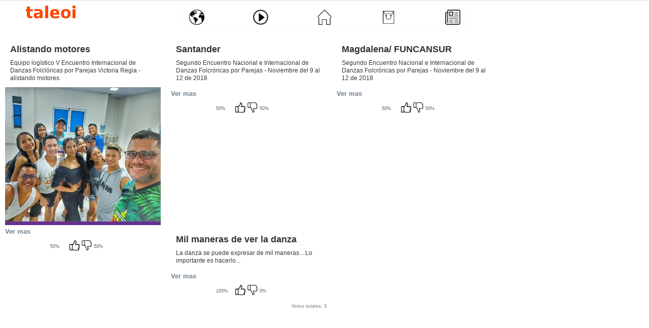

--- FILE ---
content_type: text/html; charset=utf-8
request_url: https://www.taleoi.com/user/nuestraraza/info
body_size: 7718
content:


<!DOCTYPE html>
<!--[if IEMobile 7]><html class="iem7"  lang="en" dir="ltr"><![endif]-->
<!--[if lte IE 6]><html class="lt-ie9 lt-ie8 lt-ie7"  lang="en" dir="ltr"><![endif]-->
<!--[if (IE 7)&(!IEMobile)]><html class="lt-ie9 lt-ie8"  lang="en" dir="ltr"><![endif]-->
<!--[if IE 9]><html class="lt-ie9"  lang="en" dir="ltr"><![endif]-->
<!--[if (gte IE 9)|(gt IEMobile 7)]><!--><html  lang="en" dir="ltr" prefix="content: http://purl.org/rss/1.0/modules/content/ dc: http://purl.org/dc/terms/ foaf: http://xmlns.com/foaf/0.1/ rdfs: http://www.w3.org/2000/01/rdf-schema# sioc: http://rdfs.org/sioc/ns# sioct: http://rdfs.org/sioc/types# skos: http://www.w3.org/2004/02/skos/core# xsd: http://www.w3.org/2001/XMLSchema#"><!--<![endif]-->

<head>
  <meta charset="utf-8" />
<link rel="shortcut icon" href="https://www.taleoi.com/sites/default/files/taleoi.ico" type="image/vnd.microsoft.icon" />
<link rel="apple-touch-icon" href="https://www.taleoi.com/sites/default/files/tlog.png" type="image/png" />
<link rel="apple-touch-icon-precomposed" href="https://www.taleoi.com/sites/default/files/tlog.png" type="image/png" />
<meta name="description" content="Information about Leticia city and near zone, author nuestraraza" />
<meta name="abstract" content="Info about Leticia city and near, author nuestraraza" />
<meta name="generator" content="Drupal 7 (https://www.drupal.org)" />
<link rel="canonical" href="https://www.taleoi.com/user/nuestraraza/info" />
<link rel="shortlink" href="https://www.taleoi.com/user/nuestraraza/info" />
<meta property="og:site_name" content="taleoi.com" />
<meta property="og:type" content="article" />
<meta property="og:url" content="https://www.taleoi.com/user/nuestraraza/info" />
  <title>nuestraraza | taleoi.com</title>

<!-- <meta name="viewport" content="initial-scale=1.0, user-scalable=no"> -->
<!-- <meta charset="utf-8"> -->

<!-- <meta name="google-site-verification" content="HqY8cMYKFJy2llff1rJ5_3g-mh6tN-HDChFKTy_I-98"> -->
<!-- <meta name="alexaVerifyID" content="nOY6rS4KWqy18QAIh6gSQ_mW_YY" /> -->
<!-- <meta name="keywords"content="nOY6rS4KWqy18QAIh6gSQ_mW_YY" /> --> 
      <meta name="MobileOptimized" content="width">
    <meta name="HandheldFriendly" content="true">
 <!--   <meta name="viewport" content="width=device-width"> -->
 <meta name="viewport" content="width=device-width,user-scalable=no" /> 

    <meta http-equiv="content-type"  content="text/html;charset=UTF-8">
  <link rel="stylesheet" href="https://www.taleoi.com/sites/default/files/css/css_lQaZfjVpwP_oGNqdtWCSpJT1EMqXdMiU84ekLLxQnc4.css" media="all" />
<link rel="stylesheet" href="https://www.taleoi.com/sites/default/files/css/css_TUm03aP9NnVEBU0oQx-pvxhMT-EkILEkVN1W5pI9D_U.css" media="all" />
<link rel="stylesheet" href="https://www.taleoi.com/sites/default/files/css/css_1jbPV5fd9fatwIsrjeaxN9nn_BYysUknj51eu1BdszQ.css" media="all" />
<link rel="stylesheet" href="https://www.taleoi.com/sites/default/files/css/css_VlzZpZSRDVPUym1a1NNgvUtK9h41FsLYFQbZsU7dhro.css" media="all" />
<link rel="stylesheet" href="https://www.taleoi.com/sites/default/files/css/css_47DEQpj8HBSa-_TImW-5JCeuQeRkm5NMpJWZG3hSuFU.css" media="print" />
  <script src="https://www.taleoi.com/sites/default/files/js/js_YD9ro0PAqY25gGWrTki6TjRUG8TdokmmxjfqpNNfzVU.js"></script>
<script>jQuery.extend(Drupal.settings, {"basePath":"\/","pathPrefix":"","setHasJsCookie":0,"ajaxPageState":{"theme":"leticiahoy","theme_token":"Jctz6aGjA36FGCItnbLoKNJTo3sKfA-3L4IdaVu1_tI","css":{"modules\/system\/system.base.css":1,"modules\/system\/system.menus.css":1,"modules\/system\/system.messages.css":1,"modules\/system\/system.theme.css":1,"sites\/all\/modules\/calendar\/css\/calendar_multiday.css":1,"modules\/comment\/comment.css":1,"modules\/field\/theme\/field.css":1,"sites\/all\/modules\/format_currency\/format_currency.css":1,"modules\/node\/node.css":1,"sites\/all\/modules\/bk19-office_hours\/office_hours.css":1,"modules\/poll\/poll.css":1,"modules\/search\/search.css":1,"modules\/user\/user.css":1,"sites\/all\/modules\/youtube\/css\/youtube.css":1,"sites\/all\/modules\/views\/css\/views.css":1,"sites\/all\/modules\/ckeditor\/css\/ckeditor.css":1,"sites\/all\/modules\/ctools\/css\/ctools.css":1,"sites\/all\/modules\/panels\/css\/panels.css":1,"sites\/all\/modules\/rate\/rate.css":1,"sites\/all\/modules\/video\/css\/video.css":1,"sites\/all\/modules\/rate\/templates\/thumbs-up-down\/thumbs-up-down.css":1,"sites\/all\/themes\/leticiahoy\/system.menus.css":1,"sites\/all\/themes\/leticiahoy\/system.messages.css":1,"sites\/all\/themes\/leticiahoy\/system.theme.css":1,"sites\/all\/themes\/leticiahoy\/css\/styles.css":1,"sites\/all\/themes\/leticiahoy\/print.css":1},"js":{"sites\/all\/libraries\/jquery\/jquery-1.10.2.min.js":1,"sites\/all\/libraries\/masonry\/jquery.masonry.min.js":1,"sites\/all\/modules\/jqmulti\/js\/switch.js":1,"sites\/all\/modules\/entityreference\/js\/entityreference.js":1,"sites\/all\/modules\/tmessx\/js\/tmessx.js":1,"sites\/all\/modules\/ttransport\/js\/ttransport.js":1,"sites\/all\/modules\/auto_upload\/auto_upload.js":1,"sites\/all\/modules\/video\/js\/video.js":1,"sites\/all\/modules\/rate\/rate.js":1,"sites\/all\/modules\/views_infinite_scroll\/views-infinite-scroll.js":1,"sites\/all\/themes\/leticiahoy\/js\/script.js":1,"misc\/jquery.js":1,"misc\/jquery-extend-3.4.0.js":1,"misc\/jquery-html-prefilter-3.5.0-backport.js":1,"misc\/jquery.once.js":1,"misc\/drupal.js":1}},"jcarousel":{"ajaxPath":"\/jcarousel\/ajax\/views"},"rate":{"basePath":"\/rate\/vote\/js","destination":"user\/nuestraraza\/info"},"views_infinite_scroll":{"img_path":"https:\/\/www.taleoi.com\/sites\/all\/modules\/views_infinite_scroll\/images\/ajax-loader.gif","scroll_threshold":200}});</script>


<!-- Global site tag (gtag.js) - Google Analytics -->
<script async src="https://www.googletagmanager.com/gtag/js?id=UA-133836742-1"></script> 
<script>
  window.dataLayer = window.dataLayer || [];
  function gtag(){dataLayer.push(arguments);}
  gtag('js', new Date());
  gtag('config', 'UA-133836742-1');
</script>
<script async custom-element="amp-auto-ads"
        src="https://cdn.ampproject.org/v0/amp-auto-ads-0.1.js">
</script>
<script async src="https://pagead2.googlesyndication.com/pagead/js/adsbygoogle.js?client=ca-pub-6453347546716692"
     crossorigin="anonymous"></script>

      <!-- [if lt IE 9] -->
    <script src="/sites/all/themes/zen/js/html5-respond.js"></script>
    <!-- [endif]-->
     <link rel="stylesheet" href="/sites/all/modules/tmessx/css/tmessx.css">
</head>
<body class="html not-front not-logged-in no-sidebars page-user page-user-nuestraraza page-user-nuestraraza-info section-user page-views" >
<amp-auto-ads type="adsense"
        data-ad-client="ca-pub-6453347546716692">
</amp-auto-ads>
      
<input type='hidden' id='userid' value='0'/>
<div id="page">
     <div class="header-top"> <div class="logoinv" >
         </div></div>

  <header class="header" id="header" >

<h1 class="logo-leticiahoy" id="leticiahoy2012">
       <span style="display: none !important">Social Tabatinga Leticia Iquitos - TALEOI.COM</span>
    </h1>

  
    
    
      <div class="header__region region region-header">
    <div id="block-block-78" class="block block-block first last odd">

      
  <style type="text/css">
.menuappcont{position:relative;height: 55px;margin-top: 10px;background: transparent;    max-width: 1180px;margin: 5px auto;}
.menuapp{max-width: 550px;margin:0 auto;height: 50px;padding: 3px;display: flex;align-items: center;justify-content: space-between;box-shadow: 0 0 0px #A0A0A0;border-radius: 0px 0px 20px 20px;background: #FFF;border: 1px solid #FAFAFA;}

.logoapp{float: none;position: absolute;width: 100px !important;margin: initial;}

.itemx{width:45px;height:45px;border-radius:45px;display: flex;justify-content: center;align-items: center;cursor: pointer;transition: transform 0.4s;} 
.itemx:hover{transform:translateY(-5px);background: linear-gradient(to right,#FFFFFF,#FFDDAA);}
.itemx a{color:transparent;display:block;height: 30px;cursor: pointer;transition: transform 0.4s;}
.itemx:hover a{transform:scale(1.1);}
.itemx img{height: 30px;}


.front .item-menu1{transform:translateY(-5px);background: linear-gradient(to right,#FFFFFF,#FFDDAA);transform:scale(1.1);}
.page-videos .item-menu2{transform:translateY(-5px);background: linear-gradient(to right,#FFFFFF,#FFDDAA);transform:scale(1.1);}
.not-front.form-single-submit-processed .item-menu3{transform:translateY(-5px);background: linear-gradient(to right,#FFFFFF,#FFDDAA);transform:scale(1.1);}
.page-world-locals .item-menu4{transform:translateY(-5px);background: linear-gradient(to right,#FFFFFF,#FFDDAA);transform:scale(1.1);}
.page-world-locals.form-single-submit-processed .item-menu3{transform:translateY(0px);background: linear-gradient(to right,#FFFFFF,#FFFFFF);transform:scale(1.0);}
.page-world-locals.form-single-submit-processed .item-menu3 a{transform:scale(1.0);}



.menu-world {}
.menu-videos{}
.menu-home{}
.menu-market{}
.menu-wallet{}
#block-block-78{margin:0px;}
.autocompletecont1{display:none;}

  @media only screen and (max-width: 940px){
.admin-menu #page{ margin-top: 40px;}
.autocompletecont1{display:block;}
.logoapp{background: #FFF;width: 30% !important;margin: initial;float: left;height: 35px;}
.menuapp{width: 100%;background: #FFF;}
.menuappcont {height: 115px;    margin-top: 0px;}

.menu-logo img {width: 80px;height: auto; padding-top: 5px;}
.autocompletecont1 {float: right;width: 66%;height: 35px;}
.autocomplete {
  /*the container must be positioned relative:*/
  position: relative;
  display: inline-block;
}

.autocompletecont1 p{width: 15%;float: left;height: 35px;margin: 0px 0px 0px;}
.autocompletecont1 p input{width: 98%;margin: 0px auto;}
.autocompletecont1 div{width: 85%;float: left;}
input {border: 1px solid transparent;background-color: #f1f1f1;padding: 10px;font-size: 11px;}
input[type=text] {background-color: #f1f1f1;width: 100%;border: 0px solid #EEE !important;}
input[type=button] { background-color: DodgerBlue;color: #fff;float: right;width: 15%;}
.autocomplete-items {position: absolute;border: 1px solid #d4d4d4;border-bottom: none;border-top: none;z-index: 99;top: 100%;left: 0;right: 0;}
.autocomplete-items div {padding: 10px;cursor: pointer;background-color: #fff;border-bottom: 1px solid #d4d4d4;}
.autocomplete-items div:hover { background-color: #e9e9e9;}
.autocomplete-active { background-color: DodgerBlue !important;color: #ffffff;}

.menuappconttop{width: 100%;height: 35px;margin-top: 10px;background: #FFF;margin-bottom: 0px;margin-top: 0px;}


}</style>
<div class="menuappcont">
	<div class="menuappconttop">
		<div class="logoapp">
			<a alt="mundo world muro" class="menu-logo" href="/taleoi" title="world mundo"><img alt="img logo taleoi" height="29" src="/sites/all/themes/leticiahoy/images/taleoitextx.png" width="83" /></a></div>
		<div class="autocompletecont1">
			<form autocomplete="off" style="width:100%;">
				<div class="autocomplete">
					<input id="citiesInput" placeholder="Tabatinga Leticia Lima Bogota Puerto Nariño Iquitos ..." type="text" /></div>
				<input onclick="myFunction()" type="button" value="Go" />&nbsp;</form>
		</div>
	</div>
	<div class="menuapp">
		<div class="itemx item-menu1">
			<a alt="mundo world muro" class="menu-world" href="/" title="world mundo"><img alt="img logo world" height="30" src="/sites/all/themes/leticiahoy/images/worldx.png" width="30" /></a></div>
		<div class="itemx item-menu2">
			<a alt="videos" class="menu-videos" href="/videos" title="tzone videos"><img alt="img logo videos" height="30" src="/sites/all/themes/leticiahoy/images/play.png" width="30" /></a></div>
		<div class="itemx item-menu3">
			<a alt="home inicio" class="menu-home" href="/user" title="home inicio"><img alt="img logo home" height="30" src="/sites/all/themes/leticiahoy/images/home.png" width="30" /></a></div>
		<div class="itemx item-menu4">
			<a alt="market tienda" class="menu-market" href="/world/locals" title="tienda local"><img alt="img logo market" height="30" src="/sites/all/themes/leticiahoy/images/marketx.png" width="30" /></a></div>
		<div class="itemx item-menu5">
			<a alt="News Noticias" class="menu-wallet" href="/periodico" title="news noticias"><img alt="img logo noticias" height="30" src="/sites/all/themes/leticiahoy/images/news.png" width="30" /></a></div>
	</div>
</div>
<script type="text/javascript">

        var ki = "";
        var cities = ["Tabatinga","Leticia","Lima","Iquitos","Manaus","Santa Rosa","Rio de Janeiro","Brasilia","Santarem","Benjamin Constant","Cali","Pereira","VillaMaria","Cartagena","Medellin","Barranquilla","Bogota","Santa Marta","Pereira","Armenia","Manizales","Taganga","Palomino"
        ,"Puerto Nariño","Madrid","New York","Atlanta","Boston","Los Angeles","Brasil","Peru","Brazil","Germany","Alemania","United States","USA","Barcelona","Callao","Arequipa","Colombia","Berlin","Argentina","Buenos Aires","Cordoba","Rosario","Mar del Plata","Corrientes"];

	function myFunction (){
               if(ki.indexOf('Leticia') !== -1 || ki.indexOf('Bogota') !== -1 || ki.indexOf('Cali') !== -1  || ki.indexOf('Pereira') !== -1 || ki.indexOf('VillaMaria')  !== -1 ||   ki.indexOf('Cartagena') !== -1  || ki.indexOf('Medellin') !== -1  || ki.indexOf('Barranquilla') !== -1 || ki.indexOf('Puerto Nariño')  !== -1 || ki.indexOf('Pereira') !== -1  || ki.indexOf('Armenia') !== -1 || ki.indexOf('Manizales')  !== -1  || ki.indexOf('Santa Marta')  !== -1 || ki.indexOf('Palomino')  !== -1){
                       // window.location.replace("https://www.taleoi.com/world/co/"+ki.toLowerCase());
                        window.location.href = "https://www.taleoi.com/world/co/"+ki.toLowerCase();
               }else if(ki.indexOf('Rio de Janeiro') !== -1  || ki.indexOf('Tabatinga') !== -1  || ki.indexOf('Manaus') !== -1 || ki.indexOf('Brasilia') !== -1 ||  ki.indexOf('Benjamin Constant') !== -1 ||  ki.indexOf('Santarem') !== -1){
               // window.location.replace("https://www.taleoi.com/world/br/"+ki.toLowerCase());
                        window.location.href = "https://www.taleoi.com/world/br/"+ki.toLowerCase();
               }else if(ki.indexOf('Buenos Aires') !== -1  || ki.indexOf('Cordoba') !== -1 || ki.indexOf('Rosario') !== -1 ||  ki.indexOf('Mar del Plata') !== -1 ||  ki.indexOf('Corrientes') !== -1){
               // window.location.replace("https://www.taleoi.com/world/br/"+ki.toLowerCase());
                        window.location.href = "https://www.taleoi.com/world/ar/"+ki.toLowerCase();
               }else if(ki.indexOf('Santa Rosa') !== -1  || ki.indexOf('Iquitos') !== -1 || ki.indexOf('Caballococha') !== -1 || ki.indexOf('Lima') !== -1 || ki.indexOf('Arequipa') !== -1 || ki.indexOf('Pucallpa') !== -1 || ki.indexOf('Callao') !== -1){
              //  window.location.replace("https://www.taleoi.com/world/pe/"+ki.toLowerCase());
                        window.location.href = "https://www.taleoi.com/world/pe/"+ki.toLowerCase();
               }
               else if(ki.indexOf('New York') !== -1 || ki.indexOf('Atlanta') !== -1  || ki.indexOf('Boston') !== -1 || ki.indexOf('Miami') !== -1 ||  ki.indexOf('Los Angeles') !== -1){
            //    window.location.replace("https://www.taleoi.com/world/us/"+ki.toLowerCase());
                        window.location.href = "https://www.taleoi.com/world/us/"+ki.toLowerCase();
               } else if(ki.indexOf('Barcelona') !== -1 || ki.indexOf('Madrid') !== -1 ){
           //     window.location.replace("https://www.taleoi.com/world/es/"+ki.toLowerCase());
                        window.location.href = "https://www.taleoi.com/world/es/"+ki.toLowerCase();
                }else if(ki.indexOf('Berlin') !== -1){
          //      window.location.replace("https://www.taleoi.com/world/de/"+ki.toLowerCase());
                        window.location.href = "https://www.taleoi.com/world/de/"+ki.toLowerCase();
              }else if(ki.indexOf('Colombia') !== -1  ){
         //       window.location.replace("https://www.taleoi.com/world/co/");
                        window.location.href = "https://www.taleoi.com/world/co/";
               }else if(ki.indexOf('Peru') !== -1){
      //          window.location.replace("https://www.taleoi.com/world/pe/");
                        window.location.href = "https://www.taleoi.com/world/pe/";
               }else if(ki.indexOf('España') !== -1 || ki.indexOf('Spain') !== -1 ){
         //       window.location.replace("https://www.taleoi.com/world/es/");
                        window.location.href = "https://www.taleoi.com/world/es/";
               }else if(ki.indexOf('Italia') !== -1 || ki.indexOf('Italy') !== -1 ){
            //    window.location.replace("https://www.taleoi.com/world/it/");
                        window.location.href = "https://www.taleoi.com/world/it/";
               }else if(ki.indexOf('Germany') !== -1 || ki.indexOf('Alemania') !== -1 ){
              //  window.location.replace("https://www.taleoi.com/world/de/");
                        window.location.href = "https://www.taleoi.com/world/de/";
               }else if(ki.indexOf('United States') !== -1 || ki.indexOf('USA') !== -1){
            //    window.location.replace("https://www.taleoi.com/world/us/");
                        window.location.href = "https://www.taleoi.com/world/us/";
               }else if(ki.indexOf('Brazil') !== -1 || ki.indexOf('Brasil') !== -1){
              //  window.location.replace("https://www.taleoi.com/world/br/");
                        window.location.href = "https://www.taleoi.com/world/br/";
               }else if(ki.indexOf('Argentina') !== -1 ){
              //  window.location.replace("https://www.taleoi.com/world/ar/");
                        window.location.href = "https://www.taleoi.com/world/ar/";
               }else{
               window.location.replace("https://www.taleoi.com/world/");
               }
	}

      function autocomplete(inp, arr) {

  /*the autocomplete function takes two arguments,
  the text field element and an array of possible autocompleted values:*/
      var currentFocus;

          /*execute a function when someone writes in the text field:*/
	  inp.addEventListener("input", function(e) {
	      var a, b, i, val = this.value;

	      /*close any already open lists of autocompleted values*/
	      closeAllLists();
	      if (!val) { return false;}
	      currentFocus = -1;

	      /*create a DIV element that will contain the items (values):*/
	      a = document.createElement("DIV");
	      a.setAttribute("id", this.id + "autocomplete-list");
	      a.setAttribute("class", "autocomplete-items");

	      /*append the DIV element as a child of the autocomplete container:*/
	      this.parentNode.appendChild(a);

	      /*for each item in the array...*/
	      for (i = 0; i < arr.length; i++) {
		/*check if the item starts with the same letters as the text field value:*/
		if (arr[i].substr(0, val.length).toUpperCase() == val.toUpperCase()) {
		  /*create a DIV element for each matching element:*/
		  b = document.createElement("DIV");
		  /*make the matching letters bold:*/
		  b.innerHTML = "<strong>" + arr[i].substr(0, val.length) + "</strong>";
		  b.innerHTML += arr[i].substr(val.length);
		  /*insert a input field that will hold the current array item's value:*/
		  b.innerHTML += "<input type='hidden' value='" + arr[i] + "'>";
		  /*execute a function when someone clicks on the item value (DIV element):*/
		      b.addEventListener("click", function(e) {
		      /*insert the value for the autocomplete text field:*/
		      inp.value = this.getElementsByTagName("input")[0].value;
                      ki = inp.value+"";
		      /*close the list of autocompleted values,
		      (or any other open lists of autocompleted values:*/
		      closeAllLists();
		  });
		  a.appendChild(b);
		}
	      }
	  });

	  /*execute a function presses a key on the keyboard:*/
	  inp.addEventListener("keydown", function(e) {
	      var x = document.getElementById(this.id + "autocomplete-list");
	      if (x) x = x.getElementsByTagName("div");
	      if (e.keyCode == 40) {
		/*If the arrow DOWN key is pressed,
		increase the currentFocus variable:*/
		currentFocus++;
		/*and and make the current item more visible:*/
		addActive(x);
	      } else if (e.keyCode == 38) { //up
		/*If the arrow UP key is pressed,
		decrease the currentFocus variable:*/
		currentFocus--;
		/*and and make the current item more visible:*/
		addActive(x);
	      } else if (e.keyCode == 13) {
		/*If the ENTER key is pressed, prevent the form from being submitted,*/
		e.preventDefault();
		if (currentFocus > -1) {
		  /*and simulate a click on the "active" item:*/
		  if (x) x[currentFocus].click();
		}
	      }
	  });

      function addActive(x) {
	    /*a function to classify an item as "active":*/
	    if (!x) return false;
	    /*start by removing the "active" class on all items:*/
	    removeActive(x);
	    if (currentFocus >= x.length) currentFocus = 0;
	    if (currentFocus < 0) currentFocus = (x.length - 1);
	    /*add class "autocomplete-active":*/
	    x[currentFocus].classList.add("autocomplete-active");
	  }

       function removeActive(x) {
	    /*a function to remove the "active" class from all autocomplete items:*/
	    for (var i = 0; i < x.length; i++) {
	      x[i].classList.remove("autocomplete-active");
	    }
	  }
       function closeAllLists(elmnt) {
	    /*close all autocomplete lists in the document,
	    except the one passed as an argument:*/
	    var x = document.getElementsByClassName("autocomplete-items");
	    for (var i = 0; i < x.length; i++) {
	      if (elmnt != x[i] && elmnt != inp) {
	        x[i].parentNode.removeChild(x[i]);
	       }
	    }
	}

	/*execute a function when someone clicks in the document:*/
	document.addEventListener("click", function (e) {
	   // closeAllLists(e.target);
	});
} 

autocomplete(document.getElementById("citiesInput"), cities);
</script>
</div>
  </div>

  </header>

  <div id="main">

    <div id="content" class="column" role="main">
                  <a id="main-content"></a>
                                                


<div class="view view-pinleticiahoy view-id-pinleticiahoy view-display-id-page_3 view-pinme view-dom-id-88f402828142f283b325cf3d23505652">
        
  
  
      <div class="view-content">
        <div class="views-row views-row-1 views-row-odd views-row-first">
      
  <div class="views-field views-field-title">        <span class="field-content"><a href="/user/nuestraraza/info/35114">Alistando motores</a></span>  </div>  
  <div class="views-field views-field-body">        <span class="field-content">Equipo logístico V Encuentro Internacional de Danzas Folclóricas por Parejas Victoria Regia - alistando motores.</span>  </div>  
  <div class="views-field views-field-field-image">        <div class="field-content"><div class="back-color-variable" style="background-color:#663093; "><img typeof="foaf:Image" src="https://www.taleoi.com/sites/default/files/noticiasenti/images/nuetrarazaorganizadores.jpg" width="600" height="518" alt="Alistando motores" title="Alistando motores" /></div>



</div>  </div>  
  <div class="views-field views-field-field-imagenes-hd">        <div class="field-content"><div class="back-color-variable" style="background-color:#662593; "></div>



</div>  </div>  
  <div class="views-field views-field-view-node">        <span class="field-content"><a href="/user/nuestraraza/info/35114">Ver mas</a></span>  </div>  
  <div class="views-field views-field-value">        <span class="field-content"><div class="rate-widget-1 rate-widget clear-block rate-average rate-widget-thumbs_up_down rate-48c1d1bbae4e1fd49e50c049d9dd5ea2 rate-node-35114-1-1" id="rate-node-35114-1-1">

<ul>
  <li class="thumb-up">
    <a class="rate-button rate-thumbs-up-down-btn-up" id="rate-button-1" rel="nofollow" href="/user/nuestraraza/info?rate=ZZk2t2fLwr0XbStm8rahBelgPMzRqM2Vf_wlyBc_fFo" title="up">up</a>    <div class="percent">50%</div>
  </li>
  <li class="thumb-down">
    <a class="rate-button rate-thumbs-up-down-btn-down" id="rate-button-2" rel="nofollow" href="/user/nuestraraza/info?rate=8oqimuTjpNUs5YIACNlhiaT5trSlUL4_wvpxsGr8WWs" title="down">down</a>    <div class="percent">50%</div>
  </li>
</ul>
</div></span>  </div>  
  <div class="views-field views-field-value-1">        <span class="field-content"></span>  </div>  </div>
  <div class="views-row views-row-2 views-row-even">
      
  <div class="views-field views-field-title">        <span class="field-content"><a href="/node/18559">Santander </a></span>  </div>  
  <div class="views-field views-field-body">        <span class="field-content">Segundo Encuentro Nacional e Internacional de Danzas Folcróricas por Parejas - Noviembre del 9 al 12 de 2018</span>  </div>  
  <div class="views-field views-field-field-image">        <div class="field-content"><div class="back-color-variable" style="background-color:#661593; "></div>



</div>  </div>  
  <div class="views-field views-field-field-imagenes-hd">        <div class="field-content"><div class="back-color-variable" style="background-color:#661653; "></div>



</div>  </div>  
  <div class="views-field views-field-view-node">        <span class="field-content"><a href="/node/18559">Ver mas</a></span>  </div>  
  <div class="views-field views-field-value">        <span class="field-content"><div class="rate-widget-1 rate-widget clear-block rate-average rate-widget-thumbs_up_down rate-860538fe13ca2e417d4d438bc0113499 rate-node-18559-1-1" id="rate-node-18559-1-1">

<ul>
  <li class="thumb-up">
    <a class="rate-button rate-thumbs-up-down-btn-up" id="rate-button-3" rel="nofollow" href="/user/nuestraraza/info?rate=kG00HU2eJqAnc05g09IpzVe4YmeFCX_ZBd2pUN1YQzs" title="up">up</a>    <div class="percent">50%</div>
  </li>
  <li class="thumb-down">
    <a class="rate-button rate-thumbs-up-down-btn-down" id="rate-button-4" rel="nofollow" href="/user/nuestraraza/info?rate=lbyhui8cNW4p0A5y0CvlsGVMKjmvpqPOQD2MWEkLLII" title="down">down</a>    <div class="percent">50%</div>
  </li>
</ul>
</div></span>  </div>  
  <div class="views-field views-field-value-1">        <span class="field-content"></span>  </div>  </div>
  <div class="views-row views-row-3 views-row-odd">
      
  <div class="views-field views-field-title">        <span class="field-content"><a href="/node/18558">Magdalena/ FUNCANSUR</a></span>  </div>  
  <div class="views-field views-field-body">        <span class="field-content">Segundo Encuentro Nacional e Internacional de Danzas Folcróricas por Parejas - Noviembre del 9 al 12 de 2018</span>  </div>  
  <div class="views-field views-field-field-image">        <div class="field-content"><div class="back-color-variable" style="background-color:#665013; "></div>



</div>  </div>  
  <div class="views-field views-field-field-imagenes-hd">        <div class="field-content"><div class="back-color-variable" style="background-color:#661633; "></div>



</div>  </div>  
  <div class="views-field views-field-view-node">        <span class="field-content"><a href="/node/18558">Ver mas</a></span>  </div>  
  <div class="views-field views-field-value">        <span class="field-content"><div class="rate-widget-1 rate-widget clear-block rate-average rate-widget-thumbs_up_down rate-2b2e15f5ee645bccca31a840bec5a28e rate-node-18558-1-1" id="rate-node-18558-1-1">

<ul>
  <li class="thumb-up">
    <a class="rate-button rate-thumbs-up-down-btn-up" id="rate-button-5" rel="nofollow" href="/user/nuestraraza/info?rate=wryBTvane9cBITESRycXT_Ku5u3ILGgtF09JDblfjRo" title="up">up</a>    <div class="percent">50%</div>
  </li>
  <li class="thumb-down">
    <a class="rate-button rate-thumbs-up-down-btn-down" id="rate-button-6" rel="nofollow" href="/user/nuestraraza/info?rate=ehCGFkiblYXuNT_nGvxp3AfMegxtkuVW45oTYwXFEdw" title="down">down</a>    <div class="percent">50%</div>
  </li>
</ul>
</div></span>  </div>  
  <div class="views-field views-field-value-1">        <span class="field-content"></span>  </div>  </div>
  <div class="views-row views-row-4 views-row-even views-row-last">
      
  <div class="views-field views-field-title">        <span class="field-content"><a href="/node/14724">Mil maneras de ver la danza</a></span>  </div>  
  <div class="views-field views-field-body">        <span class="field-content">La danza se puede expresar de mil maneras... Lo importante es hacerlo...</span>  </div>  
  <div class="views-field views-field-field-image">        <div class="field-content"><div class="back-color-variable" style="background-color:#662943; "></div>



</div>  </div>  
  <div class="views-field views-field-field-imagenes-hd">        <div class="field-content"><div class="back-color-variable" style="background-color:#661473; "></div>



</div>  </div>  
  <div class="views-field views-field-view-node">        <span class="field-content"><a href="/node/14724">Ver mas</a></span>  </div>  
  <div class="views-field views-field-value">        <span class="field-content"><div class="rate-widget-1 rate-widget clear-block rate-average rate-widget-thumbs_up_down rate-cb99192ebcfff531f65ea9cce218fba3 rate-node-14724-1-1" id="rate-node-14724-1-1">

<ul>
  <li class="thumb-up">
    <a class="rate-button rate-thumbs-up-down-btn-up" id="rate-button-7" rel="nofollow" href="/user/nuestraraza/info?rate=z33t-uRyhGE3usGL8zDwxczXZLye43PTQYS1FaJsDO4" title="up">up</a>    <div class="percent">100%</div>
  </li>
  <li class="thumb-down">
    <a class="rate-button rate-thumbs-up-down-btn-down" id="rate-button-8" rel="nofollow" href="/user/nuestraraza/info?rate=7kxPreyCQ2ydPKw5dLCO8R4hJWvZoEwUVQfKmtuQwiY" title="down">down</a>    <div class="percent">0%</div>
  </li>
</ul>
</div></span>  </div>  
  <div class="views-field views-field-value-1">        <span class="field-content">Votos totales: 3</span>  </div>  </div>
    </div>
  
      <ul class="pager pager--infinite-scroll pager--infinite-scroll-auto">
  <li class="pager__item">
      </li>
</ul>
  
  
  
  
  
</div>          </div>

    <div id="navigation">

      
      
    </div>

    
    
  </div>

  
</div>

  <script src="https://www.taleoi.com/sites/default/files/js/js__qYzmo6NMc-CoseU2xajiE4eLa1R4-aoDFn7DUvIMog.js"></script>
<script src="https://www.taleoi.com/sites/default/files/js/js_AImMx76lVl57bN0XunuBZT0318MPWRss7BGmpSMvb94.js"></script>
<script src="https://www.taleoi.com/sites/default/files/js/js_mw06s-gYd-ANxp8zZ_N-xVkvD8F3Tf5OMGUGwU-H6zY.js"></script>
<script src="https://www.taleoi.com/sites/default/files/js/js_ZOQQMZqGzb8CdZhCNgmh45JP9ZfOvhCjprRQZPzYcog.js"></script>
<script src="https://www.taleoi.com/sites/default/files/js/js_KfG-2YZeQim8Y2zvEGebyNvKwVsXF9F1gb9kqvOn48g.js"></script>
<script src="https://www.taleoi.com/sites/default/files/js/js_hljGhIFWMimV4TMkZ-N4v19FBc_SAY_7Ve8db5Z_tBc.js"></script>
</body>
</html>


--- FILE ---
content_type: text/html; charset=utf-8
request_url: https://www.google.com/recaptcha/api2/aframe
body_size: 267
content:
<!DOCTYPE HTML><html><head><meta http-equiv="content-type" content="text/html; charset=UTF-8"></head><body><script nonce="Or3UQ_sbyWuLl7qCZ-QJqg">/** Anti-fraud and anti-abuse applications only. See google.com/recaptcha */ try{var clients={'sodar':'https://pagead2.googlesyndication.com/pagead/sodar?'};window.addEventListener("message",function(a){try{if(a.source===window.parent){var b=JSON.parse(a.data);var c=clients[b['id']];if(c){var d=document.createElement('img');d.src=c+b['params']+'&rc='+(localStorage.getItem("rc::a")?sessionStorage.getItem("rc::b"):"");window.document.body.appendChild(d);sessionStorage.setItem("rc::e",parseInt(sessionStorage.getItem("rc::e")||0)+1);localStorage.setItem("rc::h",'1768045801874');}}}catch(b){}});window.parent.postMessage("_grecaptcha_ready", "*");}catch(b){}</script></body></html>

--- FILE ---
content_type: text/css
request_url: https://www.taleoi.com/sites/default/files/css/css_1jbPV5fd9fatwIsrjeaxN9nn_BYysUknj51eu1BdszQ.css
body_size: 3752
content:
.ctools-locked{color:red;border:1px solid red;padding:1em;}.ctools-owns-lock{background:#ffffdd none repeat scroll 0 0;border:1px solid #f0c020;padding:1em;}a.ctools-ajaxing,input.ctools-ajaxing,button.ctools-ajaxing,select.ctools-ajaxing{padding-right:18px !important;background:url(/sites/all/modules/ctools/images/status-active.gif) right center no-repeat;}div.ctools-ajaxing{float:left;width:18px;background:url(/sites/all/modules/ctools/images/status-active.gif) center center no-repeat;}
div.panel-pane div.admin-links{font-size:xx-small;margin-right:1em;}div.panel-pane div.admin-links li a{color:#ccc;}div.panel-pane div.admin-links li{padding-bottom:2px;background:white;z-index:201;}div.panel-pane div.admin-links:hover a,div.panel-pane div.admin-links-hover a{color:#000;}div.panel-pane div.admin-links a:before{content:"[";}div.panel-pane div.admin-links a:after{content:"]";}div.panel-pane div.panel-hide{display:none;}div.panel-pane div.panel-hide-hover,div.panel-pane:hover div.panel-hide{display:block;position:absolute;z-index:200;margin-top:-1.5em;}div.panel-pane div.feed a{float:right;}
.rate-info,.rate-description{clear:left;font-size:0.8em;color:#666;}
.video_thumbnail{min-width:100px;min-height:100px;}.video-width-text{width:10px;}.video-thumb-selection{}.video-thumb-selection .form-item{}.video-thumbnails{}.video-thumbnails .form-item{float:left;margin-right:10px;max-width:30%;padding-right:10px;}.video-bypass-auto-conversion{}.video-default-thumbnail{}.video-data{}.video_image_teaser{float:left;padding:0.5em;}br.video_image_clear{clear:both;}.video_image_view{}.video-inprogress{border:1px solid red;padding:.5em;}.video-conversion-failed{border:1px solid red;padding:.5em;}.widget-edit{max-width:70%;}.widget-edit .form-item{white-space:normal !important;}.admin_flv_player_wrapper{display:none;}* html object.video-object{display:none;}* html object.video-object{display:inline;}* html object.video-object{display:none;}div.video-preview{float:left;padding:0 10px 10px 0;}div.video-widget-data{float:left;width:85%;}div.video-widget-data input.text-field{width:auto;}div#video-browser-page-wrapper div#video-browser-page div.video-item{float:left;height:128px;padding:5px;text-align:center;border:1px #ccc dotted;}div#video-browser-page-wrapper div#video-browser-page div.video-item:hover{background-color:antiquewhite;}
.rate-widget-thumbs_up_down ul{list-style:none;overflow:hidden;}.rate-widget-thumbs_up_down ul li{background-image:none;padding:0;margin:0;}.rate-widget-thumbs_up_down ul li{width:62px;float:left;list-style:none;}.rate-widget-thumbs_up_down ul li a{display:block;float:left;}.rate-widget-thumbs_up_down .percent{float:left;}.rate-thumbs-up-down-btn-up{display:inline-block;background:url(/sites/all/modules/rate/templates/thumbs-up-down/thumbs.png) no-repeat 0 0;width:24px;height:24px;text-indent:-9999px;}.rate-user .rate-thumbs-up-down-btn-up{background:url(/sites/all/modules/rate/templates/thumbs-up-down/thumbs.png) no-repeat 0 -24px;float:right;}.rate-user .rate-thumbs-up-down-btn-up.rate-voted{background:url(/sites/all/modules/rate/templates/thumbs-up-down/thumbs.png) no-repeat 0 0;}.rate-widget-thumbs_up_down .thumb-up a{float:right;}.rate-thumbs-up-down-btn-down{display:inline-block;background:url(/sites/all/modules/rate/templates/thumbs-up-down/thumbs.png) no-repeat 0 -48px;width:24px;height:24px;text-indent:-9999px;}.rate-user .rate-thumbs-up-down-btn-down{background:url(/sites/all/modules/rate/templates/thumbs-up-down/thumbs.png) no-repeat 0 -72px;}.rate-user .rate-thumbs-up-down-btn-down.rate-voted{background:url(/sites/all/modules/rate/templates/thumbs-up-down/thumbs.png) no-repeat 0 -48px;}.rate-thumbs-up-down-rating-up{display:inline-block;width:45px;text-align:right;padding-top:3px;}.rate-thumbs-up-down-rating-down{display:inline-block;width:45px;text-align:left;padding-top:3px;}


--- FILE ---
content_type: text/css
request_url: https://www.taleoi.com/sites/default/files/css/css_VlzZpZSRDVPUym1a1NNgvUtK9h41FsLYFQbZsU7dhro.css
body_size: 136005
content:
article,aside,details,figcaption,figure,footer,header,main,nav,section,summary{display:block;}audio,canvas,video{display:inline-block;*display:inline;*zoom:1;}audio:not([controls]){display:none;height:0;}[hidden]{display:none;}html{font-family:Verdana,Tahoma,"DejaVu Sans",sans-serif;font-size:75%;font-size:87.5%;font-size:100%;-ms-text-size-adjust:100%;-webkit-text-size-adjust:100%;line-height:1.5em;}button,input,select,textarea{font-family:Verdana,Tahoma,"DejaVu Sans",sans-serif;}body{margin:0;padding:0;}a:link{}a:visited{}a:hover,a:focus{}a:active{}a:focus{outline:thin dotted;}a:active,a:hover{outline:0;}p,pre{margin:1.5em 0;}blockquote{margin:1.5em 30px;}h1{font-size:2em;line-height:1.5em;margin-top:0.75em;margin-bottom:0.75em;}h2{font-size:1.5em;line-height:2em;margin-top:1em;margin-bottom:1em;}h3{font-size:1.17em;line-height:1.28205em;margin-top:1.28205em;margin-bottom:1.28205em;}h4{font-size:1em;line-height:1.5em;margin-top:1.5em;margin-bottom:1.5em;}h5{font-size:0.83em;line-height:1.80723em;margin-top:1.80723em;margin-bottom:1.80723em;}h6{font-size:0.67em;line-height:2.23881em;margin-top:2.23881em;margin-bottom:2.23881em;}abbr[title]{border-bottom:1px dotted;}b,strong{font-weight:bold;}dfn{font-style:italic;}hr{-webkit-box-sizing:content-box;-moz-box-sizing:content-box;box-sizing:content-box;height:0;border:1px solid #666;padding-bottom:-1px;margin:1.5em 0;}mark{background:#ff0;color:#000;}code,kbd,pre,samp,tt,var{font-family:"Courier New","DejaVu Sans Mono",monospace,sans-serif;_font-family:'courier new',monospace;font-size:1em;line-height:1.5em;}pre{white-space:pre;white-space:pre-wrap;word-wrap:break-word;}q{quotes:"\201C" "\201D" "\2018" "\2019";}small{font-size:80%;}sub,sup{font-size:75%;line-height:0;position:relative;vertical-align:baseline;}sup{top:-0.5em;}sub{bottom:-0.25em;}dl,menu,ol,ul{margin:1.5em 0;}ol ol,ol ul,ul ol,ul ul{margin:0;}dd{margin:0 0 0 30px;}menu,ol,ul{padding:0 0 0 30px;}nav ul,nav ol{list-style:none;list-style-image:none;}img{border:0;-ms-interpolation-mode:bicubic;max-width:100%;height:auto;width:auto;}svg:not(:root){overflow:hidden;}figure{margin:0;}form{margin:0;}fieldset{border:1px solid #c0c0c0;margin:0 2px;padding:0.5em 0.625em 1em;}legend{border:0;padding:0;*margin-left:-7px;}button,input,select,textarea{font-family:inherit;font-size:100%;margin:0;vertical-align:baseline;*vertical-align:middle;max-width:100%;-webkit-box-sizing:border-box;-moz-box-sizing:border-box;box-sizing:border-box;}button,input{line-height:normal;}button,select{text-transform:none;}button,html input[type="button"],input[type="reset"],input[type="submit"]{-webkit-appearance:button;cursor:pointer;*overflow:visible;}button[disabled],html input[disabled]{cursor:default;}input[type="checkbox"],input[type="radio"]{-webkit-box-sizing:border-box;-moz-box-sizing:border-box;box-sizing:border-box;padding:0;*height:13px;*width:13px;}input[type="search"]{-webkit-appearance:textfield;-webkit-box-sizing:content-box;-moz-box-sizing:content-box;box-sizing:content-box;}input[type="search"]::-webkit-search-cancel-button,input[type="search"]::-webkit-search-decoration{-webkit-appearance:none;}button::-moz-focus-inner,input::-moz-focus-inner{border:0;padding:0;}textarea{overflow:auto;vertical-align:top;}label{display:block;font-weight:bold;}table{border-collapse:collapse;border-spacing:0;margin-top:1.5em;margin-bottom:1.5em;}
#page,.region-bottom{margin-left:auto;margin-right:auto;max-width:1200px;}#header,#content,#navigation,.region-sidebar-first,.region-sidebar-second,#footer{padding-left:10px;padding-right:10px;-moz-box-sizing:border-box;-webkit-box-sizing:border-box;-ms-box-sizing:border-box;box-sizing:border-box;word-wrap:break-word;*behavior:url("/path/to/boxsizing.htc");_display:inline;_overflow:hidden;_overflow-y:visible;}#header,#main,#footer{*position:relative;*zoom:1;}#header:before,#header:after,#main:before,#main:after,#footer:before,#footer:after{content:"";display:table;}#header:after,#main:after,#footer:after{clear:both;}@media all and (min-width:480px){#main{padding-top:3em;position:relative;}#navigation{position:absolute;top:0;height:3em;width:100%;}}@media all and (min-width:480px) and (max-width:959px){.sidebar-first #content{float:left;width:66.66667%;margin-left:33.33333%;margin-right:-100%;}.sidebar-first .region-sidebar-first{float:left;width:33.33333%;margin-left:0%;margin-right:-33.33333%;}.sidebar-second #content{float:left;width:66.66667%;margin-left:0%;margin-right:-66.66667%;}.sidebar-second .region-sidebar-second{float:left;width:33.33333%;margin-left:66.66667%;margin-right:-100%;}.two-sidebars #content{float:left;width:66.66667%;margin-left:33.33333%;margin-right:-100%;}.two-sidebars .region-sidebar-first{float:left;width:33.33333%;margin-left:0%;margin-right:-33.33333%;}.two-sidebars .region-sidebar-second{float:left;width:100%;margin-left:0%;margin-right:-100%;padding-left:0;padding-right:0;clear:left;}.two-sidebars .region-sidebar-second .block{padding-left:10px;padding-right:10px;-moz-box-sizing:border-box;-webkit-box-sizing:border-box;-ms-box-sizing:border-box;box-sizing:border-box;word-wrap:break-word;*behavior:url("/path/to/boxsizing.htc");_display:inline;_overflow:hidden;_overflow-y:visible;}.two-sidebars .region-sidebar-second .block:nth-child(3n+1){float:left;width:33.33333%;margin-left:0%;margin-right:-33.33333%;clear:left;}.two-sidebars .region-sidebar-second .block:nth-child(3n+2){float:left;width:33.33333%;margin-left:33.33333%;margin-right:-66.66667%;}.two-sidebars .region-sidebar-second .block:nth-child(3n){float:left;width:33.33333%;margin-left:66.66667%;margin-right:-100%;}}@media all and (min-width:960px){.sidebar-first #content{float:left;width:80%;margin-left:20%;margin-right:-100%;}.sidebar-first .region-sidebar-first{float:left;width:20%;margin-left:0%;margin-right:-20%;}.sidebar-second #content{float:left;width:80%;margin-left:0%;margin-right:-80%;}.sidebar-second .region-sidebar-second{float:left;width:20%;margin-left:80%;margin-right:-100%;}.two-sidebars #content{float:left;width:60%;margin-left:20%;margin-right:-80%;}.two-sidebars .region-sidebar-first{float:left;width:20%;margin-left:0%;margin-right:-20%;}.two-sidebars .region-sidebar-second{float:left;width:20%;margin-left:80%;margin-right:-100%;}}
.with-wireframes #header,.with-wireframes #main,.with-wireframes #content,.with-wireframes #navigation,.with-wireframes .region-sidebar-first,.with-wireframes .region-sidebar-second,.with-wireframes #footer,.with-wireframes .region-bottom{outline:1px solid #ccc;}.lt-ie8 .with-wireframes #header,.lt-ie8 .with-wireframes #main,.lt-ie8 .with-wireframes #content,.lt-ie8 .with-wireframes #navigation,.lt-ie8 .with-wireframes .region-sidebar-first,.lt-ie8 .with-wireframes .region-sidebar-second,.lt-ie8 .with-wireframes #footer,.lt-ie8 .with-wireframes .region-bottom{border:1px solid #ccc;}.element-invisible,.element-focusable,#navigation .block-menu .block__title,#navigation .block-menu-block .block__title{position:absolute !important;height:1px;width:1px;overflow:hidden;clip:rect(1px 1px 1px 1px);clip:rect(1px,1px,1px,1px);}.element-focusable:active,.element-focusable:focus{position:static !important;clip:auto;height:auto;width:auto;overflow:auto;}#skip-link{margin:0;}#skip-link a,#skip-link a:visited{display:block;width:100%;padding:2px 0 3px 0;text-align:center;background-color:#666;color:#fff;}.header__logo{float:left;margin:0;padding:0;}.header__logo-image{vertical-align:bottom;}.header__name-and-slogan{float:left;}.header__site-name{margin:0;font-size:2em;line-height:1.5em;}.header__site-link:link,.header__site-link:visited{color:#000;text-decoration:none;}.header__site-link:hover,.header__site-link:focus{text-decoration:underline;}.header__site-slogan{margin:0;}.header__secondary-menu{float:right;}.header__region{clear:both;}#navigation{}#navigation .block{margin-bottom:0;}#navigation .links,#navigation .menu{margin:0;padding:0;text-align:left;}#navigation .links li,#navigation .menu li{float:left;padding:0 10px 0 0;list-style-type:none;list-style-image:none;}.breadcrumb ol{margin:0;padding:0;}.breadcrumb li{display:inline;list-style-type:none;margin:0;padding:0;}.page__title,.node__title,.block__title,.comments__title,.comments__form-title,.comment__title{margin:0;}.messages,.messages--status,.messages--warning,.messages--error{margin:1.5em 0;padding:10px 10px 10px 50px;background-image:url('[data-uri]');*background-image:url(/sites/all/themes/leticiahoy/images/message-24-ok.png);background-position:8px 8px;background-repeat:no-repeat;border:1px solid #be7;}.messages--warning{background-image:url('[data-uri]');*background-image:url(/sites/all/themes/leticiahoy/images/message-24-warning.png);border-color:#ed5;}.messages--error{background-image:url('[data-uri]');*background-image:url(/sites/all/themes/leticiahoy/images/message-24-error.png);border-color:#ed541d;}.messages__list{margin:0;}.messages__item{list-style-image:none;}.messages--error p.error{color:#333;}.ok,.messages--status{background-color:#f8fff0;color:#234600;}.warning,.messages--warning{background-color:#fffce5;color:#840;}.error,.messages--error{background-color:#fef5f1;color:#8c2e0b;}.tabs-primary,.tabs-secondary{overflow:hidden;*zoom:1;background-image:-webkit-gradient(linear,50% 100%,50% 0%,color-stop(100%,#bbbbbb),color-stop(100%,transparent));background-image:-webkit-linear-gradient(bottom,#bbbbbb 1px,transparent 1px);background-image:-moz-linear-gradient(bottom,#bbbbbb 1px,transparent 1px);background-image:-o-linear-gradient(bottom,#bbbbbb 1px,transparent 1px);background-image:linear-gradient(bottom,#bbbbbb 1px,transparent 1px);list-style:none;border-bottom:1px solid #bbbbbb \0/ie;margin:1.5em 0;padding:0 2px;white-space:nowrap;}.tabs-primary__tab,.tabs-secondary__tab,.tabs-secondary__tab.is-active{float:left;margin:0 3px;}a.tabs-primary__tab-link,a.tabs-secondary__tab-link{border:1px solid #e9e9e9;border-right:0;border-bottom:0;display:block;line-height:1.5em;text-decoration:none;}.tabs-primary__tab,.tabs-primary__tab.is-active{-moz-border-radius-topleft:4px;-webkit-border-top-left-radius:4px;border-top-left-radius:4px;-moz-border-radius-topright:4px;-webkit-border-top-right-radius:4px;border-top-right-radius:4px;text-shadow:1px 1px 0 white;border:1px solid #bbbbbb;border-bottom-color:transparent;border-bottom:0 \0/ie;}.is-active.tabs-primary__tab{border-bottom-color:white;}a.tabs-primary__tab-link,a.tabs-primary__tab-link.is-active{-moz-border-radius-topleft:4px;-webkit-border-top-left-radius:4px;border-top-left-radius:4px;-moz-border-radius-topright:4px;-webkit-border-top-right-radius:4px;border-top-right-radius:4px;-webkit-transition:background-color 0.3s;-moz-transition:background-color 0.3s;-o-transition:background-color 0.3s;transition:background-color 0.3s;color:#333;background-color:#dedede;letter-spacing:1px;padding:0 1em;text-align:center;}a.tabs-primary__tab-link:hover,a.tabs-primary__tab-link:focus{background-color:#e9e9e9;border-color:#f2f2f2;}a.tabs-primary__tab-link:active,a.tabs-primary__tab-link.is-active{background-color:transparent;*zoom:1;filter:progid:DXImageTransform.Microsoft.gradient(gradientType=0,startColorstr='#FFE9E9E9',endColorstr='#00E9E9E9');background-image:-webkit-gradient(linear,50% 0%,50% 100%,color-stop(0%,#e9e9e9),color-stop(100%,rgba(233,233,233,0)));background-image:-webkit-linear-gradient(#e9e9e9,rgba(233,233,233,0));background-image:-moz-linear-gradient(#e9e9e9,rgba(233,233,233,0));background-image:-o-linear-gradient(#e9e9e9,rgba(233,233,233,0));background-image:linear-gradient(#e9e9e9,rgba(233,233,233,0));border-color:#fff;}.tabs-secondary{font-size:.9em;margin-top:-1.5em;}.tabs-secondary__tab,.tabs-secondary__tab.is-active{margin:0.75em 3px;}a.tabs-secondary__tab-link,a.tabs-secondary__tab-link.is-active{-webkit-border-radius:0.75em;-moz-border-radius:0.75em;-ms-border-radius:0.75em;-o-border-radius:0.75em;border-radius:0.75em;-webkit-transition:background-color 0.3s;-moz-transition:background-color 0.3s;-o-transition:background-color 0.3s;transition:background-color 0.3s;text-shadow:1px 1px 0 white;background-color:#f2f2f2;color:#666;padding:0 .5em;}a.tabs-secondary__tab-link:hover,a.tabs-secondary__tab-link:focus{background-color:#dedede;border-color:#999;color:#333;}a.tabs-secondary__tab-link:active,a.tabs-secondary__tab-link.is-active{text-shadow:1px 1px 0 #333333;background-color:#666;border-color:#000;color:#fff;}.inline{display:inline;padding:0;}.inline li{display:inline;list-style-type:none;padding:0 1em 0 0;}span.field-label{padding:0 1em 0 0;}.more-link{text-align:right;}.more-help-link{text-align:right;}.more-help-link a{background-image:url('[data-uri]');*background-image:url(/sites/all/themes/leticiahoy/images/help.png);background-position:0 50%;background-repeat:no-repeat;padding:1px 0 1px 20px;}.pager{clear:both;padding:0;text-align:center;}.pager-item,.pager-first,.pager-previous,.pager-next,.pager-last,.pager-ellipsis,.pager-current{display:inline;padding:0 0.5em;list-style-type:none;background-image:none;}.pager-current{font-weight:bold;}.block{margin-bottom:1.5em;}.menu__item.is-leaf{list-style-image:url('[data-uri]');*list-style-image:url(/sites/all/themes/leticiahoy/images/menu-leaf.png);list-style-type:square;}.menu__item.is-expanded{list-style-image:url('[data-uri]');*list-style-image:url(/sites/all/themes/leticiahoy/images/menu-expanded.png);list-style-type:circle;}.menu__item.is-collapsed{list-style-image:url('[data-uri]');*list-style-image:url(/sites/all/themes/leticiahoy/images/menu-collapsed.png);list-style-type:disc;}.menu a.active{color:#000;}.new,.update{color:#c00;background-color:transparent;}.unpublished{height:0;overflow:visible;background-color:transparent;color:#d8d8d8;font-size:75px;line-height:1;font-family:Impact,"Arial Narrow",Helvetica,sans-serif;font-weight:bold;text-transform:uppercase;text-align:center;word-wrap:break-word;}.lt-ie8 .node-unpublished > *,.lt-ie8 .comment-unpublished > *{position:relative;}.comments{margin:1.5em 0;}.comment-preview{background-color:#ffffea;}.comment{}.comment .permalink{text-transform:uppercase;font-size:75%;}.indented{margin-left:30px;}.form-item{margin:1.5em 0;}.form-checkboxes .form-item,.form-radios .form-item{margin:0;}tr.odd .form-item,tr.even .form-item{margin:0;}.form-item input.error,.form-item textarea.error,.form-item select.error{border:1px solid #c00;}.form-item .description{font-size:0.85em;}.form-type-radio .description,.form-type-checkbox .description{margin-left:2.4em;}.form-required{color:#c00;}label.option{display:inline;font-weight:normal;}a.button{-webkit-appearance:button;-moz-appearance:button;appearance:button;}.password-parent,.confirm-parent{margin:0;}#user-login-form{text-align:left;}.openid-links{margin-bottom:0;}.openid-link,.user-link{margin-top:1.5em;}html.js #user-login-form li.openid-link,#user-login-form li.openid-link{margin-left:-20px;}#user-login ul{margin:1.5em 0;}form th{text-align:left;padding-right:1em;border-bottom:3px solid #ccc;}form tbody{border-top:1px solid #ccc;}form table ul{margin:0;}tr.even,tr.odd{background-color:#eee;border-bottom:1px solid #ccc;padding:0.1em 0.6em;}tr.even{background-color:#fff;}.lt-ie8 tr.even th,.lt-ie8 tr.even td,.lt-ie8 tr.odd th,.lt-ie8 tr.odd td{border-bottom:1px solid #ccc;}td.active{background-color:#ddd;}td.checkbox,th.checkbox{text-align:center;}td.menu-disabled{background:#ccc;}#autocomplete .selected{background:#0072b9;color:#fff;}html.js .collapsible .fieldset-legend{background-image:url('[data-uri]');*background-image:url(/sites/all/themes/leticiahoy/images/menu-expanded.png);background-position:5px 65%;background-repeat:no-repeat;padding-left:15px;}html.js .collapsed .fieldset-legend{background-image:url('[data-uri]');*background-image:url(/sites/all/themes/leticiahoy/images/menu-collapsed.png);background-position:5px 50%;}.fieldset-legend .summary{color:#999;font-size:0.9em;margin-left:0.5em;}tr.drag{background-color:#fffff0;}tr.drag-previous{background-color:#ffd;}.tabledrag-toggle-weight{font-size:0.9em;}tr.selected td{background:#ffc;}.progress{font-weight:bold;}.progress .bar{background:#ccc;border-color:#666;margin:0 0.2em;-webkit-border-radius:3px;-moz-border-radius:3px;-ms-border-radius:3px;-o-border-radius:3px;border-radius:3px;}.progress .filled{background-color:#0072b9;background-image:url(/sites/all/themes/leticiahoy/images/progress.gif);}
@media print{a:link,a:visited{text-decoration:underline !important;}a:link.header__site-link,a:visited.header__site-link{text-decoration:none !important;}#content a[href]:after{content:" (" attr(href) ")";font-weight:normal;font-size:16px;}#content a[href^="javascript:"]:after,#content a[href^="#"]:after{content:"";}#content abbr[title]:after{content:" (" attr(title) ")";}#content{float:none !important;width:100% !important;margin:0 !important;padding:0 !important;}body,#page,#main,#content{color:#000;background-color:transparent !important;background-image:none !important;}#skip-link,#toolbar,#navigation,.region-sidebar-first,.region-sidebar-second,#footer,.breadcrumb,.tabs,.action-links,.links,.book-navigation,.forum-topic-navigation,.pager,.feed-icons{visibility:hidden;display:none;}}
form th{width:100%;}form th a{font-size:10px;}.logoutc{font-weight:bold;}.logoutc a{color:tomato;}.whofollows a{font-weight:bold;color:tomato;}.messages--status{background-color:#EEE;color:#234600;margin:0px;}.messages--error{display:none;}.autocomplete input[type="text"]{background-color:#FFF;}.movilclass .header{}.movilclass{padding:0px !important;}.menuapp{max-width:550px;margin:0 auto;position:relative;height:31px;padding:3px;border-bottom:1px solid #FAFAFA;}.pane-user-json-view .user-home-wall .view-content{margin-bottom:0px;}.pane-user-json-view h2.pane-title{margin:0px;}.item-menu{}.views-field-country{padding-left:20px;font-size:9px;font-weight:bold;color:#999;line-height:10px;margin-left:40px;}.views-field-country-1{padding-left:20px;font-size:9px;font-weight:bold;color:#999;line-height:10px;margin-left:40px;}.page-videos.movilclass .menuapp{display:none;}.menu-world{}.menu-logo img{width:100px;height:auto;padding-top:5px;padding-bottom;5px;}.pane-varioshome{clear:both;}.cities{margin-left:5px;}.city{margin-right:10px;float:left;}.city a{font-size:12px;font-weight:bold;color:#222;}.panels-flexible-1 .panels-flexible-row{margin:0 auto;max-width:1200px;}.panels-flexible-1 .panels-flexible-region-inside{padding-left:0px;padding-right:0px;}.view-publicidad{margin-bottom:10px;}.view-publicidad .view-header{background:#FFF;}.view-publicidad img{color:transparent;}.view-publicidad h3{margin:0px auto;font-size:10px;font-weight:bold;font-family:arial;background:#FFF;padding-left:10px;max-width:1200px;}.view-publicidad .views-field-field-brand-name{position:relative;top:250px;left:unset;}.view-publicidad .views-field-field-brand-name a{color:tomato;font-size:50px;font-weight:bold;font-style:italic;text-transform:capitalize;}.view-publicidad .views-field-field-video-file video{height:100%;}.view-publicidad .views-field-field-video-file{overflow:clip;}#terrakeus-action-user-form{background:#FFF;margin:15px 5px 15px 5px;border-radius:4px;}iframe{width:100%;}.block-commerce-cart{width:100%;max-width:1200px;margin:0px auto;padding :0px;border:0px solid #FAFFFF;}.pane-commerce-cart-cart{width:100%;max-width:1200px;margin:0px auto;padding :0px;border:1px solid #FAFAFA;}.pane-commerce-cart-cart .pane-title{font-size:23px;color:#000;}.block-commerce-cart{}.page-node .last-entity-wall .jcarousel-skin-default .jcarousel-item-horizontal{height:355px;}.commerce-add-to-cart{padding-left:10px;}.commerce-add-to-cart .form-submit{float:right;width:100px;margin:15px 10px;background:#FF4544;color:#FFF;padding:6px;border:0px;}#tblockchat div::-webkit-scrollbar{display:none;}#tmessxroom::-webkit-scrollbar{display:none;}body::-webkit-scrollbar{display:none;}#block-block-78{margin:0px;width:100%;position:fixed;overflow:hidden;z-index:100;}.section-videos #block-block-78{height:125px;}.panels-flexible-row-37-1{margin-top:35px !important;}.tabs-primary{margin:0px auto !important;max-width:1200px;}.pane-block-81{background:#FFF;opacity:0.85;font-size:12px;padding-left:5px;border-radius:4px;border:1px solid #DDD;margin-bottom:10px;}.pane-block-81 .pane-title{font-size:15px;}.page-periodico .views-field-term-node-tid{position:unset !important;}.page-user-contact #content{max-width:1200px;}.field-name-field-archivos-descarga{margin-top:10px;}.field-name-field-archivos-descarga a{font-size:40px;}.pane-block-77{padding-top:0px;}.pane-block-77 input{padding:13px;height:37px;width:15%;}.rate-thumbs-up-down-btn-up{background:url(/sites/all/themes/leticiahoy/images/like.png) no-repeat 0 0;background-size:20px;}.videoclass .rate-thumbs-up-down-btn-up{background:url(/sites/all/themes/leticiahoy/images/likex.png) no-repeat 0 0;background-size:20px;}.events .rate-thumbs-up-down-btn-up{background:url(/sites/all/themes/leticiahoy/images/likex.png) no-repeat 0 0;background-size:20px;}.rate-thumbs-up-down-btn-down{background:url(/sites/all/themes/leticiahoy/images/unlike.png) no-repeat 0 0;background-size:20px;}.videoclass .rate-thumbs-up-down-btn-down{background:url(/sites/all/themes/leticiahoy/images/unlikex.png) no-repeat 0 0;background-size:20px;}.events .rate-thumbs-up-down-btn-down{background:url(/sites/all/themes/leticiahoy/images/unlikex.png) no-repeat 0 0;background-size:20px;}.rate-thumbs-up-down-btn-up.rate-voted{background:url(/sites/all/themes/leticiahoy/images/likev.png) no-repeat 0 0;background-size:20px;}.rate-thumbs-up-down-btn-down.rate-voted{background:url(/sites/all/themes/leticiahoy/images/unlikev.png) no-repeat 0 0;background-size:20px;}#edit-advanced{background:#FFFFFF;}.panels-flexible-region-38-izquierda .pane-view-pinner{display:none;}.panels-flexible-region-38-center .pane-view-pinner{display:block;}.pane-view-pinner .pane-title{margin:0px;font-size:13px;padding-left:0px;line-height:8px;height:12px;}.pane-view-pinner .view-content{background:#000;padding:2px 2px 2px 10px;box-shadow:2px 2px 2px 0px grey;}.pane-view-pinner .view-content a{color:#FFF;font-weight:bold;font-size:12px;}.pane-view-pinner{margin-bottom:10px;}.pane-view-pinner .views-row{max-width:1200px;margin:0 auto;}.front .pane-view-pinner .view-content a{font-weight:normal}.front .pane-view-pinner .view-content p{margin:0px;line-height:10px;}.front .pane-view-pinner .view-content{background:#FFF;padding:2px 2px 2px 2px;box-shadow:1px 1px 2px 0px #aaa;font-size:10px;text-align:center;color:#999;}.umsm{font-size:16px !important;color:#cea900 !important;font-weight:bold !important;font-family:sans-serif;}.ftchx{font-size:20px !important;color:sienna !important;}.ftch{font-size:10px;color;gray;}.cty{font-size:11px !important;color:tomato !important;text-transform:capitalize;}.views-field-counter{position:absolute;bottom:15px;right:20px;font-size:10px;font-weight:bold;}.views-field-counter .views-label-counter{}.views-field-counter .field-content{}.panels-flexible-region-36-topadbanner{float:left;width:100%;}.panels-flexible-row-37-1-inside{padding-right:0px;background:#F7F7F7;}.panels-flexible-37 .panels-flexible-row{padding:0 0 10px 0;margin:0;}.panels-flexible-region-37-topadbanner{float:left;width:100%;}.panels-flexible-region-38-topadbanner{float:left;width:100%;}.panels-flexible-row-36-main-row-inside{padding-right:0px;max-width:1200px;margin:0px auto;}.panels-flexible-row-37-main-row-inside{padding-right:0px;max-width:1200px;margin:0px auto;}.panels-flexible-row-38-main-row-inside{padding-right:0px;max-width:1200px;margin:0px auto;}.panels-flexible-row-30-3-inside{padding-right:0px;max-width:1200px;margin:0px auto;}.panels-flexible-region-2-top{width:100%;}.panels-flexible-row-2-main-row-inside{padding-right:0px;max-width:1200px;margin:0px auto;}.panels-flexible-30-inside{padding-right:0px;text-align:center;}.panels-flexible-32 .panels-flexible-region-inside-last{padding-right:0;padding-left:0px;}.panels-flexible-41 .panels-flexible-region-inside-last{padding-right:0;padding-left:0px;}.panels-flexible-region-41-left_-inside .general-clsfcd .views-row{min-height:unset;border-bottom:1px solid #F0F0F0;}.panels-flexible-region-41-left_-inside .general-clsfcd .views-row .views-field-title a{font-size:20px;}.panels-flexible-row-41-2 .panels-flexible-region-inside{padding-right:10px;padding-left:0px;}.panels-flexible-row-32-main-row-inside{max-width:1900px;margin:0 auto !important;}.panels-flexible-row-41-main-row-inside{max-width:1900px;margin:0 auto !important;}.panels-flexible-32-inside{}.panels-flexible-32 .panels-flexible-row{}.panels-flexible-row-32-2-inside{margin:0px auto;max-width:1200px;}.panels-flexible-row-41-2-inside{margin:0px auto;max-width:1200px;}.page-node .panel-flexible-inside{max-width:1200px;margin:0 auto !important;}.panels-flexible-region-32-center{float:left;width:100%;}.panels-flexible-region-41-center{float:left;width:100%;}.panels-flexible-row-32-2{background:#FAFAFA;padding-top:10px !important;}.panels-flexible-row-41-2{background:#FAFAFA;padding-top:10px !important;}.panels-flexible-row-32-3{max-width:1200px;margin:0 auto !important;}.panels-flexible-row-41-3{max-width:1200px;margin:0 auto !important;}.panels-flexible-row-32-4{}.panels-flexible-region-33-centrado_-inside{padding-left:0px !important;}.panels-flexible-region-32-right__ .inside{padding-left:20px;}.panels-flexible-region-41-right__ .inside{padding-left:20px;}.panels-flexible-row-33-main-row{padding:0px;}.panels-flexible-33-inside{padding-right:5px;padding-left:5px;}.panels-flexible-row-32-3-inside{padding-top:20px;}.panels-flexible-row-41-3-inside{padding-top:20px;}.user-home-wall .jcarousel-skin-default{text-align:center;border-bottom:0px solid #DDD;max-width:1200px;margin:0px auto;padding:5px 0px 0px 0px;}.panels-flexible-region-27-center-inside .pane-node-terms .pane-title{margin:0px;font-size:12px;}.pane-node-field-precio-clsfcd{float:left;}.views-field-nothing a{position:absolute;bottom:2px;right:10px;font-size:13px;font-weight:bold;font-variant-caps:all-small-caps;}.last-entity-wall .views-field-field-horario-domicilios{position:absolute;bottom:35px;left:60px;font-size:20px;}.oh-current-open{color:green;font-size:20px;}.oh-current-closed{color:red;font-size:18px;}.page-user-invoices table{font-size:10px;}.page-user .last-entity-wall{background:transparent;margin-top:0px;}.page-user .last-entity-wall .jcarousel-skin-default .jcarousel-item-horizontal{padding:0px 0px 10px;border-radius:10px;}.page-user .last-entity-wall .views-field-field-horario-domicilios{position:absolute;bottom:35px;left:65px;font-size:20px;}.page-user .last-entity-wall .views-field-type{padding-left:10px;padding-top:10px;}.page-user .last-entity-wall .views-field-body{padding:0px 15px;margin:10px 10px 0px;}.page-user .jcarousel-skin-default .views-field-title a{font-size:25px;}.page-user .views-field-nothing-1{}.page-user .views-field-nothing-1 a{position:absolute;bottom:10px;right:10px;font-size:13px;font-weight:bold;font-variant-caps:all-small-caps;}.page-user .pane-view-pinner{margin-bottom:0px !important;}#content{margin:65px auto 0px;}.page-taxonomy #content{max-width:1200px;}.page-user #content{}.page-videos #content{margin:0px auto 0px;max-width:1200px;width:100%;}#console .error{display:none;}#main{max-width:100%;margin:0px auto;}.page-user .last-entity-wall .jcarousel-skin-default .jcarousel-container-horizontal{padding:0px 0px;}.pane-user-field-imagen-banner-perfil{padding-top:2px;}.pane-user-field-imagen-banner-perfil .field-item{background-position:center center;background-repeat:no-repeat;height:500px;width:100%;overflow:hidden;}.pane-user-field-imagen-banner-perfil img{width:100%;max-width:1200px;height:600px;}.field-name-field-imagen-banner-perfil{text-align:center;}.pane-terrakeus-2{height:60px;background:#FFFFFF;margin-bottom:10px;padding-left:10px;border-radius:4px;}.page-user .panel-3col-stacked{}.page-user .panel-3col-stacked .panel-col{margin-top:0px;}.page-user .center-wrapper{max-width:1200px;margin:0px auto;}.page-user .center-wrapper .panel-col-first{opacity:0.85;margin-bottom:0px;}.page-user .pane-user-flag-follow-link{opacity:0.85;background:#FFF;margin-top:0px;margin-bottom:10px;padding:4px;border-radius:5px;border:1px solid;width:69%;float:right;}.page-user .pane-user-flag-follow-link a{color:#FF4500;font-size:15px;font-weight:bold;}.page-user .pane-user-summary{background:#FFF;opacity:0.85;padding:5px;border-radius:4px;border:1px solid #DDD;margin-bottom:10px;}.page-user .pane-user-summary h3{margin:0px;}.page-user .pane-user-field-ubicacion-clsfcd{background:#FFF;opacity:0.85;font-size:12px;padding:5px;}.page-user .panels-flexible-region-33-centrado__-inside .pane-user-field-ubicacion-clsfcd{background:#FFF;opacity:0.85;font-size:12px;padding:5px;border-radius:4px;border:1px solid #DDD;}.page-user #generalinput-wrapper{background:#FFF;opacity:0.85;font-size:12px;padding-left:5px;border-radius:4px;border:1px solid #DDD;margin:10px 0px;}.page-user .pane-terrakeus-2{background:#FFF;opacity:0.85;font-size:12px;padding-left:5px;border-radius:4px;border:1px solid #DDD;margin:10px 0px;}.page-user .pane-user-json-view{background:#FFF;opacity:0.85;font-size:12px;padding-left:5px;border-radius:4px;border:1px solid #DDD;margin:10px 0px;}.page-user .pane-user-json-view .pane-title{font-size:15px;}.page-user .panels-flexible-region-33-right-inside .pane-user-field-ubicacion-clsfcd{height:200px;}.page-user .panels-flexible-region-33-right-inside .pane-user-field-ubicacion-clsfcd #gmap-auto2map-gmap0{height:200px !important;}.page-user .pane-user-picture{background:#FFF;opacity:0.85;padding:11px 5px;border-radius:4px;margin-bottom:10px;border:1px solid #DDD;margin-top:0px;width:20%;float:left;}.page-user .pane-user-picture h2{margin:0px;}.page-user .field-name-field-nombre-contacto{background:#FFF;opacity:0.85;font-size:12px;padding:5px;border-radius:4px;border:1px solid #DDD;}.page-user .pane-user-field-brand-name{background:#FFF;opacity:0.85;font-size:20px;padding:5px;border-radius:4px;border:1px solid #DDD;margin-bottom:10px;font-weight:bold;text-align:center;}.page-user .pane-user-field-email{background:#FFF;opacity:0.85;font-size:12px;padding:5px;border-radius:4px;border:1px solid #DDD;}.page-user .pane-user-field-telefonos{background:#FFF;opacity:0.85;font-size:12px;padding:5px;border-radius:4px;border:1px solid #DDD;}.page-user .pane-user-flag-follow-count{background:#FFF;opacity:0.85;font-size:12px;padding-left:5px;border-radius:4px;border:1px solid #DDD;margin-bottom:0px;float:right;width:70%;text-align:center;line-height:30px;}.page-user .views-field-field-galeria-imagenes img{width:40%;}.page-user .evento-enti .views-field-field-galeria-imagenes img{width:49%;height:150px;margin:1px;}.page-world-classifieds .view-pinme .views-row .views-field-country{margin-left:10px !important;padding-left:0px;}.jcarousel-view--varioshome--block-35 .views-field-term-node-tid{right:10px;top:0px;position:absolute;font-size:9px;}.pane-user-summary{font-size:12px;line-height:15px;}.pane-block-75 a{font-size:13px;color:#333;}.pane-user-picture h2{font-size:13px;margin:5px 0px;}.pane-user-field-video-file .field{width:100%;height:600px;overflow:clip;}.pane-user-field-video-file video{width:100%;height:auto;}.panels-flexible-row-33-main-row{padding:0px !important;}.view .user-picture{margin:0px !important;padding:0px;}#auth_box{margin:0 auto;padding:0;text-align:center;font-size:13px;font-weight:bold;}#auth_box #middle_part{padding:0px;width:auto;min-width:300px;max-width:600px;}#auth_box input[type="submit"]{float:none;background:#FF4500;border:none;border-radius:4px;padding:9px;margin-bottom:10px;color:#FFFFFF;font-weight:bold;}#auth_box h1#the_logo{text-align:center;margin:0;padding:15px 0 15px;}.register{width:500px;}#admin-menu .dropdown .admin-menu-icon img{width:16px;}#admin-menu{height:auto;}#skip-link{margin:0;}a{text-decoration:none;}a:hover{text-decoration:underline !important;color:orange !important;}body{font-family:Arial,"Trebuchet MS",sans-serif;margin-left:auto;margin-right:auto;background:#FFFFFF;}.page-user-login{background:url("") #FF5400 no-repeat center center !important;}.page-user-login a{color:#FFFFFF !important;}#auth_box h2.title{margin:0;padding:0px;font-size:2em;background:url(/sites/all/themes/leticiahoy/images/taleoibanner.png) center no-repeat;background-size:100%;color:transparent;height:150px;}#views-exposed-form-pinleticiahoy-page input[type="text"]{background-color:#f1f1f1;border:0px solid #EEE !important;}#edit-submit-pinleticiahoy,#edit-submit-searchclr{border:1px solid transparent;background-color:#ff4500;padding:10px;font-size:11px;color:#FFF;font-weight:bold;}.panels-flexible-37 .panels-flexible-region-inside-last{padding-right:0;width:100%;}.panels-flexible-36 .panels-flexible-region-inside{padding-right:10px;padding-left:0px;}.panels-flexible-37 .panels-flexible-region-inside{padding-right:10px;padding-left:0px;}.panels-flexible-37 .panels-flexible-region-37-topadbanner .panels-flexible-region-inside{padding-right:0px;padding-left:0px;}.panels-flexible-row-38-1 .panels-flexible-region-inside{padding-right:0px;padding-left:0px;}.google-auto-placed{display:none !important;}#leticiahoy2012{margin:0px;}#logo-tl{margin-top:2px;margin-left:2px;}#logo{margin-bottom:3px;margin-left:6px;}#logo img{width:90px;font-size:8px;}.header__logo-iqui{width:50px;}.header__logo-iqui img{width:100px !important;}#main{padding-top:10px;}#page{width:100%;max-width:100%;position:relative;box-shadow:0 0 0px 0px;}#navigation{display:none;}.tabs-primary{margin:0px;}#page-title{color:#333333;font-family:sans-serif;font-size:20px;font-weight:300;max-width:1600px;margin:0 auto;color:#000;text-align:center;font-size:bold;}#content{color:#393939;padding:0px;}#header{color:#393939;padding-top:0px;position:relative;padding-left:0px;padding-right:0px;background:#FFF;border-bottom:1px solid #DDD;padding-bottom:1px;}#main{color:#393939;padding-top:0px;}#footer{padding:0px;}.userlocation{background:#FFF;border:1px solid #EEE;border-radius:5px;padding-left:5px;margin-bottom:10px;}.location-mes{background:#FFF;border:1px solid #EEE;border-radius:5px;padding-left:5px;margin-bottom:10px;}.location-mes p{margin:2px 0px;font-size:10px;}.are-in{color:#000;font-size:12px;font-weight:bold;}.locals{clear:both;line-height:20px;}.locals p{margin:0px;}.locals a{margin:0px;color:#111;color:#333;font-size:12px;font-weight:bold;}.panels-flexible-region-1-derecha________-inside{margin:0 auto;max-width:300px;padding-right:0;}.section-advertising{}.section-advertising .pane-node-field-url-facebook p{text-align:center;}.section-advertising .pane-node-field-imagen-anuncio img{width:100%;}#marquee-scroller-inner{background-color:#000;color:#FFF;font-size:10px;padding:0px;}#marquee-scroller{color:#000 !important;}#skip-link{}.logoinv{float:left;}.header-top img{width:50%;}.fecha{color:#000;margin-left:10px;float:left;font-size:80%;}#header .section{border-left:1px solid #E3E3E3;border-right:1px solid #E3E3E3;height:209px;width:958px;}.region-header{float:none;clear:both;padding:0 0px;}.header-top{background:none repeat scroll 0 0 #FFF;height:auto;}.fixed{position:fixed;top:0px;}#block-leticiahoy-0{float:left;}.ingresar{float:left;padding-right:10px;}.ingresar a{text-decoration:none;color:#000;font-size:85%;}.registrar{float:left;padding-right:10px;}.registrar a{text-decoration:none;color:#000;font-size:85%;}.registrar a:hover,.ingresar a:hover,.logout a:hover{color:#F50;}.ingreso-registro{float:right;padding-right:10px;}.logout{border-right:1px solid #FFFFFF;float:left;margin-right:10px;padding-right:10px;text-decoration:none;}.logout a{color:#000;text-decoration:none;font-size:85%;}.saludo-in,.saludo-out{margin:0px 0px 0px 0px;float:left;}.saludo-in p{margin:0px 0px 0px 0px;color:#777;margin:0;font-size:13px;}.saludo-in a,.saludo-out{color:#F40;text-decoration:none;font-size:13px;}.weather-image{width:70%;}.pane-weather-system-1 h2{margin:2px 0px;font-size:13px;}.pane-weather-system-1{font-size:10px;background:#FFF;border:1px solid #EEE;border-radius:5px;padding-left:5px;margin-bottom:10px;padding:10px 0 10px 10px;margin-top:10px;border:1px solid #DDD;}.pane-weather-system-1 p{font-size:10px !important;}.pane-weather-system-2 h2{margin:2px 0px;}.pane-weather-system-2{font-size:10px;background:#FFF;border:1px solid #EEE;border-radius:5px;padding-left:5px;margin-bottom:10px;margin-top:10px;padding:10px 0 10px 10px;border:1px solid #DDD;}.pane-weather-system-2 p{font-size:10px;}.form-item-search-block-form input{width:100%;background:#FFF;border:1px solid #F50;padding:0px;}#search-block-form .form-item-search-block-form input.form-text{height:35px;color:#000;text-indent:10px;box-shadow:2px 2px 2px 0px #BBB;}#search-block-form{height:35px;width:auto;margin:0px 0px 15px;padding-top:0px;}#search-block-form .container-inline{position:relative;width:99.5%;}#search-block-form .form-actions{position:absolute;top:0px;right:0px;}#search-block-form .form-submit{height:33px;margin:2px 0px 0px;}#block-search-form{clear:both;margin-right:10px;position:absolute;right:0;top:25px;}#search-form{height:35px;width:auto;margin:0px 5px 15px;padding-top:0px;}#search-form input.form-text{height:35px;color:#000;text-indent:10px;width:100%;background:#FFF;border:1px solid #F50;padding:0px;}#search-form .form-submit{height:33px;margin:2px 1px 2px;position:absolute;top:0px;right:0px;}#search-form .container-inline{position:relative;background:#FFFFFF;}#search-form .container-inline label{display:none;}.search-results .title{font-size:1.2em;margin:10px auto;}.page-search-node h2{padding-left:10px;font-size:18px;padding-top:10px;margin:0px 0px;}.search-results p{margin-top:0px;font-size:12px;line-height:17px;margin-left:0px;margin-bottom:5px;margin-right:20px;}.search-results h3 a{font-weight:normal;font-family:arial,sans-serif;}.search-info .username{color:sienna;font-size:10px;}.view-search-nodes{max-width:1600px;margin:0 auto;}.view-search-nodes .views-row{float:none  !important;}.view-search-nodes .views-row .views-field-title a{font-size:18px;line-height:30px;color:#333333;}.better_search{display:none;}.page-search #main,.page-followers-users #main{max-width:1200px;}.page-followers-users{}.page-followers-users .views-row{height:50px;max-width:500px;width:auto;margin:0px auto 10px;border:1px solid #F1F1F1;padding:4px;}.page-followers-users .map-link{display:none;}.page-followers-users .location-hidden{display:none;}.page-followers-users .views-field-picture{float:left;padding-right:10px;height:50px;width:50px;}.page-followers-users .views-field-name{font-size:17px;line-height:20px;}.page-followers-users .views-field-rid{font-weight:bold;font-size:11px;color:darkblue;text-transform:capitalize;}.page-followers-users .adr{font-size:9px;color:#777;font-weight:bold;}.page-followers-users .views-field-field-location-user{line-height:10px;}.page-users-likes{}.page-users-likes .views-row{height:50px;max-width:500px;width:auto;margin:0px auto 10px;border:1px solid #F1F1F1;padding:4px;}.page-users-likes .map-link{display:none;}.page-users-likes .location-hidden{display:none;}.page-users-likes .views-field-picture{float:left;padding-right:10px;height:50px;width:50px;}.page-users-likes .views-field-picture img{border-radius:25px 25px;width:50px;height:50px;}.page-users-likes .views-field-name{font-size:17px;line-height:20px;}.page-users-likes .adr{font-size:9px;color:#777;font-weight:bold;}.page-users-likes .views-field-field-location-user{line-height:10px;}.pane-user-field-url-facebook{margin-top:10px:}.panels-flexible-row-41-3-inside .pane-varioshome h2{margin:0px;}.panels-flexible-row-41-3-inside .pane-varioshome .views-field-title{line-height:30px;}.page-node-comments{}.page-node-comments .ajax-comments-form-add{max-width:500px;width:auto;}.page-node-comments .views-row{max-width:500px;width:auto;margin:0px auto 10px;border:0px solid #F1F1F1;padding:4px;}.page-node-comments .map-link{display:none;}.page-node-comments .location-hidden{display:none;}.page-node-comments .views-field-picture{float:left;padding-right:10px;height:50px;width:50px;}.page-node-comments .views-field-picture img{border-radius:25px 25px;width:50px;height:50px;}.page-node-comments .views-field-name{font-size:12px;line-height:10px;font-weight:bold;color:tomato;}.page-node-comments .adr{font-size:9px;color:#777;font-weight:bold;}.page-node-comments .views-field-field-location-user{line-height:10px;}.page-node-comments .views-field-created{font-weight:bold;color:#AAA;}.page-node-comments .views-field-edit-comment{line-height:10px;float:right;}.page-node-comments .views-field-edit-comment a{font-size:12px;line-height:10px;font-weight:bold;color:#777;}.views-field-comment-body p{font-size:17px;padding-left:60px;line-height:30px;margin:0px;}.views-field-comment-body{margin:0px;}header input.form-submit{height:27px;background-color:#FF4500;border-color:#FF5500;color:#fff;border-style:solid;border-radius:2px;cursor:pointer;}.facebook-action-connect  img{max-width:91%;}.views-slideshow-cycle-main-frame{width:100%;clear:both;}.views-slideshow-cycle-main-frame-row{width:100%;height:auto;clear:both;}.block-nice-menus{clear:none;width:100%;max-width:100%;margin:0px;}.block-nice-menus .nice-menu{margin:0px 0;padding:2px 0px;width:100%;height:20px;border-top:0px solid;background-color:#FFF;border-bottom:1px solid #FFF;}.block-nice-menus ul.nice-menu li{height:100%;width:auto;padding-left:1%;padding-right:1%;border:none !important;background:none !important;position:static;}.block-nice-menus ul.nice-menu li a{color:#000;height:100%;padding:3px;line-height:175%;width:100%;font-size:74%;text-transform:uppercase;display:block;font-family:sans-serif;font-weight:normal;text-decoration:none;}#block-nice-menus-1 ul.nice-menu li a.active{padding:3px;background:none repeat scroll 0 0 #FFF !important;border-radius:0px 0px 0px 0px;color:#F50;}.block-nice-menus ul.nice-menu li a:link,.block-nice_menus ul.nice-menu li a:active,.block-nice_menus ul.nice-menu li a:visited{}.block-nice-menus ul.nice-menu li a:hover{color:#F40 !important;background:none repeat scroll 0 0 #FFF !important;border-radius:0px 0px 0px 0px;}.block-nice-menus ul{background:none repeat scroll 0 0 #FFF;}.block-nice-menus ul.nice-menu li ul{margin-top:0.5%;width:100.1%;background:none repeat scroll 0 0 #000;border-top:none;}.block-nice-menus ul.nice-menu li ul li{float:left;clear:none;width:auto;}.block-nice-menus ul.nice-menu li ul li a{float:left;color:#FFF !important;display:block;font-family:Arial,helvetica,sans-serif;font-weight:normal;padding:0px 0px;text-decoration:none;background:none repeat scroll 0 0 #000;font-size:13px;text-transform:inherit !important;}.block-nice-menus ul.nice-menu li ul li a.active{color:#F40 !important;}.block-nice-menus ul.nice-menu li  ul li a:hover{color:#F40 !important;}.menu-5638,.menu-5639{display:none;}.Principal .views-row,.Columna .views-row,.Secundario .views-row,.Terciario .views-row{padding:10px;clear:both;border-bottom:1px dotted #DDD;}.views-field-created,.views-field-created span,.pane-node-created .pane-content,.views-field-changed span{color:#393939;font-size:10px;line-height:15px;margin-bottom:5px;}.Principal .views-field-title a,.Secundario .views-field-title a,.Columna .views-field-title a,.Terciario .views-field-title a{color:#393939;font-family:DroidSansBold,"Trebuchet MS",sans-serif;line-height:1;text-decoration:none;}.Principal .views-field-body,.Columna .views-field-body,.Secundario .views-field-body,.Terciario .views-field-body,.Reportaje .views-field-body{color:#393939;font-size:13px;line-height:21px;margin:10px 0;clear:both;font-family:verdana}.Principal .views-field-title h2{line-height:15px;margin:0px;}.Secundario .views-field-title h4{line-height:15px;margin:0px;}.Terciario .views-field-title h4{line-height:15px;margin:0px;}.Columna .views-field-title h3{line-height:15px;margin:0px;}.Principal .views-field-title a{font-size:20px;line-height:25px;}.Secundario .views-field-title a{font-size:17px;}.Terciario .views-field-title a{font-size:15.5px;}.Secundario .views-field-field-image img{float:left;margin-right:10px;margin-bottom:20px;}.views-field-field-categoria-noticia{line-height:7px;}.views-field-field-categoria-noticia a{color:#343434;font-size:12px;}.Columna .views-field-title a{font-size:13px !important;}.categoria{line-height:1;margin-bottom:0;margin-top:0;}.categoria a{clear:both;color:#0290c5;display:block;font-family:Trebuchet MS;font-size:11px;text-decoration:none;text-transform:uppercase;}.views-field-title{line-height:12px;}.views-field-title a{color:#393939;text-decoration:none;font-size:11px;}.views-field-field-image img{color:transparent;}.views-field-field-image a:hover img{box-shadow:0 0 2px 0 #555555;}.views-field-term-node-tid{right:10px;top:10px;position:absolute;font-size:9px;}.views-field-term-node-tid a{color:#000000;font-size:12px;text-decoration:none;}.views-field-field-categoria-especiales{font-size:12px;line-height:0;margin-bottom:15px;}.Entidades .panels-flexible-region-inside{padding-left:10px;}#Inicio .panels-flexible-row-1-1{}#Inicio .panels-flexible-row-1-1 h4{color:#FFF;}#Inicio .panels-flexible-row-1-1 h4{color:#FFF;}.Entidades .view-header p{border-bottom:5px solid #eee;color:#000;font-family:sans-serif;font-weight:300;margin:5px 0 10px;}.Entidades .views-field-name .username{font-size:12px;color:steelblue;}.Entidades .views-field-name{}.pane-1 p{font-family:sans-serif;font-weight:400;margin:5px 7px;}.pane-user-field-email h2{margin:0px;font-size:15px;}.pane-user-flag-follow-count h2{margin:0px;font-size:15px;width:60%;float:left;}.panels-flexible-region-41-left-inside .pane-1{text-align:center;width:100%;clear:both;}.panels-flexible-region-32-left-inside .pane-1{text-align:center;width:100%;clear:both;}.panel-3col-stacked .pane-1{text-align:center;width:100%;clear:both;}#Cronicas-home a{color:#FFFFFF;font-size:12px;}#Cronicas-home{clear:both;background:url("/sites/all/themes/leticiahoy/images/fondo-cronicas-1.jpg") repeat scroll 0px 0px transparent;padding:10px;margin-top:10px;}#Cronicas-home .views-row{margin-bottom	:10px;border-bottom	:1px dotted #333;}#Cronicas-home .pane-title{background-color:#2F4F4F;color:#FFFFFF;font-size:15px;margin:0;text-align:center;}#Cronicas-home .views-field-created span{color:#FFFFFF;}#Cronicas-home .views-field-body{line-height	:15px;}#Cronicas-home .views-field-body span{font-size	:11px;color	:#FFFFFF;}.cronicasLista .views-field-title a{color:rgb(57,57,57);font-family:DroidSansBold,"Trebuchet MS",sans-serif;font-size:130%;font-weight:bold;line-height:1;text-decoration:none;}.cronicasLista .views-field-body{color:rgb(57,57,57);font-size:13px;line-height:17px;}.cronicasLista .views-field-type{color:#692;border-bottom:1px solid #DDD;margin-bottom:5px;text-align:left;}.cronicasLista .views-field-field-autor-cronica{text-align:right;border-bottom:1px solid #DDD;}.cronicasLista .views-field-field-autor-cronica a{color:#666;font-size:13px;}.cronicasLista{border-left:3px dotted #EEE;padding-left:10px;}#Opinion-home a{color:#333333;font-size:15px;}#Opinion-home{background-color:ivory;border:4px double burlywood;margin-top:10px;padding:10px;}#Opinion-home .views-row{margin-bottom	:10px;border-bottom	:1px dotted #333;}#Opinion-home .pane-title{margin:0px;font-size:15px;}#Opinion-home .views-field-body{line-height	:15px;}#Opinion-home .views-field-body span{color:#393939;font-family:monospace;font-size:13px;line-height:20px;}.pane-block-6 a:hover img{opacity:0.9;box-shadow:0 0 5px 0 #555555;}.pane-block-5{border-top:3px double;margin-top:10px;width:100%;padding:10px 0px;}.moneda{float:left;font-size:11px;line-height:15px;margin-left:22px;padding-top:43px;}.cambio-etiqueta{font-size:13px;font-weight:bold;}.front .calendar-calendar .month-view .full tr.single-day .no-entry,.front .calendar-calendar .month-view .full tr.single-day .no-entry .inner{height:0 !important;}.front .view-item-calendario{display:none;}.front .view .date-nav-wrapper .date-nav{background-color:transparent;border:0 none;height:35px;margin-bottom:0;min-height:30px;padding:0;position:relative;}.front .view .date-nav-wrapper .date-heading h3{font-size:13px;line-height:85%;text-align:left;}.front .view .date-nav-wrapper .pager li{list-style:none;}.front .calendar-calendar td .inner div.day a{color:red;}.Columna .views-field-body{font-size:13px;}.Columna .views-field-body p{margin:5px 0px;}.Columna .views-field-body span{font-size:12px;}.panels-flexible-region-33-right .inside{padding:0px;}.panels-flexible-region-33-right .inside .gmap-map{width:auto !important;}.messages--error{display:none;}#gmap-auto2map-gmap0{width:auto !important;height:217px !important}}#bloque-encuesta{padding:10px  15px;margin:10px 0;}#bloque-encuesta .pane-title{font-size:20px;margin:0;}#bloque-encuesta .node-title{font-size:12px;line-height:15px;margin-bottom:0px;}#bloque-encuesta .node-title a{color:#555;}#bloque-encuesta .submitted{display:none;}#bloque-encuesta .form-item{clear:both;line-height:12px;margin-bottom:20px;}#bloque-encuesta .option{font-size:12px;width:200px;float:right;}.poll .text{font-size:13px;line-height:14px;}.poll .percent{font-size:12px;}.poll .bar{height:2px;}.poll .bar .foreground{height:2px;}.poll .total{font-size:10px;}.poll .form-submit{border:1px solid rgb(51,51,51);border-radius:5px;font-size:11px;height:23px;adding:4px 7px;background-color:rgb(34,34,34);color:rgb(255,255,255);}#bloque-encuesta .views-row-first{margin-bottom:10px;}.encuestas{}.encuestas h2{font-size:14px;height:55px;margin:0px 0px 10px;line-height:15px;}.encuestas h2 a{color:#333;}.encuestas .submitted{display:none;}.encuestas .node{border-bottom:1px dotted;height:320px;padding:5px 5px 20px;width:300px;}.encuestas .poll .text{font-size:12px;line-height:14px;}.view-display-id-page_1 .views-row{float:left;}#Calendario-home{width:100%;max-width:297px;}#Calendario-home .pane-title{margin:15px 0px 0px;font-size:15px;}#Calendario-home .view .date-nav-wrapper .date-prev,#Calendario-home .view .date-nav-wrapper .date-next{z-index:0;}.pane-videos{margin-top:10px;}.pane-videos iframe{width:100%;}.pane-videos .pane-title{color:red;font-size:18px;height:25px;line-height:30px;margin:0;}.pane-videos .views-field-title{margin-bottom:5px;}.pane-chatblock-chatwindow{}.pane-chatblock-chatwindow .pane-title{font-size:15px;margin:10px 0 0;}.pane-chatblock-chatwindow .chatblock-message{font-size:11px;line-height:15px;}.pane-chatblock-chatwindow .chatblock-message a{font-size:11px;color:#579365;}.pane-chatblock-chatwindow .chatblock-message .chatblock-username{font-size:11px;color:#FF5437;}.pane-chatblock-chatwindow .chatblock-message .chatblock-username a{font-size:11px;color:#5186F3;}#chatblock-chatform{}#chatblock-chatform .form-item{margin:0px;}#chatblock-chatform input{height:25px;}.pane-node-field-galeria-imagenes img{width:100% !important;}.pane-node-author a{font-weight:bold;font-size:15px;}.pane-tagadelic-taxonomy-tagadelic-taxonomy{clear:both;padding:10px;margin-bottom:10px;}.pane-tagadelic-taxonomy-tagadelic-taxonomy .pane-title{border-bottom:5px solid #333333;margin:0;}.pane-tagadelic-taxonomy-tagadelic-taxonomy .tag-cloud{}.pane-tagadelic-taxonomy-tagadelic-taxonomy .tag-cloud li a{color:#897809;text-decoration:none;}.front .calendar-calendar td,.front .calendar-calendar tr{height:0px !important;padding:0px !important;}#gente-amazonense{height:auto;color:#FFF;padding-bottom:10px;background:url('/sites/all/themes/leticiahoy/images/') no-repeat  center center #FFE;}#gente-amazonense a{color:#FFF;padding-top:10px;color:#444;}#gente-amazonense .pane-title{color:#555;font-weight:300;font-size:20px;height:10px;line-height:45px;margin:0 0 5px;padding-bottom:25px;padding-left:0;}#gente-amazonense .Gente-Amazonas{text-align:left;}.panels-flexible-row-1-3 .panels-flexible-region{padding:0 1px;}.Reportaje .pane-title{font-size:15px;margin:0px;}.Reportaje{padding:10px;}.Reportaje .views-field-title{font-weight:bold;}.Reportaje .views-field-title a{font-size:12px;}.Entrevista  .pane-title{font-size:15px;margin:0px;}.Entrevista{padding:10px;}.Entrevista .views-field-title a{font-size:12px;font-weight:bold;}.Entrevista .views-field-body{font-size:12px;line-height:18px;}.panels-flexible-row-1-4-inside{}.panels-flexible-row-1-4-inside	.views-field-title{}.panels-flexible-row-1-4-inside	.views-field-body{font-size:12px;line-height:16px;margin-bottom:10px;margin-top:10px;}.Resto .inside{padding:10px;}.panels-flexible-row-1-4-inside.pane-title{margin:10px 0 0;}.panels-flexible-row-1-4-inside .views-field-title a{font-size:14px;color:#000  !important;line-height:18px;}.panels-flexible-row-1-4-inside{}.panels-flexible-row-1-4-inside .views-row{border-bottom:1px dotted #eee;margin:10px;padding:5px;}.panels-flexible-row-1-4-inside .views-row .views-field-created{}.jcarousel-view--varioshome--block-19 .jcarousel-item-horizontal{height:282px !important;}.jcarousel-view--varioshome--block-20 .jcarousel-item-horizontal{height:250px !important;}.jcarousel-view--varioshome--block-26 .views-field-field-image img{height:125px !important;}.jcarousel-view--varioshome--block-25 .views-field-field-image img{height:125px !important;}.jcarousel-view--varioshome--block-30 .views-field-field-image img{height:125px !important;}.jcarousel-view--varioshome--block-32 .views-field-field-image img{height:125px !important;}.jcarousel-view--varioshome--block-33 .views-field-field-image img{height:125px !important;}.jcarousel-view--varioshome--block-37 .views-field-field-image img{height:125px !important;}.Fotos-del-dia{padding:4px;}.Fotos-del-dia .inside{padding:0px 0px 0px 0px;}.Fotos-del-dia a{color:#000;}.Fotos-del-dia .pane-title,.Fotos-del-dia-columna .pane-title{font-family:sans-serif;font-size:15px;font-weight:300;margin:0;}.views-field-field-imagenes-hd{line-height:0px;}.views-field-field-imagenes-hd .field-content{box-shadow:2px 2px 2px 0px grey;}.views-field-field-imagenes-hd img{margin:0px;padding:0px;width:100%;}.views-field-uc-product-image img{margin:0px;padding:0px;width:100%;}.panels-flexible-region-1-centrado_ .inside{padding-left:0px;}.Fotos-del-dia-columna{padding:10px;margin-bottom:10px;}.Fotos-del-dia-columna a{color:#FFFFFF;}#foto-hd{padding:10px;text-align:-moz-center;}#foto-hd .pane-title{font-family:sans-serif;font-size:18px;font-weight:300;margin:0;}#fotos-del-recuerdo{padding:10px;text-align:center;}#fotos-del-recuerdo .pane-title{font-family:sans-serif;font-size:18px;font-weight:300;margin:0;}#fotos-del-recuerdo .views-row{float:left;text-align:center;width:33%;}#bloque-ambiente{}#bloque-ambiente .view-ambiente .view-content{margin:0 auto;width:auto;}#bloque-ambiente .view-ambiente{text-align:-moz-center;}#bloque-ambiente .pane-title{font-family:sans-serif;font-size:18px;font-weight:300;margin:0;}#bloque-ambiente{padding:10px;}#bloque-ambiente .views-field-title{}#bloque-ambiente table{margin:0px;}#bloque-ambiente td{padding:0px 0px 10px 0px;}#bloque-ambiente .col-first{}#bloque-ambiente .views-field-field-categoria-ambiente a{color:#333333;font-size:9px;}#bloque-ambiente .views-field-field-categoria-ambiente{line-height:5px;}#bloque-cultura .pane-title{font-family:sans-serif;font-size:18px;font-weight:300;margin:0;}#bloque-cultura{padding:10px;text-align:-moz-center;}#bloque-cultura table{margin:0px;}#bloque-cultura .col-first{padding-right:30px;}#bloque-cultura td .views-field-field-categoria-cultura{line-height:5px;margin-bottom:10px;}#bloque-cultura td .views-field-field-categoria-cultura a{color:#555555;font-size:60%;}#bloque-salud .pane-title{font-family:sans-serif;font-size:18px;font-weight:300;margin:0;}#bloque-salud{padding:10px;text-align:-moz-center;}#bloque-salud table{margin:0px;}#bloque-salud td{}#bloque-salud td .views-field-field-categoria-salud{line-height:5px;margin-bottom:10px;}#bloque-salud td .views-field-field-categoria-salud a{color:#555555;font-size:10px;}.footer-social{margin-top:10px;float:left;}.social-label{color:#000000;font-size:11px;margin-left:10px;padding-left:10px;line-height:12px;}.social a:hover{opacity:0.85;}.social{float:left;}.social a{padding:0 10px;}.social-t{}.social-g{width:70px;}.social .like-page{float:left;width:112px;margin-left:10px;}.social .follow-twitter-page{float:left;width:145px;margin-left:10px;}.all-footer{width:100%;background-color:#EEE;margin-top:0px;}.all-footer .all-footer-content{padding:8px;}.footer-logo{float:left;margin:15px 0 0;width:70px;}.footer-logo-in{}.footer-logo a{display:none;font-size:0;padding:25px 125px 10px 0;color:transparent;width:150px;}.menu-principal,.menu-secundario{float:left;margin-right:5px;padding-right:5px;height:15px;line-height:5px;}.menu-principal a{font-size:11px;text-decoration:none;color:#000;}.menu-secundario a{font-size:9px;text-decoration:none;color:#000;}.noticias a{color:#009ED9;}.reportajes a{color:#000;}.footer-menu{float:left;margin-top:20px;padding-left:20px;}.footer-menu-secundario{clear:both;}.footer-bottom{clear:both;}.tambien{font-size:10px;color:#000;}.tambien a{color:#000;}.tambien a:hover{color:orange;}.tambien p{margin:0px;}.tambien ul{margin:0px 0px 10px 0px;border-bottom:1px solid #BBB;}.patrocinado,.findme{float:left;line-height:9px;}.footer-reserved{width:72%;float:left;}.footer-reserved p{color:#000;font-size:62%;line-height:10px;margin:5% 0 0;text-align:center;}.footer-sponsor{float:left;border-left:1px solid #BBB;padding-left:2%;margin-left:2%;width:22%;}.terrakeus{clear:both;}.terrakeus-in,.sponsor{color:#000;font-size:10px;padding-left:20px;}.terrakeus-in a{color:olive;font-size:10px;text-decoration:none;}.center{clear:both;}.alexa{float:right;padding-right:20px;}#footer .block{margin:0px;}#footer .block .all-footer{margin:0px;}.easy-breadcrumb{}.easy-breadcrumb a{color:black;font-size:13px;font-style:italic;text-decoration:underline;}.easy-breadcrumb span{color:#666666;font-size:12px;}.Columna-node{min-height:100px;}.Columna-node-left{min-height:50px;text-align:left;}.Columna-node-right{min-height:100px;text-align:right;}.Menu-Columna .pane-title{font-size:15px;margin:0;border-bottom:4px groove;}.Menu-Columna ul{margin:0px;padding-left:5px;}.Menu-Columna li{list-style:none !important;}.Menu-Columna a{color:#444444;font-size:13px;font-style:italic;}.Node-content .pane-node-created{font-size:10px;color:#555555;}.Node-content .pane-node-title{line-height:10px;}.Node-content .pane-node-title h1{font-size:22px;color:#333333;margin:0;line-height:22px;}.Node-content .pane-node-field-categoria-noticia a{color:#333333;font-size:13px;font-style:oblique;font-weight:bold;}.Node-content .pane-node-field-categoria-noticia{line-height:5px;height:25px;text-align:right;}.Node-content .pane-node-field-image img{border:1px solid #999999;width:100%;}.Node-content .pane-node-field-descripcion-imagen{color:#888888;font-size:12px;font-style:oblique;line-height:12px;}.Node-content .pane-node-body{font-size:15px;line-height:20px;}.Node-content .pane-node-body .tabla{font-size:15px;line-height:10px;}.Node-content .pane-node-body .tabla .celda{float:left;font-size:10px;height:30px;line-height:10px;width:11%;border:1px solid transparent;}.Node-content .pane-node-body .tabla .tabla-row{clear:both;width:auto;}.Node-content .pane-node-field-tag{}.Node-content .pane-node-field-tag .field-items{padding-left:20px;background:url("/sites/all/themes/leticiahoy/images/sprite.png") no-repeat scroll -18px -2px transparent;height:24px;margin:10px 0;}.Node-content .pane-node-field-tag  .field-item{float:left;margin:0px 2px;background-color:#EBEBEB;}.Node-content .pane-node-field-tag  a{color:#323232;padding-left:5px;padding-right:5px;}.Node-content .pane-block-7{clear:both;font-size:10px;}.Columna-node-left  .pane-noticias-inicio .pane-title{font-size:18px;margin:0px;}.Columna-node-left  .pane-noticias-inicio .views-row{border-bottom:1px solid #344556;}.Columna-node-left  .pane-noticias-inicio .views-field-title a{font-size:13px;margin:0px;}.Columna-node-left  .pane-noticias-inicio .views-field-term-node-tid a{font-size:11px;margin:0px;color:darkcyan;padding:0;}.Columna-node-left  .pane-noticias-inicio .views-field-title{line-height:12px;padding-top:10px;}.galleryformatter-greenarrows .gallery-thumbs{padding:0 0px;}.pane-rate-widget .pane-title{margin:0px;font-size:15px;}.compartelo{font-size:11px;font-style:italic;}.compatir-item img{width:25px;}#Turismo-node{}#Turismo-node .pane-entity-field .field{padding:0px 0px;font-size:13px;line-height:18px;}#Turismo-node .pane-entity-field .field p{margin:0px 0px;}#Turismo-node .pane-entity-field .geo,#Turismo-node .pane-entity-field .map-link,#Turismo-node .pane-entity-field .location-hidden{display:none;}#Turismo-node .pane-node-title{text-align:center;font-size:25px;font-weight:bold;}#Turismo-node .pane-node-title h2{display:none;}#Turismo-node .pane-node-title h1{font-size:25px;font-weight:normal;}#Turismo-node .pane-title{font-size:18px;color:#000000;margin:0px;}#Turismo-node .pane-node-body{font-size:13px;line-height:18px;}#Turismo-node .pane-node-field-servicios{font-size:13px;line-height:18px;}#Turismo-node .pane-node-field-cotacto{font-size:13px;line-height:18px;}#Turismo-node .pane-node-field-image img{width:100%;}#Lugares-node{}#Lugares-node p{margin:0px;}#Lugares-node .pane-node-title h1{font-size:25px;font-weight:normal;}#Lugares-node .pane-title{font-size:15px;color:#4683C8;margin:0px;}#Lugares-node .pane-node-body{font-size:13px;line-height:18px;}#Lugares-node .pane-node-field-cotacto{font-size:13px;line-height:18px;}#Lugares-node .pane-node-field-historia{font-size:13px;line-height:18px;}.view-lista-de-termino .views-row{height:auto;position:relative;}.pane-lista-de-termino img{width:auto !important;}.pane-lista-de-termino .views-field-term-node-tid a{font-size:10px;}.section-turismo .pane-lista-de-termino .view-lista-de-termino .views-row{height:100px;position:relative;}.section-locales .pane-lista-de-termino .view-lista-de-termino .views-row{height:100px;position:relative;}#Lugares .view-lista-de-termino .views-row{}.pane-lista-de-termino .views-field-term-node-tid{bottom:0px;clear:none;float:none;position:absolute;right:0;}.view-lista-de-termino .item-list ul,.view-lista-de-termino .item-list li{list-style:none;margin:0px 2px;padding:0px 2px;}.view-lista-de-termino .item-list a{color:#555;}#todo-taxo{}#Resto .views-row{border-bottom:1px solid teal;clear:both;height:105px;margin-bottom:20px;padding-bottom:15px;}#Resto .views-field-field-imagenes-hd img{float:left;margin-right:10px;width:auto;}#Resto .views-field-field-image img{float:left;margin-right:10px;width:100px;height:100px;}#Resto .views-field-field-categoria-noticia a{font-size:13px;color:#333333;font-weight:bold;}#Resto .views-field-title a{line-height:20px;color:#343434;font-size:15px;font-size:15px;}#Resto .views-field-body{font-size:13px;line-height:15px;}#Resto .views-field-field-categoria-especiales{font-size:12px;line-height:10px;margin-bottom:5px;}#Resto .views-field-created{margin-left:60px;}.item-list  .pager li{float:left;}.view-footer{clear:both;text-align:-moz-center;}.view-footer  a{color:olive;font-size:12px;font-style:italic;}.Columna .views-field-body{margin-top:0px;}#Ambiente .pane-title,#Turismo .pane-title,#Cultura .pane-title{background-color:palegoldenrod;color:#333333;font-size:15px;margin:0 0 15px;padding-left:10px;}#Ambiente .views-row,#Turismo .views-row,#Cultura .views-row{border-bottom:1px solid #EEEEEE;clear:both;margin-bottom:10px;}#Ambiente .Centro .views-row,#Turismo .Centro .views-row,#Cultura .Centro .views-row{height:115px;}#Ambiente .Centro .views-field-field-image,#Turismo .Centro .views-field-field-image,#Cultura .Centro .views-field-field-image{float:left;margin-right:10px;}#Ambiente .views-field-title,#Turismo .views-field-title,#Cultura .views-field-title{margin-bottom:5px;}#Ambiente .views-field-title a,#Turismo .views-field-title a,#Cultura .views-field-title a{font-size:15px;}#Ambiente .views-field-body,#Turismo .views-field-body,#Cultura  .views-field-body{font-size:13px;line-height:12px;margin-top:10px;}.weather{}.weather p:last-child{display:none;}.pane-weather-system-1{font-size:12px;line-height:15px;padding:10px 0 10px 10px;margin-bottom:15px;border:0px;}#wall-node-form .form-item-title{display:none;}.menu-wall h4{margin:0px;}.menu-wall div{float:left;margin-left:15px;}.wall-node-form .form-item-title{display:none;}.drupal_wall_post_status .form-type-textarea{margin:0px;}.drupal_wall_post_status .form-item{margin:0px;}.drupal_wall_post_status .form-item label{margin-top:5px;}.drupal_wall_post_status .form-type-textarea textarea{height:40px;margin:0px;}.wallContent_left  img{max-width:90px;}.views-field-field-image-gallery img{border:1px solid #e3e3e3;float:left;height:auto;width:100%;}#generalinput-wrapper #edit-imageinput-upload{border:none;background-color:white;}#generalinput-wrapper .form-submit{margin-top:10px;background-color:#FF5E00;border:medium none;border-radius:3px;color:#FFFFFF;cursor:pointer;font-size:10px;font-weight:bold;right:0;top:0;height:15px;width:100%;}#generalinput-wrapper .form-submit:hover{background-color:#FFA500;}#generalinput-wrapper #findme-action-user-form{position:relative;}#generalinput-wrapper #findme-action-user-form fieldset .form-item{margin:0px;}#generalinput-wrapper #findme-action-user-form fieldset{background-color:#FFE;margin:0px;}#generalinput-wrapper #edit-fileinput-upload{color:#AAA;font-size:10px;}#generalinput-wrapper #edit-imageinput-upload-button{border:none;}#generalinput-wrapper #edit-fileinput-upload-button{display:none;}#generalinput-wrapper #edit-form-ajax-wrapper{float:left;}#generalinput-wrapper{clear:both;}#generalinput-wrapper .form-item-image{position:relative;}#generalinput-wrapper .remove-button{position:absolute;top:0px;right:0px;}#generalinput-wrapper .form-item-textinput{clear:both;margin:0px;padding-top:10px;}#generalinput-wrapper .form-file{clear:both;float:left;}#generalinput-wrapper .jquery-once-1-processed{font-size:10px;height:128px;opacity:0;position:absolute;width:128px;cursor:pointer;}#generalinput-wrapper .ajax-processed{display:none;}#generalinput-wrapper .addimage{cursor:pointer;background:url("/sites/all/themes/leticiahoy/images/plus.png") repeat scroll -6px -6px rgba(0,0,0,0);clear:none;float:left;height:52px;width:52px;}#generalinput-wrapper .addimage .ajax-processed{display:block !important;height:50px;opacity:0;width:50px;}#generalinput-wrapper .form-type-managed-file{background:url("/sites/all/themes/leticiahoy/images/camara.png") no-repeat scroll  center center #FFF;font-size:13px;height:53px;margin:0;position:relative;width:53px;float:left;}#generalinput-wrapper .form-item-videourlyoutubeinput{margin:0px;}#generalinput-wrapper .form-textarea{clear:both;font-size:13px;margin:0;}#generalinput-wrapper .resizable-textarea .grippie{display:none;}#generalinput-wrapper  #edit-videourlyoutubeinput{height:25px;color:#AAA;font-size:12px;}.pane-muro{clear:both;}.pane-muro  h2,.pane-muro  h3{color:#FF3720;float:left;font-family:arial;margin:10px 0 0;font-size:15px;}.view-muro .views-field-field-image-gallery img{border:0px solid;float:left;height:auto;width:100%;color:transparent;}.view-muro .views-field-created{float:none;font-size:10px;font-weight:lighter;margin-top:0px;clear:none !important;}.view-muro .views-field-created{width:85%;text-align:left;font-size:10px;}.view-muro .views-field-created span{margin:0px 10px 0px;line-height:10px;font-size:8.5px;}.view-muro .comment-form div{margin:0;}.view-muro .comment-form label{color:#777777;font-size:12px;font-style:italic;}.view-muro #edit-subject{width:400px;}.view-muro  .form-type-textarea textarea{height:60px;}.view-muro .form-submit{margin-right:5px;}.view-muro .formcloselink{float:right;font-size:12px;}#comment-form{clear:both;padding:0;margin-top:10px;}.view-muro .views-field-picture,#band-model .views-field-picture{float:left;padding-right:5px;}.view-muro .views-field-title{padding-left:20px;color:#444;font-size:27px;line-height:1.2;clear:both;font-weight:bold;padding-right:20px;padding-top:10px;padding-bottom:10px;text-transform:capitalize;}.view-muro .views-field-name{margin:0px;font-weight:bold;text-align:left;line-height:15px;}.view-muro .views-field-name span{margin:0px 10px 0px;font-weight:bold;text-align:left;font-size:12px;}.view-muro .views-field-name a{font-weight:bold;font-size:13px;color:#333;font-family:arial;}.view-muro .views-field-title a{font-weight:bold;font-size:15px;color:#000;padding-left:5px;font-family:cursive,verdana;}.view-muro .views-field-type{font-size:11px;color:#333333;position:absolute;top:0px;right:15px;margin-right:0px;margin-top:5px;}.view-muro .views-field-rid{font-size:10px;padding:0px 10px;margin:0px 0px;line-height:10px;color:#777777;text-transform:capitalize;}.view-muro .views-field-rid span{margin:0px 10px;}.view-muro .views-field-field-image img{width:100%;}.view-muro .views-field-field-video-file{width:auto;}.view-muro .views-field-field-video-file video{width:100%;}.view-muro .views-field-country-2{position:absolute;bottom:10px;left:10px;}.view-muro .views-field-country-2 img{width:20px;background:transparent;}.view-muro .views-field-country-2 a{color:#FFF;font-weight:bold;font-size:13px;}.view-muro .views-field-field-image-gallery{padding-bottom:0px;}.view-muro .views-field-php{position:absolute;right:10px;bottom:10px;font-weight:bold;font-size:12px;}.view-muro .views-field-php a{color:#333;}.view-muro .views-field-php-1{position:absolute;right:20px;bottom:38px;font-weight:bold;font-size:12px;}.view-muro .views-field-php-1 a{color:#333;}.view-muro .views-field-new-comments{position:absolute;right:10px;bottom:38px;font-weight:bold;font-size:12px;}.view-muro .views-field-new-comments{color:#333;}.view-muro .views-field-ajax-comment{position:unset;margin-left:20px;font-weight:bold;font-size:12px;margin-right:20px;margin-bottom:0px;z-index:50;}.view-muro .views-field-ajax-comment a{color:#333;}.view-muro #edit-author--2{display:none;}.view-muro .views-field-edit-comment{line-height:10px;float:right;}.view-muro .views-field-edit-comment a{font-size:12px;line-height:10px;font-weight:bold;color:#777;}.wall .views-field-country-2{position:absolute;bottom:unset;left:unset;right:12px;top:15px;}.wall .views-field-country-2 a{color:#333;font-size:13px;font-weight:bold;font-size:13px;}#generalinput-wrapper .form-type-managed-file{background:#fff url("/sites/all/themes/leticiahoy/images/camara.png") no-repeat scroll -39px -43px;float:left;font-size:13px;height:50px;margin:0;position:relative;width:50px;border-radius:25px;}#generalinput-wrapper .form-type-managed-file img{border:0 none;max-width:100%;width:auto;height:53px;}#generalinput-wrapper .jquery-once-1-processed{cursor:pointer;font-size:10px;height:128px;opacity:0;position:absolute;width:53px;}#generalinput-wrapper .form-file{clear:both;float:left;}.pane-user-online,#block-user-online{}.pane-user-online p,#block-user-online p{margin:0px;font-size:13px;}.pane-user-online .pane-title,#block-user-online .block-title{font-size:14px;margin:0;}.view-muro .views-field-field-descripcion-imagen{padding:0px 20px;color:#888888;font-size:10px;font-style:oblique;line-height:12px;}.view-muro .views-row-first{opacity:0.8;}.view-muro .views-row{position:relative;border:1px solid #EEE;background:#FFF;border-radius:4px;box-shadow:1px 1px 1px 0px #CCC;float:none;margin-bottom:20px;padding:10px 0px 10px 0px;width :auto;list-style:none;margin-top:0px;}.node-video{position:relative;height:600px;}.node-video header{position:absolute;bottom:0px;left:44%;color:#FFF;z-index:100;font-size:11px;}.movilclass .node-video header{left:20%;}.movilclass .node-video .form-type-item{left:30%;}.node-type-video .field-name-field-video-file{position:absolute;max-width:auto;height:600px;top:0px;width:100%;}.node-type-video .field-name-field-video-file video{width:100%;height:600px;}.node-type-video .form-type-item{display:none;position:absolute;z-index:100;bottom:30px;left:33%;border-radius:10px;border:1px solid white;color:#FFF;font-size:10px;}.node-type-video .form-type-item label{display:none;}.videoclass{max-width:100%;width:100%;margin:0px auto 40px !important;position:relative;background:#DDD !important;height:560px;}.videoclass video{max-width:auto;height:600px;width:100%;background:#000;}.videoclass .views-field-field-video-file{position:absolute;max-width:auto;height:600px;top:0px;width:100%;}.videoclass .views-field-field-image-gallery{display:none;}.videoclass .views-field-created{display:none;}.videoclass .views-field-body{display:none;}.videoclass .comment-form{}.videoclass .view-muro #edit-subject{}.videoclass  .form-type-textarea{}.videoclass .views-field-counter{text-align:center;position:absolute;bottom:185px;right:20px;font-size:9px;font-weight:bold;color:#FFD700;border:1px solid;border-radius:23px;padding:2px;width:45px;height:45px;line-height:20px;}.videoclass .views-field-counter .views-label-counter{float:none;display:block;}.videoclass .views-field-counter .field-content{float:none;display:block;}.videoclass .form-submit{}.videoclass .formcloselink{}.videoclass .views-field-picture{display:block;position:absolute;z-index:50;float:none !important;padding:10px !important;}.videoclass .views-field-picture img{border:1px solid;}.videoclass .views-field-title{display:block;font-size:10px;position:absolute;z-index:50;bottom:60px;left:20px;color:#FFFFFF;padding:0px;height:40px;line-height:12px;width:70%;}.videoclass .views-field-name{display:block;font-weight:bold;font-size:13px;position:absolute;z-index:50;bottom:110px;left:20px;color:#FFFFFF;}.videoclass .views-field-name span{margin:0px;font-size:18px;}.videoclass .views-field-name a{color:#FFFFFF;}.videoclass .views-field-type{display:none;}.videoclass .views-field-rid{display:none;}.videoclass .views-field-value{display:block;position:absolute;z-index:10;bottom:5px;left:38%;border-radius:10px;border:1px solid white;color:#999;font-size:10px;margin-bottom:20px;}.videoclass .views-field-value-1{z-index:50;position:absolute;bottom:115px;right:20px;height:50px;width:50px;border-radius:25px;font-size:8px;margin:0px;padding:0px;color:#FFF;border:1px solid;}.videoclass .views-field-field-image{display:none;}.videoclass .views-field-comment-count{display:none;}.videoclass .views-field-edit-node{display:block;float:none;z-index:50;position:absolute;}.videoclass .views-field-delete-node{display:block;float:none;z-index:50;position:absolute;}.videoclass .views-field-value .percent{color:#FFF;}.videoclass .views-field-value-1 span{float:left;clear:both;text-align:center;width:100%;}.videoclass .rate-info,.videoclass .rate-description{font-size:10px;text-align:center;}.videoclass .rate-widget-thumbs_up_down ul{height:20px;margin:0 0 0 0px;padding:4px;}.videoclass .rate-widget-thumbs_up_down ul li{width:50px;float:left;list-style:none;}.videoclass div#views_infinite_scroll-ajax-loader{text-align:center;padding-top:20px;}.videoclass .views-field-php a{font-weight:bold;font-size:12px;color:#FFF;}.videoclass .views-field-ajax-comment{position:absolute;bottom:10px;font-weight:bold;font-size:12px;z-index:10;color:#FFF;display:block;}.videoclass .views-field-ajax-comment a{color:#DDD;}.videoclass .comment-form{background:#FFF;padding:10px;}.videoclass .views-field-country-2{position:absolute;top:30px;right:10px;bottom:unset;left:unset;}.videoclass .views-field-php-1{color:#FFF;}.videoclass .views-field-new-comments{color:#FFF;}.videoclass .views-field-php-1 a{color:#FFF;}.classifiedx{border:15px solid #CCC !important;}.classifiedx .views-field-type{font-size:30px !important;margin-right:0px;margin-top:5px;}.classifiedx .views-field-country-2{position:absolute;top:30px;right:10px;bottom:unset;left:unset;}.classifiedx .views-field-country-2 a{color:#999;font-weight:bold;font-size:12px;}.localx{}.localx .views-field-type{font-size:10px !important;margin-right:0px;margin-top:5px;}.localx .views-field-country-2{position:absolute;top:30px;right:10px;bottom:unset;left:unset;}.localx .views-field-country-2 a{color:#999;font-weight:bold;font-size:12px;}.events{background:#000 !important;}.events .views-field-title{color:#FFF;}.events .views-field-type{color:#FFF;}.events .views-field-name{color:#FFF;}.events .views-field-body{color:#FFF;border:none !important;}.events .views-field-ajax-comment a{color:#DDD;}.events .comment-form{background:#FFF;padding:10px;}.events .views-field-country-2{position:absolute;top:30px;right:10px;bottom:unset;left:unset;}.events .views-field-pssh -o TCPKeepAlive=yes -o ServerAliveCountMax=30 -o ServerAliveInterval=5 root@cronoshp-1{color:#FFF;}.events .views-field-new-comments{color:#FFF;}.events .views-field-php-1 a{color:#FFF;}.events .views-field-ajax-comment{position:absolute;bottom:10px;font-weight:bold;font-size:12px;z-index:50;color:#FFF;display:block;}.events .views-field-php a{color:#FFF;}.events .views-field-value{color:#FFF;}.events .views-field-value-1{color:#FFF;}.events .views-field-created{display:none;}.events .views-field-country-2{position:absolute;top:30px;right:10px;bottom:unset;left:unset;}.events .views-field-country-2 a{color:skyblue;font-weight:bold;font-size:12px;}.events .views-field-value-1{z-index:50;position:absolute;bottom:115px;right:20px;height:50px;width:50px;border-radius:25px;font-size:8px;margin:0px;padding:0px;color:#FFF;border:1px solid;}.events .views-field-value-1 span{float:left;clear:both;text-align:center;width:100%;}.specials{min-height:250px;max-width:100%;width:100%;margin:0px auto;position:relative;background:#000;height:100%;background:#eac102 !important;padding:5px 0px !important;}.specials img{max-width:auto;height:100%;width:100%;background:#000;}.specials .views-field-country{padding-left:20px;font-size:9px;font-weight:bold;position:absolute;bottom:15px;color:#FFF;display:none;}.specials .views-field-country-1{padding-left:20px;font-size:9px;font-weight:bold;position:absolute;bottom:15px;color:#FFF;display:none;}.specials .views-field-field-youtube-url{display:none;}.specials .views-field-field-imagenes-hd{position:none;max-width:auto;height:auto;top:0px;width:100%;line-height:0px;background:#000;min-height:300px;}.specials .views-field-counter{color:#FFF;}.specials .views-field-field-image-gallery{display:none;}.specials .views-field-created{display:none;}.specials .views-field-body{display:none;}.specials .comment-form{}.specials .view-muro #edit-subject{display:none;}.specials .form-type-textarea{}.specials .form-submit{}.specials .formcloselink{}.specials .views-field-picture{display:block;position:absolute;z-index:50;float:none !important;padding:10px !important;}.specials .views-field-picture img{border:1px solid;}.specials .views-field-title{display:block;font-size:10px;position:absolute;z-index:50;bottom:60px;left:20px;color:#FFFFFF;padding:0px;height:40px;line-height:12px;width:70%;}.specials .views-field-name{display:block;font-weight:bold;font-size:13px;position:absolute;z-index:100;bottom:110px;left:20px;color:#FFFFFF;}.specials .views-field-name span{margin:0px;}.specials .views-field-name a{color:#FFFFFF;}.specials .views-field-type{display:block;color:#FFF;}.specials .views-field-rid{display:none;}.specials .views-field-value{position:absolute;color:#FFF;font-size:10px;width:115px;left:38%;bottom:25px;}.specials .views-field-value-1{z-index:50;position:absolute;bottom:115px;right:20px;height:50px;width:50px;border-radius:25px;font-size:8px;margin:0px;padding:0px;color:#FFF;border:1px solid;}.specials .views-field-field-image{display:none;}.specials .views-field-comment-count{display:none;}.specials .views-field-edit-node{display:block;float:none;z-index:50;position:absolute;}.specials .views-field-delete-node{display:block;float:none;z-index:50;position:absolute;}.specials .views-field-country-2{position:absolute;top:30px;right:10px;bottom:unset;left:unset;}.specials .views-field-ajax-comment{position:absolute;bottom:10px;font-weight:bold;font-size:12px;z-index:50;color:#FFF;display:block;}.specials .views-field-ajax-comment a{color:#DDD;}.specials .comment-form{background:#FFF;padding:10px;}.specials .views-field-value-1 span{float:left;clear:both;text-align:center;width:100%;}.specials .rate-info,.videoclass .rate-description{font-size:10px;text-align:center;}.specials .rate-widget-thumbs_up_down ul{height:20px;margin:0 0 0 0px;padding:4px;}.specials .rate-widget-thumbs_up_down ul li{width:50px;float:left;list-style:none;}.specials div#views_infinite_scroll-ajax-loader{text-align:center;padding-top:20px;}.specials .rate-thumbs-up-down-btn-up{background:url(/sites/all/themes/leticiahoy/images/likex.png) no-repeat 0 0;background-size:20px;}.specials .rate-thumbs-up-down-btn-down{background:url(/sites/all/themes/leticiahoy/images/unlikex.png) no-repeat 0 0;background-size:20px;}.specials .views-field-php a{font-weight:bold;font-size:12px;color:#FFF;}.specials .views-field-php-1 a{color:#FFF;}.specials .views-field-new-comments{color:#FFF;}.specials .views-field-php-2{display:none;}.page-videos{max-width:1200px;width:100%;margin:0px auto;position:relative;background:#FFF;}.page-videos .view-muro .views-row{height:560px;margin-bottom:20px;padding:20px 0px;background:#FFF;border:0px solid;max-width:600px;}.page-videos video{max-width:600px;height:600px;width:100%;}.page-videos #block-block-78{width:100%;max-width:1200px;}.page-videos .logoapp{position:relative;}.views-field-php-2{padding-left:20px;font-size:9px;font-weight:bold;color:#999;line-height:10px;margin-left:40px;text-transform:capitalize;}.view-product-lists .views-row{background-position:0 0;background-repeat:no-repeat;float:left;height:300px;margin:1%;width:31%;position:relative;}.view-muro .views-row .views-field-picture img{color:transparent;background:none repeat scroll 0 0 white;display:inline-block;width:35px;padding:0px;border-radius:25px 25px;height:35px;}.view-muro .views-row .views-field-picture{float:left;margin-right:0;margin-top:5px;padding:0;margin-left:15px;}.view-muro .views-row .views-field-created{float:left;margin:0px;width:auto;}.view-muro .views-row .views-field-body{font-size:13px;font-family:inherit;line-height:22px;padding:10px 10px !important;margin-bottom:10px;margin-left:10px;margin-right:10px;clear:both;border-bottom:1px solid #EEE;}.view-muro .views-row  .views-field-body p{margin:15px 0px;font-size:15px;font-family:Arial;line-height:24px;}.view-muro .views-row  .views-field-comments-link{margin-left:145px;margin-right:25px;}.view-muro .views-row  .views-field-comments-link a{font-size:13px;color:teal;}.view-muro .views-row  .views-field-subject a{font-size:13px;color:#444444;}.view-muro .views-row  .views-field-subject{margin-left:145px;}.view-muro .views-field-field-drupal-wall-photos img{background:none repeat scroll 0 0 white;box-shadow:1px 1px 4px #858585;display:inline-block;margin-bottom:12px;padding:4px 4px 2px;}.view-muro .views-field-field-drupal-wall-videos iframe{background:none repeat scroll 0 0 white;box-shadow:1px 1px 4px #858585;display:inline-block;margin-bottom:12px;padding:4px 4px 2px;}.view-muro .views-field-comment-count{margin-left:20px;}.view-muro .views-field-comment-count a{color:#555;font-size:10px;font-weight:bold;}.view-muro .views-field-ops{float:left;}.view-muro .views-field-ops a.flag-action{color:#4D4;font-size:13px;}.view-muro .views-field-ops a.unflag-action{color:#D4D;font-size:13px;}.view-muro .views-field-count{color:#333;font-size:13px;}.view-muro .views-field-edit-node{position:absolute;right:15px;top:50px;}.view-muro .views-field-edit-node a{float:none;font-style:italic;height:22px;text-align:right;color:#f50;font-size:10px;}.view-muro .views-field-delete-node{position:absolute;right:15px;top:68px;}.view-muro .views-field-delete-node a{float:none;font-style:italic;height:22px;text-align:right;color:red;font-size:10px;}.view-muro .comment-form div{margin:0px 0px;}.view-muro .comment-form .username{font-size:12px;}.view-muro .comment-form label{font-size:12px;color:#777;font-style:italic;}.view-muro .comment-form .grippie{display:none;}.view-muro .comment-form .form-textarea-wrapper textarea{height:30px;margin-bottom:10px;width:70%;}.view-muro .formcloselink{font-size:12px;float:right;}.view-muro .views-field-field-galeria-imagenes img{width:100%;color:transparent;}.readmore-link,.readless-link{float:left;clear:both;width:100%;font-size:11px;font-style:italic;color:#FF4500;font-family:arial;}.views-field-field-youtube-url{clear:both;clear:both;margin-bottom:0px;}.views-field-field-youtube-url iframe{height:250px;width:100%;}.pane-lista-de-termino .view-lista-de-termino .views-row{}.views-field-value{display:block;position:absolute;z-index:10;bottom:0px;left:34%;border-radius:10px;border:0px solid #FFF;color:#666;font-size:10px;}.views-field-value-1{font-weight:bold;font-size:10px;clear:both;margin:0px 0px 0px 0px;height:15px;padding:0px 0px 5px 20px;}.view-display-id-block_25 .views-field-value-1,.view-display-id-block_15 .views-field-value-1{font-weight:bold;font-size:10px;position:absolute;right:0px;bottom:0px;}.rate-widget-thumbs_up_down .percent{font-size	:9px;}.rate-widget-thumbs_up_down .percent{font-size	:9px;}.rate-info,.rate-description{font-size:10px;text-align:center;}.rate-widget-thumbs_up_down ul{height:30px;margin:0 0 0 15px;padding:0;}.view-display-id-block_14 .rate-widget-thumbs_up_down ul{height:30px;margin:0 0 0 0;padding:0;}.view-display-id-block_14 .views-field-value{display:table-cell;}.page-leticiahoy .rowviews-field-value-1 span{float:left;}.comment,.node-drupal-wall{background-color:white;border-radius:3px 3px 3px 3px;box-shadow:1px 1px 4px #858585;float:left;margin-bottom:20px;padding:0 0 10px 10px;width:98%;font-size:13px;line-height:18px;}#comment-form{padding:0px 0px;clear:both;}.filter-wrapper{display:none;}.view-quejas .views-field-title{border-bottom:1px dashed #bbb;}#Publicidad-Principal{clear:both;text-align:center;}#Publicidad-Principal .views-field-field-animacion{}#comercial-principal{margin:0 0px 0px 0px;position:relative;}.display{display:block;margin-bottom:5px;}.no-display{display:none;}#comercial-principal-in-grande{z-index:100;height:auto;overflow:visible;position:relative;top:0;width:100%;box-shadow:2px 2px 2px 0px grey;}#publicidad-columna{}.capa-publicidad{}.Publicidad-reportaje{float:right;width:230px;}.pane-publicidad .view-display-id-block_1{clear:both;}.publicidad-bottom-home{text-align:center;}.panels-flexible-region-1-publicidad{float:left;width:100%;}.pane-publicidad{clear:both;}.pane-publicidad .views-row{background:#FFF;margin:0em 0;padding:0em 0em 0em;box-shadow:0px 0px 0px 0 #FFF;border-radius:0px;text-align:center;}.pane-publicidad .view-display-id-block_12 .views-row img{width:100px;height:100px;border-radius:50px 50px;border-color:white;}.pane-publicidad .view-display-id-block_10 .views-row img{width:100px;height:100px;border-radius:50px 50px;border-color:white;}.pane-publicidad .views-field-picture{width:100%;margin:0px auto;max-width:1200px;position:relative;top:210px;}.section-leticiahoy #page-wrapper,.section-leticiahoy .region-bottom{padding:0 15px;margin-left:auto !important;margin-right:auto !important;width:auto !important;}.section-leticiahoy #nice-menu-1{width:100%;}.section-leticiahoy #main{border:none;padding-top:10px;padding-left:10px;}.section-leticiahoy #page,.section-leticiahoy #main-wrapper{max-width:3000px;background-color:#FFFFFF;margin-left:auto !important;margin-right:auto !important;width:auto !important;}.section-leticiahoy #header{background-color:#FFFFFF;margin-left:auto !important;margin-right:auto !important;width:auto !important;}.section-leticiahoy .block-nice-menus{clear:both;float:left;width:100% !important;background-color:#222;}.section-leticiahoy #block-search-form{;float:right;}.view-pinme{text-align:left;padding-left:0;margin:0 auto;max-width:1600px;}.view-pinme input{margin-top:0px !important;}.view-pinme .views-row{border-bottom:0px solid #EEE;margin-bottom:5px;}.view-pinme .views-row .views-field-title{padding:0px 0px 0px 10px;text-align:left;line-height:14px;}.view-pinme .views-row .views-field-title a{font-size:18px;color:#333;font-weight:bold;line-height:20px;}.view-pinme .views-row .views-field-commerce-price-1{font-style:italic;padding-left:10px;}.view-pinme .views-row .views-field-field-tienda-categoria{text-align:end;padding:0px 10px;font-size:10px;}.view-pinme .views-row .views-field-field-tienda-categoria a{font-size:13px;color:#555;text-align:end;font-family:"Trebuchet MS";}.view-pinme .views-row .views-field-body{font-size:12px;padding:10px 10px;line-height:15px;}.view-pinme .views-row .views-field-address{font-size:10px;padding:0px 10px;line-height:15px;}.view-pinme .views-row .views-field-commerce-price{font-size:13px;padding:5px;font-weight:bold;line-height:15px;text-align:end}.view-pinme .views-row a{}.view-pinme .views-row img{border:medium none;height:auto;margin:0;padding:0;width:100%;color:#fff;min-height:215px;font-size:9px;line-height:10px;}.view-pinme .views-field-view-node{}.view-pinme .views-field-view-node a{color:slategray;font-size:13px;font-weight:bold;}.view-pinme .views-field-field-image{}.view-pinme .views-field-picture{float:left;width:30px;}.view-pinme .user-picture{text-align:left;padding-top:5px;width:30px;}.view-pinme .user-picture img{width:90%;height:auto;text-align:left;}.view-pinme .views-field-name{float:left;}.view-pinme .views-field-name a{font-size:10px;font-variant:italic;}.view-pinme .views-field-value{width:100%;position:initial;margin-top:5px;}.view-pinme .views-field-value ul{margin:0 auto;width:130px;}.view-pinme .views-field-value-1{clear:both;color:#999;display:block;float:right;font-size:9px;height:20px;margin-right:0px;}.view-pinme .views-field-term-node-tid{clear:both;padding-left:10px;font-size:11px;font-weight:bold;color:#999;position:unset;}.view-pinme .views-row .views-field-city{line-height:15px;padding:0px 10px;text-align:left;font-size:12px;}.view-pinme .views-row .views-field-country{line-height:15px;padding:0px 10px;text-align:left;font-size:11px;}#block-system-main-menu{display:none !important;}.pane-block-73,.pane-block-74,.pane-block-67,.pane-block-68,.pane-block-69,.pane-block-70,.pane-block-54{display:block;}#Lugares .views-field-body{clear:none !important;}.section-leticiahoy #page{box-shadow:0px 0px 0px 0px;}.section-leticiahoy #footer{display:none;padding:0;}.panels-flexible-4 .panels-flexible-region-inside-first{padding-left:0;padding-right:0;}.panels-flexible-38 .panels-flexible-region-inside{margin-top:10px;}.general-clsfcd .views-row{border-bottom:1px solid;min-height:85px;padding-top:10px;clear:both;background:#FFF;margin:0em 0;padding:0em 0em 0em;box-shadow:0px 0px 0px 0 #FFF;border-radius:0px;}.general-clsfcd-wall .views-field-uc-product-image{float:left;width:287px;}.general-clsfcd-wall .views-field-title{padding-left:0px;line-height:10px;font-weight:bold;font-size:11px;}.general-clsfcd-wall .views-field-value{}.general-clsfcd-wall .views-field-field-image{width:100%;float:left;margin-right:0px;}.general-restaurant-wall .views-field-field-image{width:75px;float:left;margin-right:10px;}.general-clsfcd-wall .views-field-title a{color:black;font-size:15px;font-weight:bold;line-height:17px;}.general-clsfcd .views-field-body{font-size:15px;}.node-teaser  .product-image{float:none;}.general-clsfcd-wall{background:#FFF;border:0px solid #DDD;border-radius:4px;margin-bottom:15px;min-height:350px;}.general-clsfcd-wall .view-content{}.general-clsfcd-wall .view-header{margin:0px 0px;background:#FFF;}.general-clsfcd-wall .view-header p{font-size:14px;font-weight:bold;font-family:arial;margin:0px 0px;background:#FFF;padding-left:10px;}.general-clsfcd-wall .view-header h3{padding-left:0px;margin:0px;}.general-clsfcd-wall .view-header h5{padding-left:0px;margin:0px;}.general-clsfcd-wall .view-footer p{font-size:14px;font-weight:bold;font-family:arial;margin:0px 0px;background:#FFF;padding-left:10px;}.general-clsfcd-wall .views-row{min-height:85px;padding-top:10px;clear:both;background:#FFF;margin:0em 0;padding:0em 0em 0em;box-shadow:0px 0px 0px 0 #FFF;border-radius:0px;}.general-clsfcd-wall .views-row img{}.general-clsfcd-wall .views-slideshow-cycle-main-frame{width:100% !important;}.general-clsfcd-wall .views-field-body p{font-size:12px;padding-left:10px;}.general-clsfcd-wall .views-field-country{color:#555;font-size:12px;text-align:left;padding-left:10px;}.places-wall-home .view-header p{font-size:12px;font-weight:bold;font-family:arial;margin:0px 0px;background:#FFF;padding-left:10px;text-align:left;}.places-wall-home{background:#FFF;border:1px solid #DDD;border-radius:4px;margin-bottom:10px;}.places-wall-home table{width:100%;}.places-wall-home{}.places-wall-home{display:block !important;font-size:12px;line-height:15px;text-align:center;background:#FFF;border:1px solid #DDD;border-radius:4px;margin:0px 0px 10px 0px;width:auto !important;}.places-wall-home .views-field-field-image img{border:none;width:100%;height:100px;}.user-home-wall{}.user-home-wall .view-content{background:#FEFEFE;border-bottom:0px solid #FAFAFA;}.user-home-wall .field-name span{font-size:10px;}.user-home-wall  .views-row{}.user-home-wall .jcarousel-skin-default .jcarousel-item-horizontal{border:0px solid #FFF;height:75px;margin:0px 5px 0px 5px;padding:0px 0px;width:80px !important;box-shadow:0px 0px 0px 0px #FFF;background:transparent;}.user-home-wall .jcarousel-skin-default .jcarousel-item-horizontal .views-field-picture .field-content{border:1px solid #FAFAFA;background:#F7F7F7;display:block;height:50px;border-radius:25px;width:50px;margin:0px auto;}.user-home-wall .jcarousel-skin-default .views-field-picture img{border-radius:25px 25px;width:50px;color:transparent;}.user-home-wall .jcarousel-skin-default .jcarousel-container-horizontal{height:67px;box-shadow:0px 0px 0px 0px #FFF;border:0px solid #FFF;width:100%;}.user-home-wall .jcarousel-skin-default .jcarousel-next{right:5px;top:2px;}.user-home-wall .jcarousel-skin-default .jcarousel-prev-horizontal{left:0px;top:2px;}.user-home-wall .jcarousel-skin-default .jcarousel-clip-horizontal{font-size:10px;line-height:12px;height:auto;padding-top:2px;width:92%;margin:0px auto;text-transform:lowercase;}.user-home-wall .jcarousel-skin-default .jcarousel-clip-horizontal a{font-size:9px;font-weight:normal;font-weight:normal;color:#000000;}.user-home-wall .jcarousel-skin-default .jcarousel-prev-horizontal{background:url("/sites/all/themes/leticiahoy/images/arrowl1x.png") no-repeat scroll 0px 10px !important;height:50px;background-size:30px 35px !important;}.user-home-wall .jcarousel-skin-default .jcarousel-next{background:url("/sites/all/themes/leticiahoy/images/arrowr1x.png") no-repeat scroll 0px 10px !important;height:50px;background-size:30px 35px !important;}.evento-enti-wall{margin:0px 0px 15px;background:#FFF;padding:5px;border:0px solid #DDD;border-radius:5px;}.evento-enti-wall .views-row-last .views-field-field-image{height:60px;}.evento-enti-wall .views-row{border-bottom:0px solid;min-height:65px;padding-top:10px;clear:both;background:#FFF;margin:0em 0;padding:0em 0em 0em;box-shadow:0px 0px 0px 0 #FFF;border-radius:0px;position:relative;}.evento-enti-wall .view-header{font-size:12px;font-weight:bold;font-family:arial;margin:10px 0px;}.evento-enti-wall .view-header p{font-size:20px;}.evento-enti-wall .views-field-field-image{width:50px;float:left;margin-right:5px;height:70px;}.evento-enti-wall .views-field-field-fecha-evento  span{font-size:10px;}.evento-enti-wall .views-field-name{position:absolute;bottom:0px;right:0px;}.evento-enti-wall .views-field-name  span{font-size:10px;}.evento-enti-wall .views-field-name  span a{color:#000;font-family:Arial;font-weight:bold;}.evento-enti-wall .views-field-country{color:#555;font-size:12px;}.evento-enti-wall .views-field-city{font-size:12px;color:#333;line-height:0px;}.evento-enti-wall .views-field-title a{font-weight:bold;font-size:12px;}.last-entity-wall .views-field-created{color:#888;float:none;text-align:left;font-size:9px;margin-bottom:15px;}.last-news-wall .view-header{font-size:12px;font-weight:bold;font-family:arial;margin:0px 0px;}.last-news-wall .view-header p{margin:0px 10px;font-size:20px;}.last-news-wall .jcarousel-skin-default .jcarousel-container-horizontal{border:0px solid #DDD;height:auto;margin:0 0 0 0px;padding:5px 0px;box-shadow:0px 0px 0px 0px #FFF;}.last-news-wall .jcarousel-skin-default .jcarousel-clip-horizontal{font-size:12px;line-height:18px;width:92%;margin:0px auto;}.last-news-wall .jcarousel-skin-default .jcarousel-clip-horizontal img{height:165px;}.last-news-wall .jcarousel-skin-default .jcarousel-item-horizontal{height:315px;margin:0 5px 0px 5px;min-width:265px !important;position:relative;}.last-news-wall .views-field-title a{font-size:12px;}.last-news-wall{background:#FFFFFF;height:auto;border:0px solid #YDDD;border-radius:4px;padding-bottom:10px;}.last-news-wall .views-field-name{font-weight:bold;position:absolute;bottom:2px;}.last-news-wall .views-field-name a{font-weight:bold;color:#999;}.last-news-wall .views-field-term-node-tid{font-weight:bold;position:absolute;bottom:2px;right:2px;color:#777;}.last-news-wall .jcarousel-skin-default .jcarousel-prev-horizontal{background:url("/sites/all/themes/leticiahoy/images/prevx.png") no-repeat scroll -5px 0px !important;height:50px;top:120px;}.last-news-wall .jcarousel-skin-default .jcarousel-next{background:url("/sites/all/themes/leticiahoy/images/nextx.png") no-repeat scroll -5px 0px !important;height:50px;top:120px;}.last-news-wall .jcarousel-skin-default .views-field-body{padding:10px;line-height:15px;text-align:start;}.videos-home-wall{background:#FFF;border:0px solid #DDD;border-radius:5px;margin-bottom:10px;}.videos-home-wall .views-row{border-bottom:0px solid;padding-top:10px;clear:both;background:#FFF;margin:0em 0;padding:0em 0em 0em;box-shadow:0px 0px 0px 0 #FFF;border-radius:0px;}.videos-home-wall h4{margin:0px;}.locals-wall-home{}.locals-wall-home .views-field-title a{font-size:10px;}.panels-flexible-region-4-topadbanner{float:left;width:100%;}.rate-widget-thumbs_up_down .thumb-up a{}.rate-widget-thumbs_up_down .thumb-down a{}.jcarousel-list-horizontal{width:15000px !important;}.jcarousel-container-horizontal{height:380px;}.page-user-register{}.page-user-register #auth_box h1#the_logo img{max-width:250px;display:none;}.page-user-register .mean-container .mean-bar{display:none !important;}.page-user-register div.form-item div.password-suggestions{width:auto;}.page-user-register .confirm-parent,.page-user-register .password-parent{width:auto;}.page-user-register .form-item .description{font-size:0.85em;line-height:15px;}.page-user-register .password-strength{width:auto;float:none;}#auth_box{width:auto;margin:0px 20px;}#auth_box #middle_part{max-width:300px;font-size:12px;line-height:15px;margin:0 auto;padding:0;width:300px;}.confirm-parent,.password-parent{clear:both;margin:0;width:auto;}.password-confirm{clear:both;}.view-display-id-block_33 .views-row{width:100% !important;position:none !important;clear:both;left:0px;}.pane-clasificados{margin-top:10px;}.pane-clasificados h2{margin:0px;text-align:center;font-size:15px;}.page-user .pane-clasificados h2{margin:0px;text-align:center;font-size:20px;background:#FFF;border-radius:0px 0px 0px 0px;}.pane-clasificados .view-clasificados{font-size:10px;line-height:15px;background:#FFF;border:0px solid #DDD;border-radius:4px;margin:0px 0px 10px 0px;width:100%;}.pane-clasificados .view-clasificados h3{margin-left:10px;font-size:20px;}.pane-clasificados .info-enti .views-row{clear:both;}.pane-clasificados .info-enti .views-field-title{padding-bottom:0px;}.pane-clasificados .info-enti .views-field-title a{#444;font-weight:bold;font-size:15px;}.pane-clasificados .info-enti .views-field-body{line-height:10px;}.pane-clasificados .info-enti .views-field-body span{font-size:12px;color:#888;font-weight:bold;line-height:20px;}.pane-clasificados .evento-enti .views-row{clear:both;background:#ffffff;border-radius:10px;overflow:hidden;width:350px;box-shadow:0px 4px 10px rgba(0,0,0,0.1);transition:transform 0.3s ease-in-out;}.pane-clasificados .evento-enti .views-row:hover{transform:translateY(-5px);}.pane-clasificados .evento-enti .views-field-title{font-size:18px;font-weight:bold;margin-bottom:10px;color:#333;}.pane-clasificados .evento-enti .views-field-title a{font-size:18px;font-weight:bold;line-height:18px;}.pane-clasificados .evento-enti .views-field-field-fecha-evento{font-size:14px;color:#666;margin-bottom:10px;}.pane-clasificados .evento-enti .views-field-field-image img{width:100%;height:auto;}.pane-clasificados .noticias-enti .views-row{clear:both;}.pane-clasificados .noticias-enti  .views-field-field-image{float:left;margin-right:10px;}.pane-clasificados .noticias-enti  .views-field-title{height:50px;}.pane-clasificados .view-clasificados .views-field-edit-node{position:absolute;bottom:0px;right:0px;}.pane-clasificados .view-clasificados .views-field-edit-node a{font-size:10px;margin-right:5px;color:#F50;}.pane-clasificados .view-clasificados .views-row{margin:0em 0;padding:8px;box-shadow:0px 0px !important;border-radius:0;background-color:#FFF;border-bottom:1px dotted #ccc;min-height:55px;position:relative;width:94%;}.pane-clasificados .hhrr .views-row h3{margin:0px;}.pane-clasificados .hhrr .views-row{background-color:#fff;border-bottom:1px dotted #eee;border-radius:0;clear:none;float:left;margin:0 0 10px;padding:0 0 10px;text-align:center;width:15.50%;}.hhrr{border-top:0px !important;}.hhrr h3{margin:0px;}.panels-flexible-region-34-center_{width:100% !important;}.pane-clasificados .views-field-field-image img{border:none;}.front .panels-flexible-row-37-1 .pane-search-form{display:none;}.front .panels-flexible-region-37-center .pane-search-form{display:block;}.pane-lista-de-termino .views-field-title a{color:#000;font-family:sans-serif;font-size:17px;font-weight:300;}.pane-lista-de-termino .views-field-term-node-tid{color:#555;font-family:sans-serif;font-size:12px;font-weight:300;bottom:0px;clear:none;float:none;position:absolute;right:0;}.pane-lista-de-termino .views-field-term-node-tid a{font-weight	:bold;}.ajax-progress-bar{width:100%;}.rate-widget-fivestar ul{height:20px;list-style:outside none none;margin:0px;overflow:unset;padding:0;width:80px;}h4.pane-title a{color:steelblue;font-family:sans-serif;padding-left:10px;}.rate-widget-emotion ul{margin:0px;padding:0px;}.rate-emotion-btn{font-size:10px;}.page-node .views-field-term-node-tid{position:revert !important;}.page-node-products .view-pinme .views-row .views-field-title{padding:0px 0px 0px 10px;text-align:left;line-height:23px;font-size:12px;font-weight:bold;}.page-node-products .view-pinme .views-row .views-field-field-tienda-categoria{color:slategray;}.page-node-products .views-field-edit-product{font-size:10px;margin-left:10px;line-height:10px;}.page-node-products .views-field-delete-product{font-size:10px;margin-left:10px;}.page-node-products .view-header{padding-left:10px;}.pane-node-comment-form h2{margin:0px;font-size:18px;}.pane-node-comment-form .form-item{margin:0px;}.pane-node-comment-form form{padding:5px;background:snow;}.pane-node-comment-form form .username{color:gray;}.gotoproducts{}.gotoproducts a{color:#FF4500;font-weight:bold;}.page-videos #block-block-78{display:none;}@media only screen and (max-width:10000px) and (min-width:1920px){.view-pinme .views-row{width:10%;margin:0px 10px;}}@media only screen and (max-width:1920px){.view-pinme .views-row{width:18%;margin:0px 10px;padding:10px 0px;min-height:335px;}}@media only screen and (max-width:1600px){.view-pinme .views-row{width:19%;margin:0px 10px;}}@media only screen and (max-width:1280px){.view-pinme .views-row{width:24%;margin:10px;}}@media only screen and (max-width:940px){.page-node-products .view-pinme .views-row{width:50%;margin:0px 0px 20px;float:left;position:relative;height:150px;min-height:unset !important;}.page-node-products .view-pinme .views-row .views-field-field-image-gallery{min-height:unset !important;float:left;}.page-node-products .view-pinme .views-row img{height:100px;width:100px;min-height:unset !important;}.page-node-products .views-field-commerce-price-1{float:left;font-size:13px;}.page-node-products .view-pinme .views-row .views-field-title{max-width:100%;line-height:20px;}.page-node-products .view-pinme .views-row .views-field-field-tienda-categoria{float:left;}.gotoproducts{text-align:center;}.gotoproducts a{}.page-videos #block-block-78{display:block;}.view-publicidad .views-field-field-brand-name{position:absolute;top:75px;left:20px;}.view-publicidad .views-field-field-brand-name a{font-size:25px;line-height:10px;}.pane-publicidad .view-display-id-block_12  .views-row img{width:50px;height:50px;border-radius:25px;border:1px white;}.pane-publicidad .view-display-id-block_10  .views-row img{width:50px;height:50px;border-radius:25px;border:1px white;}.view-publicidad .videoclass{height:auto !important;color:tomato;font-size:50px;font-weight:bold;margin:0px !important;}.view-publicidad .videoclass video{height:auto !important;}.view-publicidad .videoclass .views-field-field-video-file{height:auto;position:unset;}.pane-publicidad .views-field-picture{display:block;position:absolute;z-index:50;float:none !important;padding:0px !important;top:10px;}#search-block-form--2{height:35px;width:auto;margin:0px 0px 15px;padding-top:0px;}#search-block-form--2 .container-inline{position:relative;width:99.5%;}#search-block-form--2 .form-actions{position:absolute;top:1px;right:-1px;}#search-block-form--2 .form-item-search-block-form input.form-text{height:35px;color:#000;text-indent:10px;box-shadow:2px 2px 2px 0px #bbb;}.panels-flexible-row-41-3-inside{padding-top:0px;}.panels-flexible-row-41-3-inside .pane-varioshome h2{margin:0px;height:40px;padding-left:10px;}.panels-flexible-row-41-3-inside .pane-varioshome .views-field-title{line-height:30px;padding-left:10px;}.contact-form{padding:0px 20px;}.view-searchclr,.view-pinleticiahoy{background:#EEEEEE;}.view-pinleticiahoy .views-exposed-widgets{background:white;margin:0px 0px 20px 0px;}.view-searchclr .views-exposed-form{background:#FFF;margin-bottom:20px;}.view-searchclr .view-content .views-row,.view-pinleticiahoy .view-content .views-row{background:white;margin:0px 0px 20px 0px;}.nav-down{position:fixed;top:0;transition:top 0.2s ease-in-out;width:100%;}.nav-up{top:-125px;}.user-home-wall{padding-bottom:10px;}.admin-menu #block-block-78{margin-top:40px;}.pane-block-77{display:none;}#content{margin:105px auto 0px;}.panels-flexible-region-38-izquierda .pane-view-pinner{display:block;background:#FFF;}.panels-flexible-region-38-center .pane-view-pinner{display:none;}.pane-view-pinner .pane-title{height:15px;line-height:15px;padding-left:10px;}.pane-search-form{}.front .pane-search-form{display:none;}.front .panels-flexible-row-37-1 .pane-search-from{display:block;}.front .panels-flexible-region-37-center .pane-search-form{display:none;}#search-block-form{padding-top:0px;}.autocompletecont{padding-top:10px;width:98%;margin:0px auto;height:37px;padding-bottom:10px;}.autocompletecont form{height:37px;}.pane-block-77{padding:0px;}.panels-flexible-row-36-main-row-inside{padding-right:0px;max-width:940px;margin:0px auto;}.panels-flexible-row-37-main-row-inside{padding-right:0px;max-width:940px;margin:0px auto;}.panels-flexible-row-38-main-row-inside{padding-right:0px;max-width:940px;margin:0px auto;}.panels-flexible-row-30-3-inside{padding-right:0px;max-width:940px;margin:0px auto;}.panels-flexible-region-2-top{width:100%;}.panels-flexible-row-2-main-row-inside{padding-right:0px;max-width:940px;margin:0px auto;}.panels-flexible-11 .panels-flexible-region-inside{margin:0px;padding:0px;}.panels-flexible-30-inside{padding-right:0px;text-align:center;}.panels-flexible-32 .panels-flexible-region-inside-last{padding-right:0;padding-left:0px;}.panels-flexible-row-32-main-row{position:none;z-index:-1;width:100%;text-align:center;}.panels-flexible-row-41-main-row{position:none;z-index:-1;width:100%;text-align:center;}.panels-flexible-32-inside{}.page-node .panel-flexible-inside{max-width:940px;margin:0 0% !important;}.panels-flexible-region-32-center{float:left;width:100%;}.panels-flexible-row-32-2{padding-top:100px !important;max-width:940px;margin:0 auto !important;}.panels-flexible-row-41-2{padding-top:100px !important;max-width:940px;margin:0 auto !important;}.panels-flexible-row-32-3{max-width:940px;margin:0 auto !important;}.panels-flexible-row-41-3{max-width:940px;margin:0 auto !important;}.panels-flexible-33 .panels-flexible-region-inside{padding:0px 0px 0px 0px !important;}.pane-user-field-url-facebook{text-align:center;}.pane-user-field-video-file .field{width:100%;height:auto;overflow:clip;}.panels-flexible-region-26-izquierda{float:left !important;width:45% !important;clear:none !important;}.panels-flexible-region-26-centrado_{float:right !important;width:45% !important;clear:none !important;}.panels-flexible-row-32-main-row{z-index:0;position:unset;}.panels-flexible-row-41-main-row{z-index:0;position:unset;}.view-pinme .views-row{width:100%;margin:0px 0px;}.view-search-nodes .views-row{padding:5px 0px;}.view-search-nodes .views-row .views-field-title a{font-size:12px;line-height:30px;color:#333333;line-height:10px;margin-left:10px;}.page-user .center-wrapper{width:92%;margin:4% 4% 0px;}.general-clsfcd-wall .views-field-uc-product-image{width:100% !important;}.panels-flexible-32 .panels-flexible-region-inside-first{padding-left:0;padding-right:0;}.panels-flexible-41 .panels-flexible-region-inside{padding-right:0px;padding-left:0px;}.panels-flexible-41 .panels-flexible-region-inside-first{padding-left:0;padding-right:0;}.front .panels-flexible-row-37-1 .pane-search-form{display:block;}.panels-flexible-32 .page-user .pane-user-summary{margin-top:30px;}.panels-flexible-41 .page-user .pane-user-summary{margin-top:10px;}.views-field-value-1{font-weight:bold;font-size:10px;margin:0px 10px 0px 0px;height:15px;padding:0px 0px 5px 20px;float:none;}.page-user #page-title{font-family:monospace;}.page-user .panel-pane{margin:0px 0px 10px;}.page-user .pane-user-field-imagen-banner-perfil{margin:0px 0%;}.page-user #page-title{margin-left:0px;font-weight:bold;text-align:center;font-size:25px;}.page-user .pane-clasificados h2{margin:0px;text-align:center;font-size:13px;background:#FFF;}.page-user .panel-3col-stacked .inside{margin:0px;}.pane-clasificados .view-clasificados .view-footer{clear:both;text-align:center;}.pane-clasificados .view-clasificados .view-footer p{margin:0px;}.panels-flexible-36 .panels-flexible-region-inside{padding-right:0px;padding-left:0px;}.panels-flexible-37 .panels-flexible-region-inside{padding-right:0px;padding-left:0px;}.panels-flexible-38 .panels-flexible-region-inside{padding-right:0px;padding-left:0px;}.places-wall-home .views-field-field-image img{width:100%;height:130px;}.evento-enti-wall .views-row{border-bottom:1px solid #AAA;}.evento-enti-wall .views-row-last{border-bottom:0px solid #AAA;}.last-news-wall .view-header{font-size:12px;}#comercial-principal-in{margin-bottom:0px;}#comercial-principal-in a{line-height:0px;display:block;}.no-display{display:block;}.panels-flexible-36 .panels-flexible-region-inside{padding:0px;}.evento-enti-wall .view-header p{margin:0px;font-size:20px;}.page-user .panel-3col-stacked .panel-panel{width:100%;}.page-user .panel-3col-stacked .panel-col-first{}.panels-flexible-38 .panels-flexible-region-inside{padding:0px  0px !important;margin-top:10px;}.general-clsfcd-wall{min-height:365px;}.general-clsfcd-wall .views-row{width:100%;}.evento-enti-wall .view-header p{}.panels-flexible-37 .panels-flexible-region-inside{padding-right:0px !important;padding-left:0px;padding-bottom:10px;}.pane-clasificados .view-clasificados{display:none;}.page-user .pane-clasificados .view-clasificados{display:block !important;width:auto;}.panels-flexible-37 .panels-flexible-region-inside-first{padding-left:0;padding-right:0;}.user-home-wall .jcarousel-skin-default .jcarousel-clip-horizontal a{font-size:9px;font-weight:normal;}.panels-flexible-4 .panels-flexible-region-inside{padding-left:0;padding-right:0;}.panels-flexible-4 .panels-flexible-region-inside-first{padding-left:0;padding-right:0;}.last-news-wall .jcarousel-skin-default .jcarousel-container-horizontal{border:0px solid #DDD;height:auto;margin:0 0 0 0px;padding:0px 0px;width:98%;box-shadow:0px 0px 0px 0px #FFF;}.last-news-wall .jcarousel-skin-default .jcarousel-item-horizontal{height:315px;margin:0 18px 10px 18px;width:265px !important;width:100%;}.user-home-wall .jcarousel-skin-default .jcarousel-container-horizontal{width:100%;margin:0px 0px;}.user-home-wall .jcarousel-skin-default .jcarousel-item-horizontal{border:0px solid #FFF;height:auto;margin:0px 0px 0px 0px;padding:0px 0px;width:75px !important;box-shadow:0px 0px 0px 0px #FFF;}.user-home-wall .jcarousel-skin-default .views-field-name span{font-size:8px;}.user-home-wall .jcarousel-container-horizontal{margin-left:10px;}.panels-flexible-row-1-3 .panels-flexible-region{padding:0px;}.panels-flexible-row-32-2-inside{padding-right:0px;text-align:center;}.panels-flexible-row-41-2-inside{padding-right:0px;text-align:center;}.panels-flexible-row-32-3 .panels-flexible-region-32-left_{width:100%;margin:0 auto;}.panels-flexible-row-41-3 .panels-flexible-region-32-left_{width:100%;margin:0 auto;}.panels-flexible-region-33-centrado_ .panels-flexible-region-inside{padding-right:0px;padding-left:0px;}.location .description{display:none;}.views-exposed-widgets{margin-bottom:0.5em;background:#EEE;}.views-field-field-image img{width:100%;}#Cultura .views-field-field-image img,#Ambiente .views-field-field-image img,#Salud .views-field-field-image img{width:unset;}.view-display-id-block_7 .views-field-field-image img{width:100px;}.confirm-parent,.password-parent{clear:both;margin:0;width:auto;}.header__logo-image{margin-left:10px;}.header__logo-iqui{width:50px;}.header__logo-iqui img{width:80px !important;}#header{border:0px solid;width:100%;margin:0px;padding:0px;}#page{box-shadow:0px 0px 0px 0px !important;padding:0px;margin:0px;height:auto;}#main{border:0px solid;height:auto;}#content{padding	:0px;border	:none;}.page-videos #content{background:#222;}#terrakeus-action-user-form  .form-textarea{width:100% !important;}.tabs-primary__tab-link{font-size	:10px;}.menu-wall h4{font-size:10px;}.form-item{}.panels-flexible-11 .panels-flexible-row{text-align:center;}.pane-lista-de-termino	.view-lista-de-termino .views-row{font-family	:sans-serif !important;bottom:0;position:relative;right:0;display:block;height:100px;position:relative;}.pane-lista-de-termino .views-field-title{font-weight	:400;line-height:20px;}.pane-lista-de-termino .views-field-title a{font-size	:15px;}.pane-lista-de-termino .views-field-field-image{width :50px;}.pane-lista-de-termino .views-field-body{clear:none;margin:2px 0px 0px 60px;font-size	:11px;line-height	:13px;}.pane-lista-de-termino .views-field-term-node-tid{bottom:0px;clear:none;float:none;position:absolute;right:0;font-size	:12px;}.view-lista-de-termino  .views-field-field-image{width:auto;}.Principal .views-row{display:block;font-family:sans-serif !important;height:auto !important;}.Columna .views-row{display:block;font-family:sans-serif !important;height:auto !important;}.Principal .views-row .views-field-body{clear:none;margin:0px !important;}.Columna .views-row .views-field-body{clear:none;margin:0px !important;}#Resto .views-field-title{font-weight	:400;line-height:10px;}#Resto .views-field-title a{font-weight	:400;font-size	:13px;}#Resto  .views-field-field-image{width:50px;}#Resto  .views-field-body{}.page-videos #page-title{margin-left:18px;color:#FFF;font-weight:bold;font-size:18px;}#page-title{margin-left:18px;}.easy-breadcrumb{display	:none;}.section-turismo{}.section-turismo 	 input{width	:auto;}.section-turismo  .views-field-field-image{max-width:75px;}.pane-clasificados .hhrr .views-row{width:100%;}.form-managed-file .form-file,.form-managed-file .form-submit{clear:both;font-size:10px;margin:0;}.panel-3col .panel-col{width	:100%;}.panel-3col .panel-col-first{display	:none;}.panel-3col .panel-col-last{display	:none;}.pane-block-73,.pane-block-74,.pane-block-67,.pane-block-68,.pane-block-69,.pane-block-70,.pane-block-54{display:none;}.Columna-node{display:none !important;}#Lugares-node .panels-flexible-column{float:none;width:100%;}.panels-flexible-27 .panels-flexible-region{clear:both;}.panels-flexible-row{text-align:left;margin:0px 0px !important;padding:0px !important;background:#EEE;}.page-node .panels-flexible-row{text-align:left;margin:0px 5px !important;padding:0px !important;background:#FFF;}#footer,.node-type-noticia #footer{}.front .panels-flexible-row-1-main-row{display:block;}.social .like-page{float:left;margin-left:5px;width:auto;}.social-label{padding-left:2px;}.block-nice-menus{display:none;}.messages{}iframe{width:100%;}.front #page,.node-type-noticia #page{width:auto;margin:0 auto;float:none;}.node-type-noticia #block-nice-menus-1.front #block-nice-menus-1,.section-leticiahoy #block-nice-menus-1,.page-tienda #block-nice-menus-1,.page-servicios #block-nice-menus-1{display:none;}.node-type-noticia .header-top,.front .header-top,.section-leticiahoy .header-top,.page-tienda .header-top,.page-servicios .header-top{display:none;}.node-type-noticia #nice-menu-1,.front #nice-menu-1,.section-leticiahoy #nice-menu-1,.page-tienda #nice-menu-1,.page-servicios #nice-menu-1{display:none;}#block-system-main-menu{display:block;}.region-header{clear:both;float:none;padding-top:0px;}#block-weather-system-1{position:unset;}#page{width:auto;margin:0 auto;float:none;}#block-nice-menus-1{display:display;}.header-top{display:none;}#nice-menu-1{display:none;}#block-system-main-menu{display:block;}.mean-bar{display:block;}.publicidad{width:auto;}#NodeProduct .panels-flexible-column{width:auto;float:none;}.Columna-node-left{display:block;}.pane-noticias-inicio{}.Node-content{width:auto;float:none;}.Node-content .pane-block-23{display:none;}.Columna-node-right{display:none;}.panels-flexible-region{float:none;width:100%;clear:both;}.pane-node-field-galeria-imagenes{clear:both;width:auto !important;}.gallery-slides{width:auto !important;}.not-front img{}.gallery-thumbs{width:100% !important;margin:0 auto;}.pane-node-field-galeria-imagenes .gallery-thumbs ul{width:auto !important;}.pane-node-field-galeria-imagenes .gallery-thumbs li{width:auto !important;}.pane-node-field-galeria-imagenes .gallery-thumbs img{width:auto !important;}.pane-publicidad{}.pane-publicidad img{width:100%;}.pane-block-24,.pane-block-64,.pane-block-63,#block-block-71,#block-block-65,.pane-block-26{display:none;}.pane-block-73,.pane-block-74,.pane-block-75,.pane-block-54{display:block;}.Columna{float:none;width:auto;}.Centro{float:none;width:auto;}.views-field-value-1 .field-content{text-indent:0;}.views-field-value-1 span{}.pane-block-2 iframe{width:auto !important;}.menu-5638,.menu-5639{display:block;}.view-lugares .views-field-description{width:99% !important;}.view-lugares .view-content{padding-left:0px !important;width:100%;}.view-lugares .view-content .views-row{float:none !important;width:99% !important;}.Node-content .pane-node-body .tabla .celda{width:10%;font-size:7px;}.rate-widget-fivestar ul{height:20px;list-style:outside none none;margin:0px;overflow:unset;padding:0;width:80px;}#footer{display:none;padding	:0;}.section-leticiahoy #footer{display:none;padding:0;}.view-pinleticiahoy .views-row,.viewtienda .views-row{width:45%;margin-bottom:0.938em;}.view-pinme .views-row .views-field-commerce-price a{text-align:end;color:#444;font-size:14px;}}@media only screen and (max-width:480px){#block-search-form{display:none;}.view-pinleticiahoy .views-row,.view-tienda .views-row{width:100%;}.section-leticiahoy #main{padding:0px;}.view-pinleticiahoy .views-row{position:unset !important;}.view-pinme .views-field-value-1{float:none !important;height:0px;}.view-pinme .views-field-view-node{margin-left:10px;}}@media only screen and (max-width:320px){.view-pinme{}.view-pinleticiahoy .views-row,.view-tienda .views-row{width:99%;margin-left:0;margin-right:0;}.section-leticiahoy #main{padding:0px !important;}.view-pinleticiahoy .views-row{position:unset !important;}.view-pinme .views-field-value-1{float:none !important;}}.public{clear:both;}.image-pu-l{padding-left:47px;}.text-pu-l,.text-pu-r{float:left;width:350px;margin-right:10px;}.image-pu-l,.image-pu-r{float:left;padding-right:10px;width:350px;}.view-lugares .view-content{}.view-lugares .view-content .views-row{}.view-lugares td{width:300px;height:275px;padding:20px;}.view-lugares .views-field-name a{color:#333333;font-size:15px;}.view-lugares .views-field-description{font-family:Arial;font-size:12px;line-height:13px;height:28px;width:85%;}.pane-lugares-destacados{margin-top:10px;padding:10px;text-align:-moz-center;}.pane-lugares-destacados .pane-title{font-family:sans-serif;font-size:18px;font-weight:300;margin:0;}.pane-lugares-destacados .views-view-grid{margin:0px;}.pane-lugares-destacados .views-field-title{text-align:center;}.pane-lugares-destacados .views-field-field-image{margin:5px 0px;}.pane-lugares-destacados .views-field-field-image img{}.pane-lugares-destacados .views-field-field-lugar{font-size:12px;color:#777;line-height:0px;text-align:center;}.pane-lugares-destacados .views-field-field-lugar a{font-size:12px;color:#777;}#Columnistas{}#Columnistas .views-field-field-image{float:left;margin-right:10px;}#Columnistas .views-field-field-image img{border:1px solid #777;}#Columnistas td{width:350px;}#Columnistas td  .views-field-description{line-height:13px;font-style:italic;}#Columnistas span{font-size:12px;color:#000;}#Columnistas span a{font-size:15px;color:darkgreen;font-weight:bold;}.columnistas{}.columnistas .views-field-field-image{float:left;margin-right:10px;}.columnistas .views-field-field-image img{border:1px solid #777;}.columnistas td{width:350px;height:90px;}.columnistas td  .views-field-description{line-height:13px;font-style:italic;}.columnistas span{font-size:12px;color:#000;}.columnistas span a{font-size:15px;color:darkgreen;font-weight:bold;}.publicidad{text-align:center;}.publicidad-reportaje{width:266px;}#drupalchat .subpanel ul{min-height:220px;}.page-tienda #page-wrapper,.page-tienda .region-bottom{padding:0 15px;margin-left:auto !important;margin-right:auto !important;width:auto !important;}.page-tienda #nice-menu-1{width:100%;}.page-tienda #main{border:none;padding-top:10px;padding-left:10px;}.page-tienda #page,.page-tienda #main-wrapper{box-shadow:0 0 0px 0px;max-width:3000px;background-color:#FFFFFF;margin-left:auto !important;margin-right:auto !important;width:auto !important;}.page-tienda #header{background-color:#FFFFFF;margin-left:auto !important;margin-right:auto !important;width:auto !important;}.page-tienda #block-nice-menus-1{max-width:100%;clear:both;float:left;width:100% !important;background-color:#222;}.page-tienda #block-search-form{;float:right;}.page-tienda #footer{display:none;}.page-tienda-cart h2{display:none;}.page-tienda-cart .form-submit:hover{color:orange;background-color:orange !important;}.page-tienda-cart #content form input{border:none;background-color:#777;color:#FFF;}.page-tienda-cart #content .items_in_cart .cart_item{border-bottom:1px solid;}.page-tienda-cart #content .enter_quantity input{background-color:#FFF;color:#000;border:1px solid;}.page-tienda-cart #content .enter_quantity .form-submit{background-color:sandybrown;border:0 none;color:white;}.page-tienda-cart #content .cart_subtotal .form-submit{background-color:blue;border:0 none;color:white;}.page-tienda-cart #content .cart_subtotal #amazon-store-clear-cart .form-submit{border:0px;background-color:darkgreen;}.page-servicios #page-wrapper,.page-servicios .region-bottom{padding:0 15px;margin-left:auto !important;margin-right:auto !important;width:auto !important;}.page-servicios #nice-menu-1{width:100%;}.page-servicios #main{border:none;padding-top:10px;padding-left:10px;}.page-servicios #page,.page-servicios #main-wrapper{box-shadow:0 0 0px 0px;max-width:3000px;background-color:#FFFFFF;margin-left:auto !important;margin-right:auto !important;width:auto !important;}.page-servicios #header{background-color:#FFFFFF;margin-left:auto !important;margin-right:auto !important;width:auto !important;}.page-servicios #block-nice-menus-1{clear:both;float:left;width:100% !important;background-color:#222;}.page-servicios #block-search-form{;float:right;}.page-servicios #footer{display:none;}.node-add-to-cart{background:url("/sites/all/themes/leticiahoy/images/cart.png") repeat scroll center center white;border:medium none;display:block;float:left;font-size:0;height:40px;padding:0;width:40px;}.jcarousel-view--tienda--block-7  .node-add-to-cart{float:right;}.jcarousel-view--tienda--block-7 .views-field-body{clear:both;font-family:Verdana,helvetica,times new roman,arial;}.pane-node-uc-product-image{border:1px solid #EEE;}#NodeProduct{}#NodeProduct .panels-flexible-row{border-bottom:0px dotted #EEE;margin:0px 0px;}#NodeProduct .pane-node-title h2{font-size:15px;margin:0px;}.last-entity-wall .view-header p{margin:0px;padding-left:10px;font-size:20px;font-weight:bold;text-transform:capitalize;}.last-entity-wall{background:#FFFFFF;margin-top:10px;}.last-entity-wall .jcarousel-item{position:relative;}.last-entity-wall .jcarousel-skin-default .jcarousel-container-horizontal{border:0px solid #DDD;height:380px;margin:0 0 0 0px;padding:0px 0px;width:100%;box-shadow:0px 0px 0px 0px #000;}.last-entity-wall .jcarousel-skin-default .jcarousel-item-horizontal{border:1px solid #EEE;height:355px;margin:0 8px;width:260px !important;box-shadow:2px 2px 2px 0px #AAA;padding:1px;}.last-entity-wall .views-field-field-image{margin-right:10px;float:left;width:100%;height:auto;}.last-entity-wall .views-field-field-image img{color:transparent;width:auto;height:225px;}.last-entity-wall .views-field-title{line-height:12px;float:none;padding:10px;}.last-entity-wall .views-field-title a{color:#333;}.last-entity-wall .views-field-body{color:#666;font-size:13px;line-height:17px;text-align:left;padding:0px 10px;}.last-entity-wall .views-field-picture{width:50px;height:50px;float:left;margin-right:0px;}.last-entity-wall .views-field-picture img{border-radius:25px;color:transparent;width:35px;height:35px;padding-top:5px;}.last-entity-wall .views-field-type{float:none;text-align:left;font-size:9px;line-height:8px;}.last-entity-wall .views-field-name{float:none;text-align:left;font-size:10px;}.last-entity-wall .views-field-created{color:#888;float:none;text-align:left;font-size:9px;margin-bottom:15px;}.last-entity-wall .views-field-created span{color:#888;font-size:9px;}.last-entity-wall .views-field-city{position:absolute;bottom:0px;margin-left:10px;font-size:9px;}.last-entity-wall .jcarousel-skin-default .jcarousel-prev-horizontal{background:url("/sites/all/themes/leticiahoy/images/prevx.png") no-repeat scroll -5px 0px !important;height:50px;top:120px;}.last-entity-wall .jcarousel-skin-default .jcarousel-next{background:url("/sites/all/themes/leticiahoy/images/nextx.png") no-repeat scroll -5px 0px !important;height:50px;top:120px;}.jcarousel-view--varioshome--block-19 .jcarousel-item-horizontal{border:1px solid #EEE;height:300px !important;margin:0 8px;width:260px !important;box-shadow:2px 1px 4px -2px #000;padding:1px;}.view-display-id-block_19 .jcarousel-container-horizontal{border:0px solid #DDD;height:300px !important;margin:0 0 0 0px;padding:0px 0px;width:98%;box-shadow:0px 0px 0px 0px #000;}.jcarousel-view--varioshome--block-20 .jcarousel-item-horizontal{border:1px solid #EEE;height:300px !important;margin:0 8px;width:260px !important;box-shadow:2px 1px 4px -2px #000;padding:1px;}.view-display-id-block_20 .jcarousel-container-horizontal{border:0px solid #DDD;height:300px !important;margin:0 0 0 0px;padding:0px 0px;width:98%;box-shadow:0px 0px 0px 0px #000;}.view-display-id-block_20 .jcarousel-skin-default .jcarousel-clip-horizontal{height:auto;}.jcarousel-view--varioshome--block-19 .view-footer,.jcarousel-view--varioshome--block-20 .view-footer{padding-left:10px;}.jcarousel-skin-default .jcarousel-item-horizontal{border:1px solid #EEE;height:275px;margin:0 29px;width:165px !important;box-shadow:2px 1px 4px -2px #000;padding:1px;}.jcarousel-skin-default .jcarousel-container-horizontal{border:1px solid #DDD;height:275px;margin:0 0 0 0px;padding:0px 0px;width:98%;box-shadow:5px 5px 10px -3px #000;}.jcarousel-skin-default .jcarousel-clip-horizontal{overflow:hidden;width:auto;font-size:12px;line-height:18px;}.jcarousel-skin-default .views-field-sell-price{font-family:Comic Sans MS;font-size:15px;margin-bottom:10px;text-align:left;}.jcarousel-skin-default .views-field-title a{font-size:14px;font-style:italic;color:sienna;font-variant:all-petite-caps;}.jcarousel-skin-default .views-field-taxonomy-catalog{text-align:left;}.panels-flexible-row-1-9-inside{display:none;border:1px solid #666;box-shadow:1px 4px 13px -10px #000;margin:0 auto;padding-right:0;width:915px;}.panels-flexible-region-1-center__{background-color:#FFE;float:left;height:300px;}.panels-flexible-region-1-left_{background-color:#FFF2FF;float:left;height:300px;}.panels-flexible-region-1-center___{float:left;padding-left:15px !important;width:100%;}.panels-flexible-region-1-right_  .inside .view-content{padding-left:40px;}.home-tienda-center{}.home-tienda-center table{margin:0px;}.home-tienda-center .view-header{text-align:center;}.home-tienda-center .view-header h4{margin:0px;}.home-tienda-center .view-content{margin-left:0;text-align:center;}.home-tienda-center tr{margin-bottom:20px;}.home-tienda-center td{line-height:15px;padding-right:15px;padding-bottom:14px;background-color:#fff;}.home-tienda-center tr.row-first{border-bottom:1px dashed #AAA;}.home-tienda-center td.col-last{padding-right:0px;}.home-tienda-center .views-field-title a{font-size:12px;}.home-tienda-center .views-field-taxonomy-catalog a{font-size:12px;color:#333;}.home-tienda-center .views-field-sell-price{font-size:12px;color:#888;}.srvc-ads{float:left;}.srvc-exp{clear:both;}.views-field-field-tienda-categoria{font-size:10px;float:right;}.views-field-commerce-price{font-size:15px;font-style:italic;font-weight:bold;}.commerce-add-to-cart .form-item .description{font-size:12px;}.commerce-product-field .field-items p{margin:0px;}.commerce-product-field{font-size:12px;}.commerce-add-to-cart .form-item{margin:7px 0px 5px 0px;width:100px;float:left;}.commerce-add-to-cart .form-item label{font-size:10px;line-height:10px;}.commerce-product-field .field{clear:both;}.node-type-publicidad .node-publicidad-form .form-item-title{display:none;}.menu-wall div a{color:#666;font-size:13px;}.publicidad-perfil{background-color:orange;}.publicidad-perfil a{color:papayawhip;font-size:12px;font-weight:bold;padding:5px;}.publicidad-perfil a:hover{color:black !important;}.pane-lista-de-termino .pane-title{font-family:arial;font-size:20px;margin:5px 0;}.pane-lista-de-termino .views-field-body{clear	:none;color:#000;font-family:sans-serif;font-weight:300;}.pane-lista-de-termino .description{display	:none;}.views-exposed-form .views-exposed-widget{width:auto;padding:0px 10px;margin:2px 0px 0px 0px;height:auto;line-height:22px;float:none;}.views-exposed-form label{font-family:sans-serif;font-weight:300;}button,select{font-family:sans-serif;font-weight:300;text-transform:none;}


--- FILE ---
content_type: application/javascript
request_url: https://www.taleoi.com/sites/default/files/js/js_ZOQQMZqGzb8CdZhCNgmh45JP9ZfOvhCjprRQZPzYcog.js
body_size: 44794
content:
(function ($) {
    'use strict';
    Drupal.behaviors.ACChangeEnterBehavior = {
        attach: function (context, settings) {
            $('input.form-autocomplete', context).once('ac-change-enter-behavior', function() {
                $(this).keypress(function(e) {
                    var ac = $('#autocomplete');
                    if (e.keyCode == 13 && typeof ac[0] != 'undefined') {
                        e.preventDefault();
                        ac.each(function () {
                            if(this.owner.selected == false){
                                this.owner.selectDown();
                            }
                            this.owner.hidePopup();
                        });
                        $(this).trigger('change');
                    }
                });
            });
        }
    };
}(jQuery));
;
///////////////////////////////////
///     chat tmess              ///
///////////////////////////////////


(function ($, window, document, undefined) {
// To understand behaviors, see https://drupal.org/node/756722#behaviors
//Drupal.behaviors.leticiahoy = {
//  attach: function(context, settings) {

var online = "0";
var ov = "0";
var count = "0";

$(document).ready(function() {

            var sessionid  = $('#userid').val();

             $('#onlinex').click(function(){

                        if(online == "0"){
                          $('#onlinex').html('<span style="font-size: 12px;color: limegreen;" > online </span>');
                          online = "1";
                          $(".tmessblock").height(300).css({height:"300px"});
                          $(".tmessrooms").css({"display":"block"});
                             $('#loadingmessage').show();
                             repeatRequest(sessionid,online);
                                ov = online;
                        }else if(online == "1"){
                          $('#onlinex').html('<span style="font-size: 12px;color: #000;" > offline </span>');
                          online = "0";
                          ov = online;
                         count = 0;
                          $(".tmessblock").height(30).css({height:"30px"});
                          $(".tmessrooms").css({display:"none"});

                        }else{

                        }

                            $('#tmessxroom .roomcont').live('click', function() {
                                 $('.roomcont.active').removeClass('active');
                                 $('.tmessblockuserchat').css({display:"block"});
                                 $(this).addClass("active");


		       /*           $('#tmessxroom ').on('click','.roomcont', function() {
                                 $('.roomcont.active').removeClass('active');
                                 $('.tmessblockuserchat').css({display:"block"});
                                 $(this).addClass("active");
                        */
                                 showchatuser(sessionid);
                        });
         });

         $('#exitchat').click(function(){
            $('.tmessblockuserchat').css({display:"none"});
            $('input[name = chatidx]').val('0');
            chatidx = '0';
            useridchat = '0';
            username = '';
         });

         $('.sendmss').keypress(function (e) {
             var key = e.which;
              if(key == 13)  // the enter key code
               { 

                  var  chatuserxz = '';
                   if(messxz == ''){
                           messxz = $('input[name = sendmsmx]').val();

			   chatuserxz += '<div class="my">'
	                 +'<div class="msmx">'+messxz+'</div>'
			 +'<div class="msmimage" style="width:200px;height:auto;display:none;" ><img src="" /></div>'
			 +'<div class="msmaudio" style="display:none;"><audio style="width:200px;" id="audiozx" controls><source src="" type="audio/mp4"></audio></div>'
			 +'</div>';

			 $('.tblockchat .tblockchatcont').children().first().before(chatuserxz);


                         $('.chatroomid-'+chatidx+' .lastmsm').replaceWith('<div class="lastmsm" style="claer:both;font-size: 12px;color: #555;line-height: 10px;margin-left:25px;max-width: 25ch;overflow: hidden;text-overflow: ellipsis;white-space: nowrap;">'+messxz+'</div>');

		         $('.chatroomid-'+chatidx+' .statusx').replaceWith('<div class="statusx" style="position:absolute;left:10px;bottom:10px;width:15px;height:15px;">'
		          +'<img src="/sites/all/modules/tmessx/images/status0.png" style="width:12px; height:12px;" />'
		          +'</div>');

                   }else{
                           messxz = messxz +"&$$$$$&"+ $('input[name = sendmsmx]').val();
              	          
                           var chatuserxarr = messxz.split("&$$$$$&");
            
			   for (var i = 0; i < chatuserxarr.length; i++) {

				   chatuserxz = '<div class="my">'
				 +'<div class="msmx">'+chatuserxarr[i]+'</div>'
				 +'<div class="msmimage" style="width:200px;height:auto;display:none;" ><img src="" /></div>'
				 +'<div class="msmaudio" style="display:none;"><audio style="width:200px;" id="audiozx" controls><source src="" type="audio/mp4"></audio></div>'
				 +'</div>'+ chatuserxz;

				}
				 $('.tblockchat .tblockchatcont').children().first().replaceWith(chatuserxz);
                    
                        $('.chatroomid-'+chatidx+' .lastmsm').replaceWith('<div class="lastmsm" style="claer:both;font-size: 12px;color: #555;line-height: 10px;margin-left:25px;max-width: 25ch;overflow: hidden;text-overflow: ellipsis;white-space: nowrap;">'+chatuserxarr[chatuserxarr.length-1]+'</div>');

                         $('.chatroomid-'+chatidx+' .statusx').replaceWith('<div class="statusx" style="position:absolute;left:10px;bottom:10px;width:15px;height:15px;">'
                          +'<img src="/sites/all/modules/tmessx/images/status0.png" style="width:12px; height:12px;" />'
                          +'</div>');

		   }	    

                 $('input[name = messagexx]').val(messxz);
                 $('input[name = sendmsmx]').val('');

              }
        });
});

///////////////////////////////////////////////////
	
                 function showchatuser(sessionid){

                          if($('#tmessxroom div').hasClass('active')){

                                 var chatuserx = $('.active input').val();
                                 var chatuserxarr = chatuserx.split("-");

                                 var chatuserx = '<div class="tblockchatcont" style="bottom: 0px;width:100%; overflow-y: auto; height: 245px;display: flex;flex-direction: column-reverse;" >';

                                 var usermsms = allmsm[chatuserxarr[1]];

                                $('.usernamechat').html('<p style="float:left;margin:0px;margin-left:10px;"> <a style="font-weight:bold;font-size: 13px;color: #333;" href="/user/'+chatuserxarr[1]+'">'+chatuserxarr[2]+'</a></p>');

                                 chatidx =  chatuserxarr[0];
                                 username =  chatuserxarr[2];
                                 useridchat = chatuserxarr[1];

                                 $('input[name = chatidx]').val(chatidx);

                                 Object.keys(usermsms).forEach(key => {

                                    var whosend = 'other';

                                    if(usermsms[key]['whosend'] == sessionid){
                                         whosend = 'my';
                                    }

                                         var imagex = '';
                                         var display = 'none';
                                         if( usermsms[key]['urlima'] != ''){

                                                 var image = usermsms[key]['urlima'].split('public://');
                                                 imagex = "https://www.taleoi.com/sites/default/files/"+image[1];
                                                 display = 'block';

                                         }



                                         var audiox = '';
                                         var displayau = 'none';
                                         if( usermsms[key]['urlaudi'] != ''){

                                                 var audio = usermsms[key]['urlaudi'].split('public://');
                                                 audiox = "https://www.taleoi.com/sites/default/files/"+audio[1];
                                                 displayau = 'block';

                                         }


  const audioElement = document.getElementById('audio'+usermsms[key]['id']);

  function playAudio() {
    audioElement.play();
  }

  function pauseAudio() {
    audioElement.pause();
  }
  var msm = usermsms[key]['msm'];
      if(msm.length == 18 && !msm.includes(' ',0)){
          msm = '';
      }else{

      } 


                                /*    chatuserx += '<div class="'+whosend+'"><div class="msmx">'+usermsms[key]['msm']+'</div><div class="msmimage" style="width:200px;height:auto;display:'+display+';" ><img src="'+imagex+'" /></div></div>';
*/

					 chatuserx += '<div class="'+whosend+'"><div class="msmx">'+msm+'</div><div class="msmimage" style="width:200px;height:auto;display:'+display+';" ><img src="'+imagex+'" /></div><div class="msmaudio" style="width:200px;height:auto;display:'+displayau+';"><audio style="width:200px;" id="audio'+usermsms[key]['id']+'" controls><source src="'+audiox+'" type="audio/mp4"></audio></div></div>';

                                 });

                                 chatuserx += '</div>';

                                 $('.tmessblockuserchat .tblockchat').html(chatuserx);
                          }else if(username != '' && chatidx != '0' && useridchat != '0'){

                                 var chatuserx = '<div class="tblockchatcont" style="bottom: 0px;width:100%; overflow-y: auto; height: 245px;display: flex;flex-direction: column-reverse;" >';

                                 var usermsms = allmsm[useridchat];

                                 $('.usernamechat').html('<p style="float:left;margin:0px;margin-left:10px;"> <a style="font-weight:bold;font-size: 13px;color: #333;" href="/user/'+useridchat+'">'+username+'</a></p>');

                                 Object.keys(usermsms).forEach(key => {

                                    var whosend = 'other';

                                    if(usermsms[key]['whosend'] == sessionid){
                                         whosend = 'my';
                                    }

                                         var imagex = '';
                                         var display = 'none';
                                         if( usermsms[key]['urlima'] != ''){

                                                 var image = usermsms[key]['urlima'].split('public://');
                                                 imagex = "https://www.taleoi.com/sites/default/files/"+image[1];
                                                 display = 'block';

                                         }


                                         var audiox = '';
                                         var displayau = 'none';
                                         if( usermsms[key]['urlaudi'] != ''){

                                                 var audio = usermsms[key]['urlaudi'].split('public://');
                                                 audiox = "https://www.taleoi.com/sites/default/files/"+audio[1];
                                                 displayau = 'block';

                                         }

  const audioElement = document.getElementById('audio'+usermsms[key]['id']);

  function playAudio() {
    audioElement.play();
  }

  function pauseAudio() {
    audioElement.pause();
  }

  var msm = usermsms[key]['msm'];
      if(msm.length == 18 && !msm.includes(' ',0)){
          msm = '';
      }else{

      }					 

  chatuserx += '<div class="'+whosend+'">'
	       +'<div class="msmx">'+msm+'</div>'
               +'<div class="msmimage" style="width:200px;height:auto;display:'+display+';" ><img src="'+imagex+'" /></div>'
	       +'<div class="msmaudio" style="display:'+displayau+';"><audio style="width:200px;" id="audio'+usermsms[key]['id']+'" controls><source src="'+audiox+'" type="audio/mp4"></audio></div>'
	       +'</div>';

                                 });

                                 chatuserx += '</div>';

                                 $('.tmessblockuserchat .tblockchat').html(chatuserx);

                          }
                 }


var messxz = "";
var chatidx = "0";
var username = "";
var useridchat = "0";
var datesystem = "0000-00-00 00:00:00";

async function repeatRequest(sessionid,online){

  while (online == "1") {
     //datesystem = new Date('YYYY-MM-DD HH:mm:ss');

    var now = new Date();
       datesystem = moment(now).format('YYYY-MM-DD HH:mm:ss');

    await new Promise(resolve => setTimeout(resolve, 10000));
    // ...do some async work...  
   loadData(sessionid);
   online = ov;
   messxz = '';
  }

}


function loadData(sessionid) {

  const element = $("#tmessxroom");
        $('#loadingmessage').hide();

  refreshmess(sessionid,chatidx,messxz).then((mess) => {

    if(mess != null && mess["resp"] == "5"){

      const chatrooms = mess["resultx"]["rex"];
      sortBy(chatrooms, { prop: "timeonline" });
      chatrooms.reverse();
      const template = getTemplate(chatrooms,sessionid,mess["resp"]);

   // element.html("<div>"+count+"</div>"+template);

      element.html(template);
      showchatuser(sessionid);
      count++;
     }else if(mess != null && mess["resp"] == "7"){


      const chatrooms = mess["resultx"]["rex"];
      sortBy(chatrooms, { prop: "timeonline" });
      chatrooms.reverse();
      const template = getTemplate(chatrooms,sessionid,mess["resp"]);

   // element.html("<div>"+count+"</div>"+template);

      element.html(template);
      showchatuser(sessionid);
      count++;

      //showNotification('titlex', 'imagex', 'bodyx');

     }else {

     }

  });
}


var allmsm = [];

function getTemplate(chatx,userid,resp){

var cr = "";

Object.keys(chatx).forEach(key => {

   const chatidz =  chatx[key]["id"];
   const uidsplit =  chatx[key]["uids"].split("-");
   const usersplit =  chatx[key]["usernames"].split("-");
   const onlinesplit =  chatx[key]["online"].split("-");
   const lastmsm = chatx[key]["messages"][0]["msm"];
   const statusx =  chatx[key]["status"];
   const mstatus =  chatx[key]["messages"][0]["mstatus"];
   const ulastx =  chatx[key]["ulast"];
   const datemsm = chatx[key]["messages"][0]["timestamp"];

   var onl = "offline";
   var display = "none";
   var username = "visitant"
   var useridx = "0";
   var lastmsmx = "0";
   var dater = "";
   var color = "black";	

     //   const datesystem = new date('YYYY-MM-DD HH:mm:ss');
        const datesy = datesystem.toString().split(" ");
        var datesyx = datesy[0];

        const datemsmx = datemsm.split(" ");
        var datex = datemsmx[0];
        var datey = datemsmx[1];

        if(datesyx == datex){
           dater = datey;
        }else{
           dater = datex;
        }


        if(uidsplit[0] == userid){

        username = usersplit[1];
        useridx = uidsplit[1];

        if(onlinesplit[1] == "0"){
                display = "none";
                onl = "offline";
        }else if(onlinesplit[1] == "1"){
                display = "block";
                onl = "online";
		color = "limegreen";
        }else if(onlinesplit[1] == "2"){
                display = "block";
                onl = "writing...";
		color = "orange";
        }else if((chatx[key]["online"] == "1-2" || chatx[key]["online"] == "0-2") && resp == "7"){
                showNotification(username,'',lastmsm);
        }else{

        }

        allmsm[useridx] = chatx[key]["messages"];

        }else if(uidsplit[1] == userid){

	useridx = uidsplit[0];
        username = usersplit[0];

        if(onlinesplit[0] == "0"){
             display = "none";
             onl = "offline";
        }else if(onlinesplit[0] == "1"){
             display = "block";
             onl = "online";
             color = "limegreen";
        }else if(onlinesplit[0] == "2"){
             display = "block";
             onl = "writing...";
	     color = "orange";
        }else if((chatx[key]["online"] == "2-1" || chatx[key]["online"] == "2-0") && resp == "7"){
               showNotification(username,'',lastmsm);
        }else{

        }

        allmsm[useridx] = chatx[key]["messages"];

        }else{

        }

       var msm = lastmsm;
        if(ulastx == userid){

	      if(msm.length == 18 && !msm.includes(' ',0)){
		  msm = '📀-⏯️--🌄';
	      }else{
		      msm = "You: "+msm;

	      }


        }else if((statusx == "1" || statusx == "2") && ulastx != userid){
             
        
              if(msm.length == 18 && !msm.includes(' ',0)){
                  msm = '📀-⏯️--🌄';
              }else{
		// msm = lastmsm;

              }

	}else{
             //lastmsmx = lastmsm;
        }

        var statusz = "0";

        if(mstatus == "0"){
               statusz = "1";
        }else if(ulastx == userid && mstatus == "1"){
               statusz = "22";
        }else if(ulastx != userid && mstatus == "1"){
               statusz = "2";
        }else if(mstatus == "2"){
               statusz = "3";
        }else{
               statusz = "0";
        }
/*
        cr += '<div class="roomcont"  style="z-index:200;padding:4px;position:relative;height:40px;border:1px solid #FFF;"><input type="hidden" id="useridchat" value='+chatidz+'-'+useridx+'-'+username+' ><div class"userx">'+username+'</div><div class="statusx" style="position:absolute;right:10px;bottom:20px;width:15px;height:15px;"><img src="/sites/all/modules/tmessx/images/status'+statusz+'.png" style="width:12px; height:12px;" /></div><div class="lastmsm" style="claer:both;font-size: 12px;color: #555;line-height: 10px;max-width: 25ch;overflow: hidden;text-overflow: ellipsis;white-space: nowrap;">'+lastmsmx+'</div><div class"onlinex" style="display:'+display+';position:absolute;right:10px;bottom: 0px;font-size: 11px;color: limegreen;">'+onl+'</div></div>';

*/
       cr += '<div class="roomcont"  style="z-index:200;padding:4px;position:relative;height:40px;border:1px solid #FFF;">'
	   +'<input type="hidden" id="useridchat" value='+chatidz+'-'+useridx+'-'+username+' >'
	   +'<div  class="chatroomid-'+chatidz+'">'
	    +'<div class"userx" style="margin-left:25px;">'+username+'</div>'
	    +'<div class="statusx" style="position:absolute;left:10px;bottom:10px;width:15px;height:15px;">'
	     +'<img src="/sites/all/modules/tmessx/images/status'+statusz+'.png" style="width:12px; height:12px;" />'
	    +'</div>'
	    +'<div class="lastmsm" style="claer:both;font-size: 12px;color: #555;line-height: 10px;margin-left:25px;max-width: 25ch;overflow: hidden;text-overflow: ellipsis;white-space: nowrap;">'+msm+'</div>'
	    +'<div class"onlinex" style="display:'+display+';position:absolute;right:10px;bottom: 15px;font-size: 11px;color: '+color+';">'+onl+'</div>'
	    +' <div class="datex" style="position:absolute;right:10px;bottom: 5px;font-size: 9px;color: #999999;">'+dater+'</div>'
	   +'</div>'
	  +'</div>';

});

return cr;
}

async function refreshmess(userid,chatidx,messxz) {

     try {
         var opc = '8XZ';
         var ms = '';
         var chtx = '0';
         var msx = $('input[name = sendmsmx]').val();
        if(chatidx != '0' && messxz != ''){
           opc = '12';
           ms = messxz;
           chtx = chatidx;
        }else if(chatidx != '0' && msx != ''){
           opc = '8XWZ';
           ms = '';
           chtx = chatidx;


        }else if(chatidx != '0' && messxz == ''){
           opc = '8XRZ';
           ms = '';
           chtx = chatidx;
        }

        console.log(userid+":"+chatidx+":"+messxz+":"+opc);

        const data = new FormData();
        data.append("cid", chtx);
        data.append("userid", userid);
        data.append("username", "");
        data.append("email", "");
        data.append("msm", ms);
        data.append("useridr", "");
        data.append("usernamer", "");
        data.append("opc", opc);
        data.append("fid", "0");

        const response = await fetch('/functchatx',{
            method:'POST',
            body: data,
        });

      const respx = await response.json();

      return respx;

    } catch (error){
       console.log(error)
   }

  return "";

}

var sortBy = (function () {
  var toString = Object.prototype.toString,
      // default parser function
      parse = function (x) { return x; },
      // gets the item to be sorted
      getItem = function (x) {
        var isObject = x != null && typeof x === "object";
        var isProp = isObject && this.prop in x;
        return this.parser(isProp ? x[this.prop] : x);
      };

  /**
   * Sorts an array of elements.
   *
   * @param {Array} array: the collection to sort
   * @param {Object} cfg: the configuration options
   * @property {String}   cfg.prop: property name (if it is an Array of objects)
   * @property {Boolean}  cfg.desc: determines whether the sort is descending
   * @property {Function} cfg.parser: function to parse the items to expected type
   * @return {Array}
   */
  return function sortby (array, cfg) {
    if (!(array instanceof Array && array.length)) return [];
    if (toString.call(cfg) !== "[object Object]") cfg = {};
    if (typeof cfg.parser !== "function") cfg.parser = parse;
    cfg.desc = !!cfg.desc ? -1 : 1;
    return array.sort(function (a, b) {
      a = getItem.call(cfg, a);
      b = getItem.call(cfg, b);
      return cfg.desc * (a < b ? -1 : +(a > b));
    });
  };

}());

let permission = Notification.permission;
if(permission === "granted") {
 //  showNotification();
       console.log("granted");
} else if(permission === "default"){
   requestAndShowPermission();
} else {
  //alert("Use normal alert");
       console.log("permiss");

}
function showNotification(titlex, imagex, bodyx) {
   if(document.visibilityState === "visible") {
       return;
   }
   var title = titlex;
   icon = "https://www.taleoi.com/sites/default/files/taleoi.ico";
   var body = bodyx;
   var notification = new Notification(title, { body, icon });
   notification.onclick = () => { 
          notification.close();
          window.parent.focus();
   }
}

function requestAndShowPermission() {
   Notification.requestPermission(function (permission) {
      if (permission === "granted") {
            showNotification();
      }
   });
}

///////////////////////////
  
//   }
// };

})(jQuery, this, this.document);


;
///////////////////////////////////
///     chat tmess              ///
///////////////////////////////////


(function ($, window, document, undefined) {
// To understand behaviors, see https://drupal.org/node/756722#behaviors
//Drupal.behaviors.leticiahoy = {
//  attach: function(context, settings) {

var online = "0";
var ov = "0";
var count = "0";

$(document).ready(function() {

            var sessionid  = $('#userid').val();

             $('#onlinex').click(function(){

                        if(online == "0"){
                          $('#onlinex').html('<span style="font-size: 12px;color: limegreen;" > online </span>');
                          online = "1";
                          $(".tmessblock").height(300).css({height:"300px"});
                          $(".tmessrooms").css({"display":"block"});
                             $('#loadingmessage').show();
                             repeatRequest(sessionid,online);
                                ov = online;
                        }else if(online == "1"){
                          $('#onlinex').html('<span style="font-size: 12px;color: #000;" > offline </span>');
                          online = "0";
                          ov = online;
                         count = 0;
                          $(".tmessblock").height(30).css({height:"30px"});
                          $(".tmessrooms").css({display:"none"});

                        }else{

                        }

                            $('#tmessxroom .roomcont').live('click', function() {
                                 $('.roomcont.active').removeClass('active');
                                 $('.tmessblockuserchat').css({display:"block"});
                                 $(this).addClass("active");


		       /*           $('#tmessxroom ').on('click','.roomcont', function() {
                                 $('.roomcont.active').removeClass('active');
                                 $('.tmessblockuserchat').css({display:"block"});
                                 $(this).addClass("active");
                        */
                                 showchatuser(sessionid);
                        });
         });

         $('#exitchat').click(function(){
            $('.tmessblockuserchat').css({display:"none"});
            $('input[name = chatidx]').val('0');
            chatidx = '0';
            useridchat = '0';
            username = '';
         });

         $('.sendmss').keypress(function (e) {
             var key = e.which;
              if(key == 13)  // the enter key code
               { 

                  var  chatuserxz = '';
                   if(messxz == ''){
                           messxz = $('input[name = sendmsmx]').val();

			   chatuserxz += '<div class="my">'
	                 +'<div class="msmx">'+messxz+'</div>'
			 +'<div class="msmimage" style="width:200px;height:auto;display:none;" ><img src="" /></div>'
			 +'<div class="msmaudio" style="display:none;"><audio style="width:200px;" id="audiozx" controls><source src="" type="audio/mp4"></audio></div>'
			 +'</div>';

			 $('.tblockchat .tblockchatcont').children().first().before(chatuserxz);


                         $('.chatroomid-'+chatidx+' .lastmsm').replaceWith('<div class="lastmsm" style="claer:both;font-size: 12px;color: #555;line-height: 10px;margin-left:25px;max-width: 25ch;overflow: hidden;text-overflow: ellipsis;white-space: nowrap;">'+messxz+'</div>');

		         $('.chatroomid-'+chatidx+' .statusx').replaceWith('<div class="statusx" style="position:absolute;left:10px;bottom:10px;width:15px;height:15px;">'
		          +'<img src="/sites/all/modules/tmessx/images/status0.png" style="width:12px; height:12px;" />'
		          +'</div>');

                   }else{
                           messxz = messxz +"&$$$$$&"+ $('input[name = sendmsmx]').val();
              	          
                           var chatuserxarr = messxz.split("&$$$$$&");
            
			   for (var i = 0; i < chatuserxarr.length; i++) {

				   chatuserxz = '<div class="my">'
				 +'<div class="msmx">'+chatuserxarr[i]+'</div>'
				 +'<div class="msmimage" style="width:200px;height:auto;display:none;" ><img src="" /></div>'
				 +'<div class="msmaudio" style="display:none;"><audio style="width:200px;" id="audiozx" controls><source src="" type="audio/mp4"></audio></div>'
				 +'</div>'+ chatuserxz;

				}
				 $('.tblockchat .tblockchatcont').children().first().replaceWith(chatuserxz);
                    
                        $('.chatroomid-'+chatidx+' .lastmsm').replaceWith('<div class="lastmsm" style="claer:both;font-size: 12px;color: #555;line-height: 10px;margin-left:25px;max-width: 25ch;overflow: hidden;text-overflow: ellipsis;white-space: nowrap;">'+chatuserxarr[chatuserxarr.length-1]+'</div>');

                         $('.chatroomid-'+chatidx+' .statusx').replaceWith('<div class="statusx" style="position:absolute;left:10px;bottom:10px;width:15px;height:15px;">'
                          +'<img src="/sites/all/modules/tmessx/images/status0.png" style="width:12px; height:12px;" />'
                          +'</div>');

		   }	    

                 $('input[name = messagexx]').val(messxz);
                 $('input[name = sendmsmx]').val('');

              }
        });
});

///////////////////////////////////////////////////
	
                 function showchatuser(sessionid){

                          if($('#tmessxroom div').hasClass('active')){

                                 var chatuserx = $('.active input').val();
                                 var chatuserxarr = chatuserx.split("-");

                                 var chatuserx = '<div class="tblockchatcont" style="bottom: 0px;width:100%; overflow-y: auto; height: 245px;display: flex;flex-direction: column-reverse;" >';

                                 var usermsms = allmsm[chatuserxarr[1]];

                                $('.usernamechat').html('<p style="float:left;margin:0px;margin-left:10px;"> <a style="font-weight:bold;font-size: 13px;color: #333;" href="/user/'+chatuserxarr[1]+'">'+chatuserxarr[2]+'</a></p>');

                                 chatidx =  chatuserxarr[0];
                                 username =  chatuserxarr[2];
                                 useridchat = chatuserxarr[1];

                                 $('input[name = chatidx]').val(chatidx);

                                 Object.keys(usermsms).forEach(key => {

                                    var whosend = 'other';

                                    if(usermsms[key]['whosend'] == sessionid){
                                         whosend = 'my';
                                    }

                                         var imagex = '';
                                         var display = 'none';
                                         if( usermsms[key]['urlima'] != ''){

                                                 var image = usermsms[key]['urlima'].split('public://');
                                                 imagex = "https://www.taleoi.com/sites/default/files/"+image[1];
                                                 display = 'block';

                                         }



                                         var audiox = '';
                                         var displayau = 'none';
                                         if( usermsms[key]['urlaudi'] != ''){

                                                 var audio = usermsms[key]['urlaudi'].split('public://');
                                                 audiox = "https://www.taleoi.com/sites/default/files/"+audio[1];
                                                 displayau = 'block';

                                         }


  const audioElement = document.getElementById('audio'+usermsms[key]['id']);

  function playAudio() {
    audioElement.play();
  }

  function pauseAudio() {
    audioElement.pause();
  }
  var msm = usermsms[key]['msm'];
      if(msm.length == 18 && !msm.includes(' ',0)){
          msm = '';
      }else{

      } 


                                /*    chatuserx += '<div class="'+whosend+'"><div class="msmx">'+usermsms[key]['msm']+'</div><div class="msmimage" style="width:200px;height:auto;display:'+display+';" ><img src="'+imagex+'" /></div></div>';
*/

					 chatuserx += '<div class="'+whosend+'"><div class="msmx">'+msm+'</div><div class="msmimage" style="width:200px;height:auto;display:'+display+';" ><img src="'+imagex+'" /></div><div class="msmaudio" style="width:200px;height:auto;display:'+displayau+';"><audio style="width:200px;" id="audio'+usermsms[key]['id']+'" controls><source src="'+audiox+'" type="audio/mp4"></audio></div></div>';

                                 });

                                 chatuserx += '</div>';

                                 $('.tmessblockuserchat .tblockchat').html(chatuserx);
                          }else if(username != '' && chatidx != '0' && useridchat != '0'){

                                 var chatuserx = '<div class="tblockchatcont" style="bottom: 0px;width:100%; overflow-y: auto; height: 245px;display: flex;flex-direction: column-reverse;" >';

                                 var usermsms = allmsm[useridchat];

                                 $('.usernamechat').html('<p style="float:left;margin:0px;margin-left:10px;"> <a style="font-weight:bold;font-size: 13px;color: #333;" href="/user/'+useridchat+'">'+username+'</a></p>');

                                 Object.keys(usermsms).forEach(key => {

                                    var whosend = 'other';

                                    if(usermsms[key]['whosend'] == sessionid){
                                         whosend = 'my';
                                    }

                                         var imagex = '';
                                         var display = 'none';
                                         if( usermsms[key]['urlima'] != ''){

                                                 var image = usermsms[key]['urlima'].split('public://');
                                                 imagex = "https://www.taleoi.com/sites/default/files/"+image[1];
                                                 display = 'block';

                                         }


                                         var audiox = '';
                                         var displayau = 'none';
                                         if( usermsms[key]['urlaudi'] != ''){

                                                 var audio = usermsms[key]['urlaudi'].split('public://');
                                                 audiox = "https://www.taleoi.com/sites/default/files/"+audio[1];
                                                 displayau = 'block';

                                         }

  const audioElement = document.getElementById('audio'+usermsms[key]['id']);

  function playAudio() {
    audioElement.play();
  }

  function pauseAudio() {
    audioElement.pause();
  }

  var msm = usermsms[key]['msm'];
      if(msm.length == 18 && !msm.includes(' ',0)){
          msm = '';
      }else{

      }					 

  chatuserx += '<div class="'+whosend+'">'
	       +'<div class="msmx">'+msm+'</div>'
               +'<div class="msmimage" style="width:200px;height:auto;display:'+display+';" ><img src="'+imagex+'" /></div>'
	       +'<div class="msmaudio" style="display:'+displayau+';"><audio style="width:200px;" id="audio'+usermsms[key]['id']+'" controls><source src="'+audiox+'" type="audio/mp4"></audio></div>'
	       +'</div>';

                                 });

                                 chatuserx += '</div>';

                                 $('.tmessblockuserchat .tblockchat').html(chatuserx);

                          }
                 }


var messxz = "";
var chatidx = "0";
var username = "";
var useridchat = "0";
var datesystem = "0000-00-00 00:00:00";

async function repeatRequest(sessionid,online){

  while (online == "1") {
     //datesystem = new Date('YYYY-MM-DD HH:mm:ss');

    var now = new Date();
       datesystem = moment(now).format('YYYY-MM-DD HH:mm:ss');

    await new Promise(resolve => setTimeout(resolve, 10000));
    // ...do some async work...  
   loadData(sessionid);
   online = ov;
   messxz = '';
  }

}


function loadData(sessionid) {

  const element = $("#tmessxroom");
        $('#loadingmessage').hide();

  refreshmess(sessionid,chatidx,messxz).then((mess) => {

    if(mess != null && mess["resp"] == "5"){

      const chatrooms = mess["resultx"]["rex"];
      sortBy(chatrooms, { prop: "timeonline" });
      chatrooms.reverse();
      const template = getTemplate(chatrooms,sessionid,mess["resp"]);

   // element.html("<div>"+count+"</div>"+template);

      element.html(template);
      showchatuser(sessionid);
      count++;
     }else if(mess != null && mess["resp"] == "7"){


      const chatrooms = mess["resultx"]["rex"];
      sortBy(chatrooms, { prop: "timeonline" });
      chatrooms.reverse();
      const template = getTemplate(chatrooms,sessionid,mess["resp"]);

   // element.html("<div>"+count+"</div>"+template);

      element.html(template);
      showchatuser(sessionid);
      count++;

      //showNotification('titlex', 'imagex', 'bodyx');

     }else {

     }

  });
}


var allmsm = [];

function getTemplate(chatx,userid,resp){

var cr = "";

Object.keys(chatx).forEach(key => {

   const chatidz =  chatx[key]["id"];
   const uidsplit =  chatx[key]["uids"].split("-");
   const usersplit =  chatx[key]["usernames"].split("-");
   const onlinesplit =  chatx[key]["online"].split("-");
   const lastmsm = chatx[key]["messages"][0]["msm"];
   const statusx =  chatx[key]["status"];
   const mstatus =  chatx[key]["messages"][0]["mstatus"];
   const ulastx =  chatx[key]["ulast"];
   const datemsm = chatx[key]["messages"][0]["timestamp"];

   var onl = "offline";
   var display = "none";
   var username = "visitant"
   var useridx = "0";
   var lastmsmx = "0";
   var dater = "";
   var color = "black";	

     //   const datesystem = new date('YYYY-MM-DD HH:mm:ss');
        const datesy = datesystem.toString().split(" ");
        var datesyx = datesy[0];

        const datemsmx = datemsm.split(" ");
        var datex = datemsmx[0];
        var datey = datemsmx[1];

        if(datesyx == datex){
           dater = datey;
        }else{
           dater = datex;
        }


        if(uidsplit[0] == userid){

        username = usersplit[1];
        useridx = uidsplit[1];

        if(onlinesplit[1] == "0"){
                display = "none";
                onl = "offline";
        }else if(onlinesplit[1] == "1"){
                display = "block";
                onl = "online";
		color = "limegreen";
        }else if(onlinesplit[1] == "2"){
                display = "block";
                onl = "writing...";
		color = "orange";
        }else if((chatx[key]["online"] == "1-2" || chatx[key]["online"] == "0-2") && resp == "7"){
                showNotification(username,'',lastmsm);
        }else{

        }

        allmsm[useridx] = chatx[key]["messages"];

        }else if(uidsplit[1] == userid){

	useridx = uidsplit[0];
        username = usersplit[0];

        if(onlinesplit[0] == "0"){
             display = "none";
             onl = "offline";
        }else if(onlinesplit[0] == "1"){
             display = "block";
             onl = "online";
             color = "limegreen";
        }else if(onlinesplit[0] == "2"){
             display = "block";
             onl = "writing...";
	     color = "orange";
        }else if((chatx[key]["online"] == "2-1" || chatx[key]["online"] == "2-0") && resp == "7"){
               showNotification(username,'',lastmsm);
        }else{

        }

        allmsm[useridx] = chatx[key]["messages"];

        }else{

        }

       var msm = lastmsm;
        if(ulastx == userid){

	      if(msm.length == 18 && !msm.includes(' ',0)){
		  msm = '📀-⏯️--🌄';
	      }else{
		      msm = "You: "+msm;

	      }


        }else if((statusx == "1" || statusx == "2") && ulastx != userid){
             
        
              if(msm.length == 18 && !msm.includes(' ',0)){
                  msm = '📀-⏯️--🌄';
              }else{
		// msm = lastmsm;

              }

	}else{
             //lastmsmx = lastmsm;
        }

        var statusz = "0";

        if(mstatus == "0"){
               statusz = "1";
        }else if(ulastx == userid && mstatus == "1"){
               statusz = "22";
        }else if(ulastx != userid && mstatus == "1"){
               statusz = "2";
        }else if(mstatus == "2"){
               statusz = "3";
        }else{
               statusz = "0";
        }
/*
        cr += '<div class="roomcont"  style="z-index:200;padding:4px;position:relative;height:40px;border:1px solid #FFF;"><input type="hidden" id="useridchat" value='+chatidz+'-'+useridx+'-'+username+' ><div class"userx">'+username+'</div><div class="statusx" style="position:absolute;right:10px;bottom:20px;width:15px;height:15px;"><img src="/sites/all/modules/tmessx/images/status'+statusz+'.png" style="width:12px; height:12px;" /></div><div class="lastmsm" style="claer:both;font-size: 12px;color: #555;line-height: 10px;max-width: 25ch;overflow: hidden;text-overflow: ellipsis;white-space: nowrap;">'+lastmsmx+'</div><div class"onlinex" style="display:'+display+';position:absolute;right:10px;bottom: 0px;font-size: 11px;color: limegreen;">'+onl+'</div></div>';

*/
       cr += '<div class="roomcont"  style="z-index:200;padding:4px;position:relative;height:40px;border:1px solid #FFF;">'
	   +'<input type="hidden" id="useridchat" value='+chatidz+'-'+useridx+'-'+username+' >'
	   +'<div  class="chatroomid-'+chatidz+'">'
	    +'<div class"userx" style="margin-left:25px;">'+username+'</div>'
	    +'<div class="statusx" style="position:absolute;left:10px;bottom:10px;width:15px;height:15px;">'
	     +'<img src="/sites/all/modules/tmessx/images/status'+statusz+'.png" style="width:12px; height:12px;" />'
	    +'</div>'
	    +'<div class="lastmsm" style="claer:both;font-size: 12px;color: #555;line-height: 10px;margin-left:25px;max-width: 25ch;overflow: hidden;text-overflow: ellipsis;white-space: nowrap;">'+msm+'</div>'
	    +'<div class"onlinex" style="display:'+display+';position:absolute;right:10px;bottom: 15px;font-size: 11px;color: '+color+';">'+onl+'</div>'
	    +' <div class="datex" style="position:absolute;right:10px;bottom: 5px;font-size: 9px;color: #999999;">'+dater+'</div>'
	   +'</div>'
	  +'</div>';

});

return cr;
}

async function refreshmess(userid,chatidx,messxz) {

     try {
         var opc = '8XZ';
         var ms = '';
         var chtx = '0';
         var msx = $('input[name = sendmsmx]').val();
        if(chatidx != '0' && messxz != ''){
           opc = '12';
           ms = messxz;
           chtx = chatidx;
        }else if(chatidx != '0' && msx != ''){
           opc = '8XWZ';
           ms = '';
           chtx = chatidx;


        }else if(chatidx != '0' && messxz == ''){
           opc = '8XRZ';
           ms = '';
           chtx = chatidx;
        }

        console.log(userid+":"+chatidx+":"+messxz+":"+opc);

        const data = new FormData();
        data.append("cid", chtx);
        data.append("userid", userid);
        data.append("username", "");
        data.append("email", "");
        data.append("msm", ms);
        data.append("useridr", "");
        data.append("usernamer", "");
        data.append("opc", opc);
        data.append("fid", "0");

        const response = await fetch('/functchatx',{
            method:'POST',
            body: data,
        });

      const respx = await response.json();

      return respx;

    } catch (error){
       console.log(error)
   }

  return "";

}

var sortBy = (function () {
  var toString = Object.prototype.toString,
      // default parser function
      parse = function (x) { return x; },
      // gets the item to be sorted
      getItem = function (x) {
        var isObject = x != null && typeof x === "object";
        var isProp = isObject && this.prop in x;
        return this.parser(isProp ? x[this.prop] : x);
      };

  /**
   * Sorts an array of elements.
   *
   * @param {Array} array: the collection to sort
   * @param {Object} cfg: the configuration options
   * @property {String}   cfg.prop: property name (if it is an Array of objects)
   * @property {Boolean}  cfg.desc: determines whether the sort is descending
   * @property {Function} cfg.parser: function to parse the items to expected type
   * @return {Array}
   */
  return function sortby (array, cfg) {
    if (!(array instanceof Array && array.length)) return [];
    if (toString.call(cfg) !== "[object Object]") cfg = {};
    if (typeof cfg.parser !== "function") cfg.parser = parse;
    cfg.desc = !!cfg.desc ? -1 : 1;
    return array.sort(function (a, b) {
      a = getItem.call(cfg, a);
      b = getItem.call(cfg, b);
      return cfg.desc * (a < b ? -1 : +(a > b));
    });
  };

}());

let permission = Notification.permission;
if(permission === "granted") {
 //  showNotification();
       console.log("granted");
} else if(permission === "default"){
   requestAndShowPermission();
} else {
  //alert("Use normal alert");
       console.log("permiss");

}
function showNotification(titlex, imagex, bodyx) {
   if(document.visibilityState === "visible") {
       return;
   }
   var title = titlex;
   icon = "https://www.taleoi.com/sites/default/files/taleoi.ico";
   var body = bodyx;
   var notification = new Notification(title, { body, icon });
   notification.onclick = () => { 
          notification.close();
          window.parent.focus();
   }
}

function requestAndShowPermission() {
   Notification.requestPermission(function (permission) {
      if (permission === "granted") {
            showNotification();
      }
   });
}

///////////////////////////
  
//   }
// };

})(jQuery, this, this.document);


;
